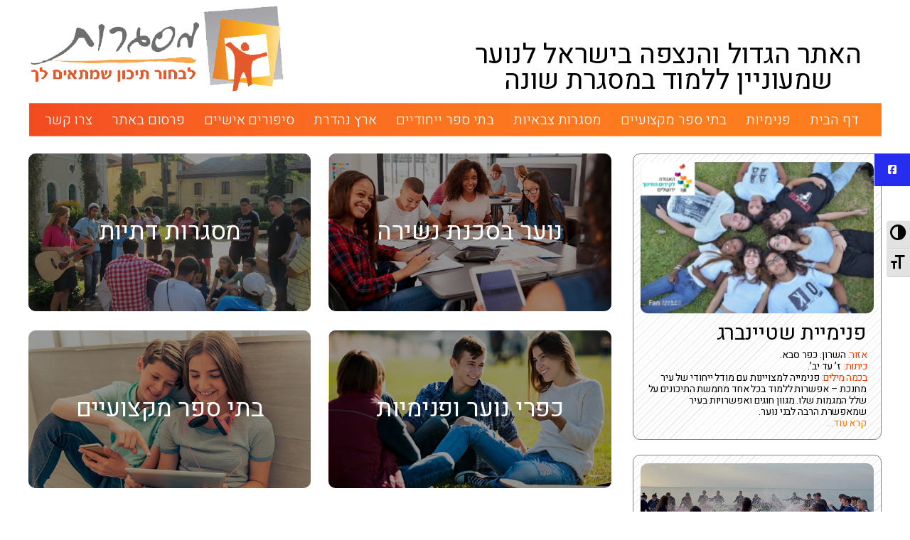

--- FILE ---
content_type: text/html; charset=UTF-8
request_url: https://www.misgarot.org/
body_size: 36550
content:
<!DOCTYPE html><html dir="rtl" lang="he-IL" prefix="og: http://ogp.me/ns#" dir="rtl"><head><meta name="viewport" content="width=device-width, initial-scale=1.0" /><meta http-equiv="Content-Type" content="text/html; charset=UTF-8"><link media="all" href="https://www.misgarot.org/wp-content/cache/autoptimize/css/autoptimize_4b9ea535a51f1ad7f6208735817912a2.css" rel="stylesheet" /><link media="screen" href="https://www.misgarot.org/wp-content/cache/autoptimize/css/autoptimize_33dd85e62ddd7cceacd2fa89d9b2b76b.css" rel="stylesheet" /><title>מסגרות - האתר הגדול והנצפה בישראל לנוער שמעוניין ללמוד במסגרת שונה</title><link rel="apple-touch-icon" sizes="57x57" href="https://www.misgarot.org/wp-content/themes/custom-theme/favicon.ico"><link rel="shortcut icon" href="https://www.misgarot.org/wp-content/themes/custom-theme/favicon.ico" /> <!--[if lt IE 9]> <script src="https://oss.maxcdn.com/html5shiv/3.7.2/html5shiv.min.js"></script> <script src="https://oss.maxcdn.com/respond/1.4.2/respond.min.js"></script> <![endif]--><meta name='robots' content='max-image-preview:large' /><meta name="description" content="מסגרות נותן לכם מידע על כל בית ספר מיוחד ושונה ברחבי הארץ. פנימיות, בתי ספר טכנולוגים ועוד. אם אתם מרגישים לא נכון לגבי התיכון הקרוב לבית - זה המקום לחפש"/><link rel="canonical" href="https://www.misgarot.org/" /><meta property="og:locale" content="he_IL" /><meta property="og:type" content="website" /><meta property="og:title" content="מסגרות - האתר הגדול והנצפה בישראל לנוער שמעוניין ללמוד במסגרת שונה" /><meta property="og:description" content="מסגרות נותן לכם מידע על כל בית ספר מיוחד ושונה ברחבי הארץ. פנימיות, בתי ספר טכנולוגים ועוד. אם אתם מרגישים לא נכון לגבי התיכון הקרוב לבית - זה המקום לחפש" /><meta property="og:url" content="https://www.misgarot.org/" /><meta property="og:image" content="https://www.misgarot.org/wp-content/uploads/2021/10/new-logo.jpg" /><meta property="og:image:secure_url" content="https://www.misgarot.org/wp-content/uploads/2021/10/new-logo.jpg" /><meta property="og:image:width" content="577" /><meta property="og:image:height" content="254" /><meta name="twitter:card" content="summary_large_image" /><meta name="twitter:description" content="מסגרות נותן לכם מידע על כל בית ספר מיוחד ושונה ברחבי הארץ. פנימיות, בתי ספר טכנולוגים ועוד. אם אתם מרגישים לא נכון לגבי התיכון הקרוב לבית - זה המקום לחפש" /><meta name="twitter:title" content="מסגרות - האתר הגדול והנצפה בישראל לנוער שמעוניין ללמוד במסגרת שונה" /><meta name="twitter:image" content="https://www.misgarot.org/wp-content/uploads/2021/10/new-logo.jpg" /> <script type='application/ld+json'>{"@context":"https:\/\/schema.org","@type":"WebSite","@id":"#website","url":"https:\/\/www.misgarot.org\/","name":"","potentialAction":{"@type":"SearchAction","target":"https:\/\/www.misgarot.org\/?s={search_term_string}","query-input":"required name=search_term_string"}}</script> <link rel='dns-prefetch' href='//cdnjs.cloudflare.com' /> <!--noptimize--><script>
						advanced_ads_ready=function(){var fns=[],listener,doc=typeof document==="object"&&document,hack=doc&&doc.documentElement.doScroll,domContentLoaded="DOMContentLoaded",loaded=doc&&(hack?/^loaded|^c/:/^loaded|^i|^c/).test(doc.readyState);if(!loaded&&doc){listener=function(){doc.removeEventListener(domContentLoaded,listener);window.removeEventListener("load",listener);loaded=1;while(listener=fns.shift())listener()};doc.addEventListener(domContentLoaded,listener);window.addEventListener("load",listener)}return function(fn){loaded?setTimeout(fn,0):fns.push(fn)}}();
						</script>
		<!--/noptimize--><link rel='stylesheet' id='ssb-fontawesome-frontend-css' href='https://cdnjs.cloudflare.com/ajax/libs/font-awesome/6.7.2/css/all.min.css' type='text/css' media='all' /> <script type="text/javascript" src="https://www.misgarot.org/wp-includes/js/jquery/jquery.min.js" id="jquery-core-js"></script> <script type="text/javascript" src="https://www.misgarot.org/wp-includes/js/jquery/jquery-migrate.min.js" id="jquery-migrate-js"></script> <script type="text/javascript" src="https://www.misgarot.org/wp-content/plugins/public/assets/js/unslider.min.js" id="unslider-js-js"></script> <script type="text/javascript" src="https://www.misgarot.org/wp-content/cache/autoptimize/js/autoptimize_single_f093ef5c11bad365deae3d8205d4f1c0.js" id="unslider-move-js-js"></script> <script type="text/javascript" src="https://www.misgarot.org/wp-content/cache/autoptimize/js/autoptimize_single_8454c792d265671d1ef3a8f28ecbdc3e.js" id="unslider-swipe-js-js"></script> <script type="text/javascript" src="https://www.misgarot.org/wp-content/cache/autoptimize/js/autoptimize_single_2a4c9c3e4e040672e668bda11bd37445.js" id="skiplinks.webkit-js"></script> <script type="text/javascript" id="advanced-ads-advanced-js-js-extra">var advads_options = {"blog_id":"1","privacy":{"consent-method":"0","custom-cookie-name":"","custom-cookie-value":"","enabled":false,"state":"not_needed"}};</script> <script type="text/javascript" src="https://www.misgarot.org/wp-content/cache/autoptimize/js/autoptimize_single_07a01e48aea2759effb05327778a56eb.js" id="advanced-ads-advanced-js-js"></script> <script type="text/javascript" id="advanced-ads-responsive-js-extra">var advanced_ads_responsive = {"reload_on_resize":"0"};</script> <script type="text/javascript" src="https://www.misgarot.org/wp-content/cache/autoptimize/js/autoptimize_single_18b77da6c619b46c6d26ff5cb8ed63a5.js" id="advanced-ads-responsive-js"></script> <script type="text/javascript" id="advanced_ads_pro/visitor_conditions-js-extra">var advanced_ads_pro_visitor_conditions = {"referrer_cookie_name":"advanced_ads_pro_visitor_referrer","referrer_exdays":"365","page_impr_cookie_name":"advanced_ads_page_impressions","page_impr_exdays":"3650"};</script> <script type="text/javascript" src="https://www.misgarot.org/wp-content/cache/autoptimize/js/autoptimize_single_b859b55009ca31ce9fd9b69cd8a2de7c.js" id="advanced_ads_pro/visitor_conditions-js"></script> <link rel="https://api.w.org/" href="https://www.misgarot.org/wp-json/" /><link rel="alternate" type="application/json" href="https://www.misgarot.org/wp-json/wp/v2/pages/259" /><link rel="EditURI" type="application/rsd+xml" title="RSD" href="https://www.misgarot.org/xmlrpc.php?rsd" /><meta name="generator" content="WordPress 6.4.7" /><link rel='shortlink' href='https://www.misgarot.org/' /><link rel="alternate" type="application/json+oembed" href="https://www.misgarot.org/wp-json/oembed/1.0/embed?url=https%3A%2F%2Fwww.misgarot.org%2F" /><link rel="alternate" type="text/xml+oembed" href="https://www.misgarot.org/wp-json/oembed/1.0/embed?url=https%3A%2F%2Fwww.misgarot.org%2F&#038;format=xml" /> <script type="text/javascript">var advadsCfpQueue = [];
		var advadsCfpAd = function( adID ){
			if ( 'undefined' == typeof advadsProCfp ) { advadsCfpQueue.push( adID ) } else { advadsProCfp.addElement( adID ) }
		};</script> <meta name="generator" content="Powered by WPBakery Page Builder - drag and drop page builder for WordPress."/> <!--[if lte IE 9]><link rel="stylesheet" type="text/css" href="https://www.misgarot.org/wp-content/plugins/js_composer/assets/css/vc_lte_ie9.min.css" media="screen"><![endif]--> <noscript><style type="text/css">.wpb_animate_when_almost_visible { opacity: 1; }</style></noscript>  <script>(function(w,d,s,l,i){w[l]=w[l]||[];w[l].push({'gtm.start':
new Date().getTime(),event:'gtm.js'});var f=d.getElementsByTagName(s)[0],
j=d.createElement(s),dl=l!='dataLayer'?'&l='+l:'';j.async=true;j.src=
'https://www.googletagmanager.com/gtm.js?id='+i+dl;f.parentNode.insertBefore(j,f);
})(window,document,'script','dataLayer','GTM-MNLL74V');</script> 
 <script>(function(w,d,s,l,i){w[l]=w[l]||[];w[l].push({'gtm.start':
new Date().getTime(),event:'gtm.js'});var f=d.getElementsByTagName(s)[0],
j=d.createElement(s),dl=l!='dataLayer'?'&l='+l:'';j.async=true;j.src=
'https://www.googletagmanager.com/gtm.js?id='+i+dl;f.parentNode.insertBefore(j,f);
})(window,document,'script','dataLayer','GTM-P3QX2JFD');</script> 
 <script async src="https://www.googletagmanager.com/gtag/js?id=UA-28998578-1"></script> <script>window.dataLayer = window.dataLayer || [];
  function gtag(){dataLayer.push(arguments);}
  gtag('js', new Date());

  gtag('config', 'UA-28998578-1');</script>  <script>(function(w,d,s,l,i){w[l]=w[l]||[];w[l].push({'gtm.start':
new Date().getTime(),event:'gtm.js'});var f=d.getElementsByTagName(s)[0],
j=d.createElement(s),dl=l!='dataLayer'?'&l='+l:'';j.async=true;j.src=
'https://www.googletagmanager.com/gtm.js?id='+i+dl;f.parentNode.insertBefore(j,f);
})(window,document,'script','dataLayer','GTM-M6NTBCTZ');</script> 
 <script>(function(w,d,s,l,i){w[l]=w[l]||[];w[l].push({'gtm.start':
new Date().getTime(),event:'gtm.js'});var f=d.getElementsByTagName(s)[0],
j=d.createElement(s),dl=l!='dataLayer'?'&l='+l:'';j.async=true;j.src=
'https://www.googletagmanager.com/gtm.js?id='+i+dl;f.parentNode.insertBefore(j,f);
})(window,document,'script','dataLayer','GTM-TNKKX5X5');</script>    <script async src="https://www.googletagmanager.com/gtag/js?id=AW-815345090"></script> <script>window.dataLayer = window.dataLayer || [];
  function gtag(){dataLayer.push(arguments);}
  gtag('js', new Date());

  gtag('config', 'AW-815345090');</script>  <script>(function(w,d,s,l,i){w[l]=w[l]||[];w[l].push({'gtm.start':
new Date().getTime(),event:'gtm.js'});var f=d.getElementsByTagName(s)[0],
j=d.createElement(s),dl=l!='dataLayer'?'&l='+l:'';j.async=true;j.src=
'https://www.googletagmanager.com/gtm.js?id='+i+dl;f.parentNode.insertBefore(j,f);
})(window,document,'script','dataLayer','GTM-TT2TKKF');</script>  <noscript><iframe src="https://www.googletagmanager.com/ns.html?id=GTM-TT2TKKF"
height="0" width="0" style="display:none;visibility:hidden"></iframe></noscript>  <script type="text/javascript">var google_conversion_id = 1011300624;
var google_custom_params = window.google_tag_params;
var google_remarketing_only = true;</script> <script type="text/javascript" src="//www.googleadservices.com/pagead/conversion.js"></script> <noscript><div style="display:inline;"> <img height="1" width="1" style="border-style:none;" alt="" src="//googleads.g.doubleclick.net/pagead/viewthroughconversion/1011300624/?value=0&amp;guid=ON&amp;script=0"/></div> </noscript> <script type="text/javascript">var google_conversion_id = 1011300624;
var google_custom_params = window.google_tag_params;
var google_remarketing_only = true;</script> <script type="text/javascript" src="//www.googleadservices.com/pagead/conversion.js"></script> <noscript><div style="display:inline;"> <img height="1" width="1" style="border-style:none;" alt="" src="//googleads.g.doubleclick.net/pagead/viewthroughconversion/1011300624/?value=0&amp;guid=ON&amp;script=0"/></div> </noscript> <script type="text/javascript">var google_conversion_id = 953783145;
var google_custom_params = window.google_tag_params;
var google_remarketing_only = true;</script> <script type="text/javascript" src="//www.googleadservices.com/pagead/conversion.js"></script> <noscript><div style="display:inline;"> <img height="1" width="1" style="border-style:none;" alt="" src="//googleads.g.doubleclick.net/pagead/viewthroughconversion/953783145/?value=0&amp;guid=ON&amp;script=0"/></div> </noscript>  <script async src="https://www.googletagmanager.com/gtag/js?id=AW-818688775"></script> <script>window.dataLayer = window.dataLayer || [];
  function gtag(){dataLayer.push(arguments);}
  gtag('js', new Date());

  gtag('config', 'AW-818688775');</script> <meta name="google-site-verification" content="rq2CdqIdF_8p8L0xJdGZThakUPGys5zVxYR-jRnLU_o" />  <script async src="https://www.googletagmanager.com/gtag/js?id=AW-771641376"></script> <script>window.dataLayer = window.dataLayer || [];
  function gtag(){dataLayer.push(arguments);}
  gtag('js', new Date());

  gtag('config', 'AW-771641376');</script>  <script async src="https://www.googletagmanager.com/gtag/js?id=AW-703449430"></script> <script>window.dataLayer = window.dataLayer || [];
  function gtag(){dataLayer.push(arguments);}
  gtag('js', new Date());

  gtag('config', 'AW-703449430');</script>  <script async src="https://www.googletagmanager.com/gtag/js?id=AW-665272691"></script> <script>window.dataLayer = window.dataLayer || [];
  function gtag(){dataLayer.push(arguments);}
  gtag('js', new Date());

  gtag('config', 'AW-665272691');</script>  <script>jQuery(document).on('click', '.wpcf7-submit', function(e){
     if( jQuery('.ajax-loader').hasClass('is-active') ) {
          e.preventDefault();
          return false;
     }
});</script>  <script async src="https://www.googletagmanager.com/gtag/js?id=AW-817504684"></script> <script>window.dataLayer = window.dataLayer || [];
  function gtag(){dataLayer.push(arguments);}
  gtag('js', new Date());

  gtag('config', 'AW-817504684');</script>  <script async src="https://www.googletagmanager.com/gtag/js?id=AW-11075718839"></script> <script>window.dataLayer = window.dataLayer || [];
  function gtag(){dataLayer.push(arguments);}
  gtag('js', new Date());

  gtag('config', 'AW-11075718839');</script>  <script async src="https://www.googletagmanager.com/gtag/js?id=AW-11065123837"></script> <script>window.dataLayer = window.dataLayer || [];
  function gtag(){dataLayer.push(arguments);}
  gtag('js', new Date());

  gtag('config', 'AW-11065123837');</script> </head><body data-rsssl=1 class="rtl home page-template page-template-page-right-sidebar page-template-page-right-sidebar-php page page-id-259 wp-custom-logo wpb-js-composer js-comp-ver-5.6 vc_responsive aa-prefix-misgarot-"> <noscript><iframe src="https://www.googletagmanager.com/ns.html?id=GTM-MNLL74V"
height="0" width="0" style="display:none;visibility:hidden"></iframe></noscript> <noscript><iframe src="https://www.googletagmanager.com/ns.html?id=GTM-P3QX2JFD"
height="0" width="0" style="display:none;visibility:hidden"></iframe></noscript> <noscript><iframe src="https://www.googletagmanager.com/ns.html?id=GTM-M6NTBCTZ"
height="0" width="0" style="display:none;visibility:hidden"></iframe></noscript> <noscript><iframe src="https://www.googletagmanager.com/ns.html?id=GTM-TNKKX5X5"
height="0" width="0" style="display:none;visibility:hidden"></iframe></noscript><div id="page-wrap"><header><div class="vc_row wpb_row vc_row-fluid vc_row-o-content-bottom vc_row-flex"><div class="wpb_column vc_column_container vc_col-sm-6 vc_col-xs-8 header-slogan">האתר הגדול והנצפה בישראל לנוער שמעוניין ללמוד במסגרת שונה</div> <a class="wpb_column vc_column_container vc_col-sm-6 vc_col-xs-4 header-logo"> <noscript><img src="https://www.misgarot.org/wp-content/uploads/2018/04/logo.png" width="368" alt="logo"></noscript><img class="lazyload" src='data:image/svg+xml,%3Csvg%20xmlns=%22http://www.w3.org/2000/svg%22%20viewBox=%220%200%20368%20245.33333333333%22%3E%3C/svg%3E' data-src="https://www.misgarot.org/wp-content/uploads/2018/04/logo.png" width="368" alt="logo"> </a></div><div class="mob-header vc_row wpb_row vc_row-fluid"> <a class="mob-menu-toggle" href="#" style="display:none"><span class="mob-toggle-icon"></span></a><div class="header-menu"><div class="wpb_column vc_column_container vc_col-sm-12"><ul id="menu-header" class="menu"><li id="menu-item-698" class="menu-item menu-item-type-post_type menu-item-object-page menu-item-home current-menu-item page_item page-item-259 current_page_item menu-item-698"><a href="https://www.misgarot.org/" aria-current="page">דף הבית</a></li><li id="menu-item-4520" class="menu-item menu-item-type-post_type menu-item-object-page menu-item-has-children menu-item-4520"><a href="https://www.misgarot.org/dormitories/">פנימיות</a><ul class="sub-menu"><li id="menu-item-5351" class="menu-item menu-item-type-post_type menu-item-object-page menu-item-5351"><a href="https://www.misgarot.org/youth-village/">כפר נוער &#8211; מבוא</a></li><li id="menu-item-43798" class="menu-item menu-item-type-post_type menu-item-object-page menu-item-43798"><a href="https://www.misgarot.org/boarding-school/">פנימיה &#8211; כור היתוך</a></li><li id="menu-item-5353" class="menu-item menu-item-type-post_type menu-item-object-page menu-item-5353"><a href="https://www.misgarot.org/boarding-school/%d7%a4%d7%a0%d7%99%d7%9e%d7%99%d7%94-%d7%9c%d7%a0%d7%95%d7%a2%d7%a8/">איך לבחור פנימיה?</a></li><li id="menu-item-5366" class="menu-item menu-item-type-post_type menu-item-object-page menu-item-5366"><a href="https://www.misgarot.org/boarding-school-for-religious-girls-boys/">פנימיה דתית</a></li><li id="menu-item-5352" class="menu-item menu-item-type-post_type menu-item-object-page menu-item-5352"><a href="https://www.misgarot.org/youth-villages/">כפרי נוער &#8211; 6 סיבות</a></li><li id="menu-item-5363" class="menu-item menu-item-type-post_type menu-item-object-page menu-item-5363"><a href="https://www.misgarot.org/youth-village/%d7%9b%d7%a4%d7%a8%d7%99-%d7%a0%d7%95%d7%a2%d7%a8-%d7%91%d7%99%d7%a9%d7%a8%d7%90%d7%9c/">כפרי נוער – לפי מגמות</a></li><li id="menu-item-5365" class="menu-item menu-item-type-post_type menu-item-object-page menu-item-5365"><a href="https://www.misgarot.org/youth-village/%d7%9b%d7%a4%d7%a8%d7%99-%d7%a0%d7%95%d7%a2%d7%a8-%d7%9c%d7%99%d7%9e%d7%95%d7%93%d7%99%d7%9d-%d7%98%d7%9b%d7%a0%d7%95%d7%9c%d7%95%d7%92%d7%99%d7%99%d7%9d/">כפרי נוער ולימודים טכנולוגיים</a></li><li id="menu-item-5370" class="menu-item menu-item-type-post_type menu-item-object-page menu-item-5370"><a href="https://www.misgarot.org/youth-village/%d7%a9%d7%90%d7%9c%d7%95%d7%aa-%d7%95%d7%aa%d7%a9%d7%95%d7%91%d7%95%d7%aa/">שאלות ותשובות &#8211; א</a></li><li id="menu-item-5896" class="menu-item menu-item-type-post_type menu-item-object-page menu-item-5896"><a href="https://www.misgarot.org/dormitories/%d7%a9%d7%90%d7%9c%d7%95%d7%aa-%d7%95%d7%aa%d7%a9%d7%95%d7%91%d7%95%d7%aa-%d7%9b%d7%a4%d7%a8%d7%99-%d7%a0%d7%95%d7%a2%d7%a8-%d7%95%d7%a4%d7%a0%d7%99%d7%9e%d7%99%d7%95%d7%aa/">שאלות ותשובות – ב</a></li></ul></li><li id="menu-item-4521" class="menu-item menu-item-type-post_type menu-item-object-page menu-item-has-children menu-item-4521"><a href="https://www.misgarot.org/professional-schools/">בתי ספר מקצועיים</a><ul class="sub-menu"><li id="menu-item-5371" class="menu-item menu-item-type-post_type menu-item-object-page menu-item-5371"><a href="https://www.misgarot.org/technical-high-school/">תיכון טכנולוגי &#8211; מבוא</a></li><li id="menu-item-5372" class="menu-item menu-item-type-post_type menu-item-object-page menu-item-5372"><a href="https://www.misgarot.org/professional-school/">בית ספר מקצועי &#8211; 6 סיבות</a></li></ul></li><li id="menu-item-5376" class="menu-item menu-item-type-custom menu-item-object-custom menu-item-has-children menu-item-5376"><a href="#">מסגרות צבאיות</a><ul class="sub-menu"><li id="menu-item-5382" class="menu-item menu-item-type-post_type menu-item-object-page menu-item-5382"><a href="https://www.misgarot.org/military-academy/">פנימיה צבאית</a></li><li id="menu-item-5383" class="menu-item menu-item-type-post_type menu-item-object-page menu-item-5383"><a href="https://www.misgarot.org/pre-military-framework/%d7%a9%d7%95%d7%97%d7%a8%d7%99%d7%9d-%d7%a9%d7%95%d7%97%d7%a8%d7%95%d7%aa/">שוחרים – המשך</a></li><li id="menu-item-5384" class="menu-item menu-item-type-post_type menu-item-object-page menu-item-5384"><a href="https://www.misgarot.org/pre-military-framework/">שוחרים</a></li><li id="menu-item-5381" class="menu-item menu-item-type-post_type menu-item-object-page menu-item-5381"><a href="https://www.misgarot.org/technological-college/">מכללה טכנולוגית</a></li><li id="menu-item-5402" class="menu-item menu-item-type-post_type menu-item-object-page menu-item-5402"><a href="https://www.misgarot.org/pre-military-preparatory-course/">מכינה קדם צבאית</a></li><li id="menu-item-5379" class="menu-item menu-item-type-post_type menu-item-object-page menu-item-5379"><a href="https://www.misgarot.org/military-school/">בית ספר צבאי</a></li><li id="menu-item-5385" class="menu-item menu-item-type-post_type menu-item-object-page menu-item-5385"><a href="https://www.misgarot.org/pre-military-framework/%d7%9e%d7%a1%d7%92%d7%a8%d7%95%d7%aa-%d7%a6%d7%91%d7%90%d7%99%d7%95%d7%aa/">מסגרות צבאיות – 6 סיבות</a></li><li id="menu-item-5895" class="menu-item menu-item-type-post_type menu-item-object-page menu-item-5895"><a href="https://www.misgarot.org/military-boarding-school/%d7%a9%d7%90%d7%9c%d7%95%d7%aa-%d7%aa%d7%a9%d7%95%d7%91%d7%95%d7%aa-%d7%a4%d7%a0%d7%99%d7%9e%d7%99%d7%99%d7%94-%d7%a6%d7%91%d7%90%d7%99%d7%aa/">שאלות ותשובות – פנימיות צבאיות</a></li></ul></li><li id="menu-item-4653" class="menu-item menu-item-type-custom menu-item-object-custom menu-item-has-children menu-item-4653"><a href="#">בתי ספר ייחודיים</a><ul class="sub-menu"><li id="menu-item-5388" class="menu-item menu-item-type-post_type menu-item-object-page menu-item-5388"><a href="https://www.misgarot.org/secondary-schools/%d7%91%d7%99%d7%aa-%d7%a1%d7%a4%d7%a8-%d7%a0%d7%99%d7%a1%d7%95%d7%99%d7%99/">בית ספר ניסויי</a></li><li id="menu-item-5909" class="menu-item menu-item-type-post_type menu-item-object-page menu-item-5909"><a href="https://www.misgarot.org/democratic-school/">בית ספר דמוקרטי</a></li><li id="menu-item-5390" class="menu-item menu-item-type-post_type menu-item-object-page menu-item-5390"><a href="https://www.misgarot.org/anthroposophical-schools/">בתי ספר אנתרופוסופיים</a></li><li id="menu-item-5391" class="menu-item menu-item-type-post_type menu-item-object-page menu-item-has-children menu-item-5391"><a href="https://www.misgarot.org/schools-for-learning-disabilities/">בתי ספר ללקויי למידה</a><ul class="sub-menu"><li id="menu-item-8084" class="menu-item menu-item-type-post_type menu-item-object-page menu-item-8084"><a href="https://www.misgarot.org/schools-for-learning-disabilities/%d7%90%d7%91%d7%97%d7%95%d7%9f-%d7%93%d7%99%d7%93%d7%a7%d7%98%d7%99/">אבחון דידקטי</a></li><li id="menu-item-8116" class="menu-item menu-item-type-post_type menu-item-object-page menu-item-8116"><a href="https://www.misgarot.org/schools-for-learning-disabilities/%d7%9c%d7%a7%d7%95%d7%99%d7%95%d7%aa-%d7%9c%d7%9e%d7%99%d7%93%d7%94/">לקויות למידה &#8211; התאמות</a></li></ul></li><li id="menu-item-5393" class="menu-item menu-item-type-post_type menu-item-object-page menu-item-5393"><a href="https://www.misgarot.org/technological-school/%d7%94%d7%97%d7%99%d7%a0%d7%95%d7%9a-%d7%94%d7%9e%d7%a9%d7%95%d7%aa%d7%a3/">החינוך המשותף – דתיים וחילוניים</a></li><li id="menu-item-5397" class="menu-item menu-item-type-post_type menu-item-object-page menu-item-5397"><a href="https://www.misgarot.org/high-schools/%d7%aa%d7%99%d7%9b%d7%95%d7%9f-%d7%92%d7%99%d7%9e%d7%a0%d7%a1%d7%99%d7%94/">תיכון גימנסיה</a></li></ul></li><li id="menu-item-4654" class="menu-item menu-item-type-custom menu-item-object-custom menu-item-has-children menu-item-4654"><a href="#">ארץ נהדרת</a><ul class="sub-menu"><li id="menu-item-5439" class="menu-item menu-item-type-post_type menu-item-object-page menu-item-5439"><a href="https://www.misgarot.org/mofet-class/">כיתת מופ”ת</a></li><li id="menu-item-5429" class="menu-item menu-item-type-post_type menu-item-object-page menu-item-5429"><a href="https://www.misgarot.org/youth-villages/%d7%a0%d7%a2%d7%9c%d7%94/">תכנית נעל&#8221;ה</a></li><li id="menu-item-5430" class="menu-item menu-item-type-post_type menu-item-object-page menu-item-5430"><a href="https://www.misgarot.org/youth-village/%d7%94%d7%96%d7%a0%d7%a7-%d7%9c%d7%a2%d7%aa%d7%99%d7%93/">הזנק לעתיד</a></li><li id="menu-item-43799" class="menu-item menu-item-type-post_type menu-item-object-page menu-item-43799"><a href="https://www.misgarot.org/youth-at-risk/">נוער בסיכון</a></li><li id="menu-item-5431" class="menu-item menu-item-type-post_type menu-item-object-page menu-item-5431"><a href="https://www.misgarot.org/technical-high-school/%d7%93%d7%a8%d7%95%d7%a8-%d7%91%d7%aa%d7%99-%d7%97%d7%99%d7%a0%d7%95%d7%9a/">דרור בתי חינוך</a></li><li id="menu-item-5432" class="menu-item menu-item-type-post_type menu-item-object-page menu-item-5432"><a href="https://www.misgarot.org/pre-military-preparatory-courses/%d7%90%d7%97%d7%a8%d7%99%d7%99/">אחריי!</a></li><li id="menu-item-5433" class="menu-item menu-item-type-post_type menu-item-object-page menu-item-5433"><a href="https://www.misgarot.org/professional-schools/%d7%94%d7%96%d7%a0%d7%a7-%d7%9c%d7%aa%d7%a2%d7%a9%d7%99%d7%99%d7%94/">הזנק לתעשייה</a></li><li id="menu-item-5434" class="menu-item menu-item-type-post_type menu-item-object-page menu-item-5434"><a href="https://www.misgarot.org/youth-village/%d7%9e%d7%95%d7%a1%d7%99%d7%a0%d7%96%d7%95%d7%9f-%d7%9b%d7%99%d7%aa%d7%aa-%d7%a0%d7%97%d7%a9%d7%95%d7%9f/">כיתת נחשון</a></li><li id="menu-item-5435" class="menu-item menu-item-type-post_type menu-item-object-page menu-item-5435"><a href="https://www.misgarot.org/dormitories/%d7%94%d7%90%d7%92%d7%95%d7%93%d7%94-%d7%9c%d7%a7%d7%99%d7%93%d7%95%d7%9d-%d7%94%d7%97%d7%99%d7%a0%d7%95%d7%9a/">האגודה לקידום החינוך</a></li><li id="menu-item-5436" class="menu-item menu-item-type-post_type menu-item-object-page menu-item-5436"><a href="https://www.misgarot.org/dormitory/%d7%99%d7%9b%d7%95%d7%9c%d7%95%d7%aa-%d7%a1%d7%98%d7%90%d7%a8%d7%98-%d7%a7%d7%a8%d7%9f-%d7%a8%d7%a9%d7%99/">כיתת סטארט</a></li><li id="menu-item-8935" class="menu-item menu-item-type-post_type menu-item-object-page menu-item-8935"><a href="https://www.misgarot.org/youth-at-risk/%d7%aa%d7%9b%d7%a0%d7%99%d7%aa-%d7%94%d7%99%d7%9c%d7%94/">תכנית הילה</a></li><li id="menu-item-5437" class="menu-item menu-item-type-post_type menu-item-object-page menu-item-5437"><a href="https://www.misgarot.org/schools-for-learning-disabilities/%d7%a7%d7%99%d7%93%d7%95%d7%9d-%d7%a0%d7%95%d7%a2%d7%a8-%d7%aa%d7%9b%d7%a0%d7%99%d7%aa-%d7%94%d7%99%d7%9c%d7%94/">קידום נוער – תכנית הילה</a></li><li id="menu-item-5438" class="menu-item menu-item-type-post_type menu-item-object-page menu-item-5438"><a href="https://www.misgarot.org/technological-school/%d7%94%d7%97%d7%99%d7%a0%d7%95%d7%9a-%d7%94%d7%9e%d7%a9%d7%95%d7%aa%d7%a3/">החינוך המשותף – דתיים וחילוניים</a></li><li id="menu-item-5440" class="menu-item menu-item-type-post_type menu-item-object-page menu-item-5440"><a href="https://www.misgarot.org/youth-villages-israel-south-north-center/%d7%94%d7%a4%d7%95%d7%a8%d7%95%d7%9d-%d7%94%d7%a6%d7%99%d7%91%d7%95%d7%a8%d7%99-%d7%9c%d7%9b%d7%a4%d7%a8%d7%99-%d7%a0%d7%95%d7%a2%d7%a8-%d7%95%d7%a4%d7%a0%d7%99%d7%9e%d7%99%d7%95%d7%aa/">הפורום הציבורי – כפרי נוער ופנימיות בישראל</a></li><li id="menu-item-5444" class="menu-item menu-item-type-custom menu-item-object-custom menu-item-has-children menu-item-5444"><a href="http://#">כל ישראל ערבים</a><ul class="sub-menu"><li id="menu-item-5445" class="menu-item menu-item-type-post_type menu-item-object-page menu-item-5445"><a href="https://www.misgarot.org/youth-village/%d7%9b%d7%a4%d7%a8%d7%99-%d7%a0%d7%95%d7%a2%d7%a8-%d7%9e%d7%90%d7%a8%d7%97%d7%99%d7%9d-%d7%9e%d7%a9%d7%a4%d7%97%d7%95%d7%aa/">כפרי נוער מארחים את תושבי הדרום בזמן המבצע בעזה</a></li><li id="menu-item-5448" class="menu-item menu-item-type-post_type menu-item-object-page menu-item-5448"><a href="https://www.misgarot.org/youth-village/%d7%a2%d7%a8%d7%9b%d7%99%d7%9d-%d7%97%d7%91%d7%a8%d7%aa%d7%99%d7%99%d7%9d-%d7%95%d7%a6%d7%99%d7%95%d7%a0%d7%99%d7%99%d7%9d/">חיילים בודדים</a></li></ul></li></ul></li><li id="menu-item-5354" class="menu-item menu-item-type-custom menu-item-object-custom menu-item-has-children menu-item-5354"><a href="#">סיפורים אישיים</a><ul class="sub-menu"><li id="menu-item-5355" class="menu-item menu-item-type-custom menu-item-object-custom menu-item-has-children menu-item-5355"><a href="#">בוגרי פנימיות</a><ul class="sub-menu"><li id="menu-item-5358" class="menu-item menu-item-type-post_type menu-item-object-page menu-item-5358"><a href="https://www.misgarot.org/dormitory/%d7%a8%d7%95%d7%9e%d7%94-%d7%a2%d7%9e%d7%a8-%d7%91%d7%95%d7%92%d7%a8%d7%aa-%d7%a4%d7%a0%d7%99%d7%9e%d7%99%d7%99%d7%94-%d7%91%d7%9f-%d7%a9%d7%9e%d7%9f/">רומה עמר מדה ווייס</a></li><li id="menu-item-5357" class="menu-item menu-item-type-post_type menu-item-object-page menu-item-5357"><a href="https://www.misgarot.org/youth-villages/%d7%91%d7%95%d7%92%d7%a8%d7%aa-%d7%9b%d7%a4%d7%a8-%d7%94%d7%a0%d7%95%d7%a2%d7%a8-%d7%90%d7%a9%d7%9c-%d7%94%d7%a0%d7%a9%d7%99%d7%90/">קרן, בוגרת אשל הנשיא</a></li><li id="menu-item-5359" class="menu-item menu-item-type-post_type menu-item-object-page menu-item-5359"><a href="https://www.misgarot.org/military-boarding-school/%d7%99%d7%95%d7%90%d7%91-%d7%a7%d7%95%d7%98%d7%a0%d7%a8-%d7%91%d7%95%d7%92%d7%a8-%d7%a4%d7%a0%d7%99%d7%9e%d7%99%d7%99%d7%94-%d7%a6%d7%91%d7%90%d7%99%d7%aa/">יואב קוטנר &#8211; עורך מוזיקה ושדרן</a></li><li id="menu-item-5360" class="menu-item menu-item-type-post_type menu-item-object-page menu-item-5360"><a href="https://www.misgarot.org/boarding-school/%d7%a1%d7%a8%d7%92%d7%99%d7%99-%d7%a4%d7%a0%d7%99%d7%9e%d7%99%d7%94-%d7%90%d7%9c%d7%95%d7%a0%d7%99-%d7%99%d7%a6%d7%97%d7%a7/">עו&#8221;ד סרגיי מרגולין בוגר נעל&#8221;ה</a></li><li id="menu-item-5361" class="menu-item menu-item-type-post_type menu-item-object-page menu-item-5361"><a href="https://www.misgarot.org/youth-village/%d7%9e%d7%97%d7%a0%d7%99%d7%9b%d7%94_%d7%91%d7%9b%d7%a4%d7%a8_%d7%a0%d7%95%d7%a2%d7%a8_%d7%9c%d7%9e%d7%a0%d7%94%d7%9c%d7%aa/">שרה אגוזי – החניכה שהפכה למנהלת</a></li><li id="menu-item-5362" class="menu-item menu-item-type-post_type menu-item-object-page menu-item-5362"><a href="https://www.misgarot.org/dormitory/%d7%99%d7%9c%d7%93-%d7%91%d7%93%d7%95%d7%95%d7%99-%d7%91%d7%a4%d7%a0%d7%99%d7%9e%d7%99%d7%94/">מוניר אלקרינאוי – ילד בדואי בפנימייה</a></li></ul></li><li id="menu-item-5356" class="menu-item menu-item-type-custom menu-item-object-custom menu-item-has-children menu-item-5356"><a href="#">בוגרי בתי ספר מקצועיים</a><ul class="sub-menu"><li id="menu-item-5373" class="menu-item menu-item-type-post_type menu-item-object-page menu-item-5373"><a href="https://www.misgarot.org/professional-high-school/%d7%a2%d7%99%d7%a6%d7%95%d7%91-%d7%9e%d7%aa%d7%95%d7%a7-%d7%aa%d7%99%d7%9b%d7%95%d7%9f-%d7%aa%d7%93%d7%9e%d7%95%d7%a8/">ניסים &#8211; בוגר תדמור</a></li><li id="menu-item-5374" class="menu-item menu-item-type-post_type menu-item-object-page menu-item-5374"><a href="https://www.misgarot.org/professional-schools/%d7%91%d7%95%d7%92%d7%a8-%d7%90%d7%95%d7%a8%d7%98/">אלי בוגר אורט</a></li><li id="menu-item-5375" class="menu-item menu-item-type-post_type menu-item-object-page menu-item-5375"><a href="https://www.misgarot.org/technical-high-school/%d7%93%d7%91-%d7%94%d7%95%d7%96-%d7%94%d7%aa%d7%9c%d7%9e%d7%99%d7%93%d7%99%d7%9d/">טל &#8211; בוגר דב הוז</a></li></ul></li></ul></li><li id="menu-item-10769" class="menu-item menu-item-type-post_type menu-item-object-page menu-item-10769"><a href="https://www.misgarot.org/advertising/">פרסום באתר</a></li><li id="menu-item-6044" class="menu-item menu-item-type-post_type menu-item-object-page menu-item-6044"><a href="https://www.misgarot.org/%d7%99%d7%a6%d7%99%d7%a8%d7%aa-%d7%a7%d7%a9%d7%a8/">צרו קשר</a></li></ul></div></div></div></header><main><div class="left-content"><div class="vc_row wpb_row vc_row-fluid misgarot-row "><div class="text"><ul id="misgarot-grid-18"><li><a class="img-capt" data-bid="1" href="https://www.misgarot.org/linkout/2098" style="background-image:url(https://misgarot.org/wp-content/uploads/2020/05/for-religious-page.jpg);"><div class="capt"> <span>מסגרות דתיות</span></div> </a></li><li class="last"><a class="img-capt" data-bid="1" href="https://www.misgarot.org/linkout/2099" style="background-image:url(https://misgarot.org/wp-content/uploads/2018/04/img4.jpg);"><div class="capt"> <span>נוער בסכנת נשירה</span></div> </a></li><li><a class="img-capt" data-bid="1" href="https://www.misgarot.org/linkout/2100" style="background-image:url(https://misgarot.org/wp-content/uploads/2018/04/img1.jpg);"><div class="capt"> <span>בתי ספר מקצועיים</span></div> </a></li><li class="last"><a class="img-capt" data-bid="1" href="https://www.misgarot.org/linkout/2101" style="background-image:url(https://misgarot.org/wp-content/uploads/2018/04/img2.jpg);"><div class="capt"> <span>כפרי נוער ופנימיות</span></div> </a></li></ul></div></div><div class="vc_row wpb_row vc_row-fluid simple-text vc_hidden-lg vc_hidden-md"><div class="text"><p>אתר מסגרות מאפשר לתלמידים למצוא מסגרת בית ספרית אחרת מזו שליד הבית: כפרי נוער ופנימיות החל מכיתה ז&#8217; ובתי ספר מקצועיים, טכנולוגיים, פרטיים וייחודיים החל מכיתה ט&#8217;. ריכזנו לכם אפשרויות שונות בצורה מסודרת ואנחנו מקווים שזה יעזור לכם.</p></div></div><div class="vc_row wpb_row vc_row-fluid misgarot-row "><div class="text"><ul id="misgarot-grid-13"><li><a data-bid="1" href="https://www.misgarot.org/linkout/1464" class="one-icon" style="background: #bbbdbf"><div class="img" style="background: url(https://misgarot.org/wp-content/uploads/2018/04/home-icon7.png) center no-repeat"></div><div class="capt"> <span style="color:#000">בישול</span></div> </a></li><li><a data-bid="1" href="https://www.misgarot.org/linkout/1463" class="one-icon" style="background: #f9ac68"><div class="img" style="background: url(https://misgarot.org/wp-content/uploads/2018/04/home-icon8.png) center no-repeat"></div><div class="capt"> <span style="color:#000">כיתת מופ&#8221;ת ומדעיות</span></div> </a></li><li><a data-bid="1" href="https://www.misgarot.org/linkout/1462" class="one-icon" style="background: #bbbdbf"><div class="img" style="background: url(https://misgarot.org/wp-content/uploads/2018/04/home-icon12.png) center no-repeat"></div><div class="capt"> <span style="color:#000">שוחרים</span></div> </a></li><li><a data-bid="1" href="https://www.misgarot.org/linkout/1461" class="one-icon" style="background: #ff7800"><div class="img" style="background: url(https://misgarot.org/wp-content/uploads/2018/04/home-icon9.png) center no-repeat"></div><div class="capt"> <span style="color:#000">דתי חרדי ומעורב</span></div> </a></li><li><a data-bid="1" href="https://www.misgarot.org/linkout/1460" class="one-icon" style="background: #929497"><div class="img" style="background: url(https://misgarot.org/wp-content/uploads/2018/04/home-icon10.png) center no-repeat"></div><div class="capt"> <span style="color:#fff">עיצוב שיער וטיפוח</span></div> </a></li><li class="last"><a data-bid="1" href="https://www.misgarot.org/linkout/1459" class="one-icon" style="background: #ff7800"><div class="img" style="background: url(https://misgarot.org/wp-content/uploads/2018/04/home-icon11.png) center no-repeat"></div><div class="capt"> <span style="color:#000">אוטוטק ומכטרוניקה</span></div> </a></li><li><a data-bid="1" href="https://www.misgarot.org/linkout/1451" class="one-icon" style="background: #929497"><div class="img" style="background: url(https://misgarot.org/wp-content/uploads/2018/04/home-icon2.png) center no-repeat"></div><div class="capt"> <span style="color:#fff">בתי ספר בינלאומיים ופרטיים</span></div> </a></li><li><a data-bid="1" href="https://www.misgarot.org/linkout/1450" class="one-icon" style="background: #ff7800"><div class="img" style="background: url(https://misgarot.org/wp-content/uploads/2018/04/home-icon3.png) center no-repeat"></div><div class="capt"> <span style="color:#000">לקויות למידה וחינוך מיוחד</span></div> </a></li><li><a data-bid="1" href="https://www.misgarot.org/linkout/1449" class="one-icon" style="background: #929497"><div class="img" style="background: url(https://misgarot.org/wp-content/uploads/2018/04/home-icon5.png) center no-repeat"></div><div class="capt"> <span style="color:#fff">חקלאות ובע&#8221;ח</span></div> </a></li><li><a data-bid="1" href="https://www.misgarot.org/linkout/1448" class="one-icon" style="background: #f9ac68"><div class="img" style="background: url(https://misgarot.org/wp-content/uploads/2018/04/home-icon4.png) center no-repeat"></div><div class="capt"> <span style="color:#000">מוסיקה ואמנות</span></div> </a></li><li><a data-bid="1" href="https://www.misgarot.org/linkout/1447" class="one-icon" style="background: #bbbdbf"><div class="img" style="background: url(https://misgarot.org/wp-content/uploads/2018/04/home-icon6.png) center no-repeat"></div><div class="capt"> <span style="color:#000">ספורט ואתלטיקה</span></div> </a></li><li class="last"><a data-bid="1" href="https://www.misgarot.org/linkout/1452" class="one-icon" style="background: #ff7800"><div class="img" style="background: url(https://misgarot.org/wp-content/uploads/2018/04/home-icon1.png) center no-repeat"></div><div class="capt"> <span style="color:#000">בתי ספר ייחודיים</span></div> </a></li></ul></div></div><div class="vc_row wpb_row vc_row-fluid misgarot-row vc_hidden-lg vc_hidden-md"><div class="text"><a data-bid="1" href="https://www.misgarot.org/linkout/15682" target="_blank"><noscript><img src="https://www.misgarot.org/wp-content/uploads/2020/07/line1.jpg" alt=""  class="no-lazyload" width="400" height="5"   /></noscript><img src='data:image/svg+xml,%3Csvg%20xmlns=%22http://www.w3.org/2000/svg%22%20viewBox=%220%200%20400%205%22%3E%3C/svg%3E' data-src="https://www.misgarot.org/wp-content/uploads/2020/07/line1.jpg" alt=""  class="lazyload no-lazyload" width="400" height="5"   /></a></div></div><div class="quotes "><div class="vc_row wpb_row vc_row-fluid vc_row-o-equal-height vc_row-o-content-top vc_row-flex"><div class="one-quote one-quote1"><div class="img-wrap"><div class="img" style="background: url('https://www.misgarot.org/wp-content/uploads/2025/01/riechel.jpg') center /cover no-repeat"></div></div><div class="text"><p><strong>רייצ’ל, בוגרת <a href="https://lp.neurim.org.il/misgarot/" target="_blank" rel="noopener">הדסה נעורים</a></strong><br /> כשהייתי בכיתה י’ נפתחה בכפר כלבייה ומאוד רציתי ללמוד על דרך החיים שלהם, ההתנהגות, ואילוף. ביקשתי להצטרף לקבוצת החניכים ששיקמה ואילפה כלבים נטושים, והתחברתי במיוחד לכלב שקוראים לו מוחיטו. אני מרגישה שהכפר ובייחוד הכלבייה נתנו לי המון ביטחון אישי וסיפוק.</p></div></div><div class="one-quote one-quote2"><div class="img-wrap"><div class="img" style="background: url('https://www.misgarot.org/wp-content/uploads/2018/05/nati-kannot.jpg') center no-repeat"></div></div><div class="text"><p><strong>סגן נתי, סמ&#8221;פ גדס&#8221;ר גולני, <a href="http://https://www.misgarot.org/kanot_general" target="_blank" rel="noopener">בוגר כנות</a><br /> </strong>הגעתי לכאן בעקבות אחי. כשבאתי לבקר אותו, התלהבתי מהמרחבים הירוקים וגם רציתי לשחק כדורגל. הכלים שקיבלתי כאן הביאו אותי למקום אחר לגמרי בחיים, מקום של הצלחה&#8230;. <strong>פנימיית כנות</strong> &#8211; <strong>החל מכיתה ז&#8217;</strong></p></div></div></div></div><div class="quotes vc_hidden-xs vc_hidden-sm"><div class="vc_row wpb_row vc_row-fluid vc_row-o-equal-height vc_row-o-content-top vc_row-flex"><div class="one-quote one-quote1"><div class="img-wrap"><div class="img" style="background: url('https://www.misgarot.org/wp-content/uploads/2020/01/israel-kedma.jpg') center /cover no-repeat"></div></div><div class="text"><p><strong>ישראל, בוגר, עובד אינטל וסטודנט, <a href="https://www.misgarot.org/kedma-1/" target="_blank" rel="noopener">קדמה</a><br /> </strong>בכיתה ט’ לא ממש הלכתי לבית הספר. אני חושב שמה שיישר אותי בקדמה זה האהבה והאכפתיות של האנשים. בלימודים זו הייתה המחנכת ובפנימייה כל הצוות. היום אני בתכנית של אינטל וקדמה שבה אני לומד לתואר הנדסאי חשמל תוך כדי עבודה באינטל.</p></div></div><div class="one-quote one-quote2"><div class="img-wrap"><div class="img" style="background: url('https://www.misgarot.org/wp-content/uploads/2018/05/ben-yakir1.jpg') center no-repeat"></div></div><div class="text"><p><strong>נתנאל סטודנט בטכניון להנדסת מחשבים, <a href="https://yakir.misgarot.org/" target="_blank" rel="noopener">בוגר בן יקיר</a></strong><br /> הגעתי לבן יקיר ופתאום נפתחו לי הרבה דברים נוספים שלא היו לי לפני כן. השתתפתי בחוג דרמה ומוסיקה, רכבתי על סוסים וגם סיימתי עם 31 יחידות בגרות והיום אני לומד בטכניון.</p></div></div></div></div><div class="quotes "><div class="vc_row wpb_row vc_row-fluid vc_row-o-equal-height vc_row-o-content-top vc_row-flex"><div class="one-quote one-quote1"><div class="img-wrap"><div class="img" style="background: url('https://www.misgarot.org/wp-content/uploads/2023/11/בנימין-עציון.jpg') center /cover no-repeat"></div></div><div class="text"><p><strong>בנימין עציון, שחקן תיאטרון, <a href="https://www.misgarot.org/raziel_lpage/" target="_blank" rel="noopener">רזיאל</a><br /> </strong>עתיד רזיאל היה הבית שלי במשך שש שנים. חוויתי בפנימייה את הזכרונות הכי מתוקים שלי והתמודדתי עם האתגרים שעיצבו את מי שאני היום. יש קסם במקום הזה ובצוות שמפעיל אותו, וכל מי שעבר דרכו תמיד ישמור לו פינה קטנה בלב.</p></div></div><div class="one-quote one-quote2"><div class="img-wrap"><div class="img" style="background: url('https://www.misgarot.org/wp-content/uploads/2023/11/נועם-מזרחי.jpg') center no-repeat"></div></div><div class="text"><p><strong>נועם מזרחי, מנכ&#8221;ל טלדור, <a href="https://steinberg.3walls.org/" target="_blank" rel="noopener">בוגר שטיינברג</a><br /> </strong>בגיל 12, ההורים חשבו שכדי לאפשר לי עתיד טוב יותר, יהיה נכון לעזוב את השכונה בדרום תל אביב וללכת ללמוד בכפר סבא. עיר עם מערכת חינוך חזקה, במסגרת פנימייה. במרחק הזמן, ברור שזאת הייתה החלטה משנת חיים. החיים בפנימייה, הפכו אותי למי שאני.</p></div></div></div></div><div class="quotes "><div class="vc_row wpb_row vc_row-fluid vc_row-o-equal-height vc_row-o-content-top vc_row-flex"><div class="one-quote one-quote1"><div class="img-wrap"><div class="img" style="background: url('https://www.misgarot.org/wp-content/uploads/2020/02/nasia.jpg') center /cover no-repeat"></div></div><div class="text"><p><strong>נסיה, בוגרת <a href="https://www.misgarot.org/ayelet/" target="_blank" rel="noopener">איילת השחר</a> (דתי לבנות)</strong></p><p>לפני שהגעתי לאיילת השחר הייתי בשתי מסגרות אחרות אבל עזבתי מאוד מהר. רק שהגעתי לכאן קיבלתי הרגשה ששווה לי להילחם על עצמי. אני חושבת שזה בזכות המורות, המדריכות המדהימות וכל הדברים שמקבלים כאן, שלפני כן לא קיבלתי. חוגים, עזרה לימודית ועוד&#8230;.</p></div></div><div class="one-quote one-quote2"><div class="img-wrap"><div class="img" style="background: url('https://www.misgarot.org/wp-content/uploads/2023/01/boarding-school-yemin.jpg') center no-repeat"></div></div><div class="text"><p class="selectable-text copyable-text" dir="rtl"><strong><span class="selectable-text copyable-text">אבג’ה זגייה, <a href="https://yamin2.misgarot.org/" target="_blank" rel="noopener">בוגר ימין אורד</a>, מפקד בקורס מכי&#8221;ם חי&#8221;ר</span></strong></p><p class="selectable-text copyable-text" dir="rtl"><span class="selectable-text copyable-text">הגעתי לפנימייה באמצע כיתה י’ וקיבלתי המון. בגרות מלאה במגמת חשמל, מדריכים שעוזרים בכל דבר, ומורים שמשקיעים את הנשמה כדי לעזור לנו. נתנו לי את כל הכלים ואת הדחיפה והשאיפה להצליח.</span></p></div></div></div></div><div class="quotes vc_hidden-xs vc_hidden-sm"><div class="vc_row wpb_row vc_row-fluid vc_row-o-equal-height vc_row-o-content-top vc_row-flex"><div class="one-quote one-quote1"><div class="img-wrap"><div class="img" style="background: url('https://www.misgarot.org/wp-content/uploads/2019/10/lior.jpg') center /cover no-repeat"></div></div><div class="text"><p><strong>ליאור, בוגר <a href="https://kfaryarok2.pashoot.co.il/" target="_blank" rel="noopener">הכפר הירוק</a> וקצין ביחידה מובחרת<br /> </strong></p><p>&#8220;חששתי לעזוב את הבית בגיל 15, אבל בדיעבד זאת הייתה אחת ההחלטות הטובות שעשיתי בחיים. האנשים בכפר ובכלל זה התלמידים האחרים והמורים מאוד איכותיים. יש בכפר אווירה מיוחדת ומי שלא למד כאן לא יוכל להבין…&#8221;</p></div></div></div></div><div class="vc_row wpb_row vc_row-fluid text-in-or-grey vc_hidden-xs vc_hidden-sm"><p>אתר מסגרות מאפשר לתלמידים למצוא מסגרת בית ספרית אחרת מזו שליד הבית: כפרי נוער ופנימיות החל מכיתה ז&#8217; ובתי ספר מקצועיים, טכנולוגיים, פרטיים וייחודיים החל מכיתה ט&#8217;. ריכזנו לכם אפשרויות שונות בצורה מסודרת ואנחנו מקווים שזה יעזור לכם.</p></div><div class="vc_row wpb_row vc_row-fluid simple-text vc_hidden-xs vc_hidden-sm"><div class="text"></div></div><div class="vc_row wpb_row vc_row-fluid misgarot-row "><div class="text"><div class="grey-button"> <a href="%link%"> <span>חיים בסרט</span> <noscript><img decoding="async" src="https://www.misgarot.org/wp-content/themes/custom-theme/img/circle-down.png" alt="down-icon"></noscript><img class="lazyload" decoding="async" src='data:image/svg+xml,%3Csvg%20xmlns=%22http://www.w3.org/2000/svg%22%20viewBox=%220%200%20210%20140%22%3E%3C/svg%3E' data-src="https://www.misgarot.org/wp-content/themes/custom-theme/img/circle-down.png" alt="down-icon"> </a></div></div></div><div class="vc_row wpb_row vc_row-fluid vc_row-o-equal-height vc_row-o-content-top vc_row-flex videos3 vc_hidden-xs vc_hidden-sm"> <a href="http://youtu.be/u8lJO3vLR70" class="one-video" style="background: url('https://www.misgarot.org/wp-content/uploads/2020/01/kannot22.jpg') center /cover no-repeat"><div class="capt"> <noscript><img src="https://www.misgarot.org/wp-content/themes/custom-theme/img/video-icon.png"></noscript><img class="lazyload" src='data:image/svg+xml,%3Csvg%20xmlns=%22http://www.w3.org/2000/svg%22%20viewBox=%220%200%20210%20140%22%3E%3C/svg%3E' data-src="https://www.misgarot.org/wp-content/themes/custom-theme/img/video-icon.png"><div>פנימיית כנות - החל מכיתה ז'</div></div> </a> <a href="http://youtu.be/ZXRbYAyOsV4" class="one-video" style="background: url('https://www.misgarot.org/wp-content/uploads/2018/06/ayelet.jpg') center /cover no-repeat"><div class="capt"> <noscript><img src="https://www.misgarot.org/wp-content/themes/custom-theme/img/video-icon.png"></noscript><img class="lazyload" src='data:image/svg+xml,%3Csvg%20xmlns=%22http://www.w3.org/2000/svg%22%20viewBox=%220%200%20210%20140%22%3E%3C/svg%3E' data-src="https://www.misgarot.org/wp-content/themes/custom-theme/img/video-icon.png"><div>איילת השחר - דתי לבנות</div></div> </a> <a href="http://youtu.be//Z5ud4fFlYHI" class="one-video" style="background: url('https://www.misgarot.org/wp-content/uploads/2020/05/ben-yakir1.jpg') center /cover no-repeat"><div class="capt"> <noscript><img src="https://www.misgarot.org/wp-content/themes/custom-theme/img/video-icon.png"></noscript><img class="lazyload" src='data:image/svg+xml,%3Csvg%20xmlns=%22http://www.w3.org/2000/svg%22%20viewBox=%220%200%20210%20140%22%3E%3C/svg%3E' data-src="https://www.misgarot.org/wp-content/themes/custom-theme/img/video-icon.png"><div>כפר הנוער הדתי בן יקיר (לבנים)</div></div> </a> <a href="http://youtu.be/qHMyv9BIa94" class="one-video" style="background: url('https://www.misgarot.org/wp-content/uploads/2021/11/kedma-for-movie2.jpg') center /cover no-repeat"><div class="capt"> <noscript><img src="https://www.misgarot.org/wp-content/themes/custom-theme/img/video-icon.png"></noscript><img class="lazyload" src='data:image/svg+xml,%3Csvg%20xmlns=%22http://www.w3.org/2000/svg%22%20viewBox=%220%200%20210%20140%22%3E%3C/svg%3E' data-src="https://www.misgarot.org/wp-content/themes/custom-theme/img/video-icon.png"><div>כפר הנוער קדמה</div></div> </a> <a href="http://youtu.be/biHpMs_DfsQ" class="one-video" style="background: url('https://www.misgarot.org/wp-content/uploads/2021/11/neurim2.jpg') center /cover no-repeat"><div class="capt"> <noscript><img src="https://www.misgarot.org/wp-content/themes/custom-theme/img/video-icon.png"></noscript><img class="lazyload" src='data:image/svg+xml,%3Csvg%20xmlns=%22http://www.w3.org/2000/svg%22%20viewBox=%220%200%20210%20140%22%3E%3C/svg%3E' data-src="https://www.misgarot.org/wp-content/themes/custom-theme/img/video-icon.png"><div>כפר הנוער הדסה נעורים</div></div> </a> <a href="http://youtu.be/E-7eAAiRPkA" class="one-video" style="background: url('https://www.misgarot.org/wp-content/uploads/2023/11/IMG-4286-Medium-qc1vaifgrggp64ea07k4dtab0qf1e32td9fxe2ohhk.jpeg') center /cover no-repeat"><div class="capt"> <noscript><img src="https://www.misgarot.org/wp-content/themes/custom-theme/img/video-icon.png"></noscript><img class="lazyload" src='data:image/svg+xml,%3Csvg%20xmlns=%22http://www.w3.org/2000/svg%22%20viewBox=%220%200%20210%20140%22%3E%3C/svg%3E' data-src="https://www.misgarot.org/wp-content/themes/custom-theme/img/video-icon.png"><div>כפר הנוער רזיאל</div></div> </a> <a href="http://youtu.be/Zt_OxuYUccY" class="one-video" style="background: url('https://www.misgarot.org/wp-content/uploads/2024/12/sht.png') center /cover no-repeat"><div class="capt"> <noscript><img src="https://www.misgarot.org/wp-content/themes/custom-theme/img/video-icon.png"></noscript><img class="lazyload" src='data:image/svg+xml,%3Csvg%20xmlns=%22http://www.w3.org/2000/svg%22%20viewBox=%220%200%20210%20140%22%3E%3C/svg%3E' data-src="https://www.misgarot.org/wp-content/themes/custom-theme/img/video-icon.png"><div>פנימיית שטיינברג</div></div> </a> <a href="http://youtu.be/IT74PrMAhto" class="one-video" style="background: url('https://www.misgarot.org/wp-content/uploads/2021/11/movie-caption.jpg') center /cover no-repeat"><div class="capt"> <noscript><img src="https://www.misgarot.org/wp-content/themes/custom-theme/img/video-icon.png"></noscript><img class="lazyload" src='data:image/svg+xml,%3Csvg%20xmlns=%22http://www.w3.org/2000/svg%22%20viewBox=%220%200%20210%20140%22%3E%3C/svg%3E' data-src="https://www.misgarot.org/wp-content/themes/custom-theme/img/video-icon.png"><div>פנימיית הכפר הירוק</div></div> </a></div><div class="vc_row wpb_row vc_row-fluid vc_row-o-equal-height vc_row-o-content-top vc_row-flex videos2 vc_hidden-lg vc_hidden-md"> <a href="http://youtu.be//Z5ud4fFlYHI" class="one-video" style="background: url('https://www.misgarot.org/wp-content/uploads/2020/05/ben-yakir1.jpg') center /cover no-repeat"><div class="capt"> <noscript><img src="https://www.misgarot.org/wp-content/themes/custom-theme/img/video-icon.png"></noscript><img class="lazyload" src='data:image/svg+xml,%3Csvg%20xmlns=%22http://www.w3.org/2000/svg%22%20viewBox=%220%200%20210%20140%22%3E%3C/svg%3E' data-src="https://www.misgarot.org/wp-content/themes/custom-theme/img/video-icon.png"><div>כפר הנוער הדתי בן יקיר (לבנים)</div></div> </a> <a href="http://youtu.be/ZXRbYAyOsV4" class="one-video" style="background: url('https://www.misgarot.org/wp-content/uploads/2018/06/ayelet.jpg') center /cover no-repeat"><div class="capt"> <noscript><img src="https://www.misgarot.org/wp-content/themes/custom-theme/img/video-icon.png"></noscript><img class="lazyload" src='data:image/svg+xml,%3Csvg%20xmlns=%22http://www.w3.org/2000/svg%22%20viewBox=%220%200%20210%20140%22%3E%3C/svg%3E' data-src="https://www.misgarot.org/wp-content/themes/custom-theme/img/video-icon.png"><div>איילת השחר - דתי לבנות</div></div> </a></div><div class="vc_row wpb_row vc_row-fluid vc_row-o-equal-height vc_row-o-content-top vc_row-flex videos2 vc_hidden-lg vc_hidden-md"> <a href="http://youtu.be/qHMyv9BIa94" class="one-video" style="background: url('https://www.misgarot.org/wp-content/uploads/2020/02/kedma-hourse.jpg') center /cover no-repeat"><div class="capt"> <noscript><img src="https://www.misgarot.org/wp-content/themes/custom-theme/img/video-icon.png"></noscript><img class="lazyload" src='data:image/svg+xml,%3Csvg%20xmlns=%22http://www.w3.org/2000/svg%22%20viewBox=%220%200%20210%20140%22%3E%3C/svg%3E' data-src="https://www.misgarot.org/wp-content/themes/custom-theme/img/video-icon.png"><div>כפר הנוער קדמה</div></div> </a> <a href="http://youtu.be/IT74PrMAhto" class="one-video" style="background: url('https://www.misgarot.org/wp-content/uploads/2021/11/movie-caption.jpg') center /cover no-repeat"><div class="capt"> <noscript><img src="https://www.misgarot.org/wp-content/themes/custom-theme/img/video-icon.png"></noscript><img class="lazyload" src='data:image/svg+xml,%3Csvg%20xmlns=%22http://www.w3.org/2000/svg%22%20viewBox=%220%200%20210%20140%22%3E%3C/svg%3E' data-src="https://www.misgarot.org/wp-content/themes/custom-theme/img/video-icon.png"><div>פנימיית הכפר הירוק</div></div> </a></div><div class="vc_row wpb_row vc_row-fluid text-in-or vc_hidden-xs vc_hidden-sm"><p>רשימת התיכונים בישראל</p></div><div class="vc_row wpb_row vc_row-fluid vc_row-o-equal-height vc_row-o-content-top vc_row-flex columns3 vc_hidden-xs vc_hidden-sm"><div class="one-col33"><h3>צפון</h3><div class="text"><p>אור עקיבא &#8211; תיכון טכנולוגי האופק<br /> אור עקיבא &#8211; תיכון עתידים<br /> אורט השומרון &#8211; תיכון אזורי<br /> אלי-עד &#8211; דמוקרטי<br /> בית שאן &#8211; אורט אמירים<br /> בית שאן &#8211; מרכז חינוך אורט<br /> גרנות &#8211; גליל מערבי<br /> גשר הזיו &#8211; סולם צור<br /> דפנה &#8211; הר וגיא<br /> הרדוף &#8211; ולדורף<br /> זכרון יעקב &#8211; קשת דמוקרטי</p></div><a href="https://misgarot.org/list-of-all-schools/">קרא עוד...</a></div><div class="one-col33"><h3>מרכז</h3><div class="text"><p>אבן יהודה &#8211; אמריקאי בינלאומי<br /> אור יהודה &#8211; ברנקו וייס<br /> אור יהודה &#8211; דמוקרטי בלב השרון<br /> אור יהודה &#8211; יובלים<br /> אורט חי&#8221;א &#8211; תל נוף<br /> אורנית &#8211; אורנית<br /> אריאל &#8211; מקיף אריאל<br /> באר יעקב &#8211; הדרים<br /> באר יעקב &#8211; ז&#8217;בוטינסקי<br /> בית חשמונאי &#8211; הרצוג<br /> בית עובד &#8211; בדרך אל בי&#8221;ס בטב&#8221;ע<br /> בית שמש &#8211; ברנקו וייס<br /> בת ים – אורט מלטון</p></div><a href="https://misgarot.org/list-of-all-schools/">קרא עוד...</a></div><div class="one-col33"><h3>דרום</h3><div class="text"><p>אופקים &#8211; עתיד<br /> אילת &#8211; בגין<br /> אילת &#8211; ברנקו וייס אילת<br /> אילת &#8211; גולדווטר<br /> אילת &#8211; רבין<br /> אשדוד – אורט ימי<br /> אשדוד &#8211; אנקורי<br /> אשדוד &#8211; מפתן<br /> אשדוד &#8211; מרכז נוער ע&#8221;ש משה קו<br /> אשדוד – מקיף א&#8217;<br /> אשדוד – מקיף ג&#8217;<br /> אשדוד – מקיף ד&#8217;<br /> אשדוד &#8211; מקיף ה&#8217;<br /> אשדוד &#8211; מקיף ו&#8217;<br /> אשדוד &#8211; מקיף ז&#8217;</p></div><a href="https://misgarot.org/list-of-all-schools/">קרא עוד...</a></div></div><div class="vc_row wpb_row vc_row-fluid"><div class="wpb_column vc_column_container vc_col-sm-12"><div class="vc_column-inner"><div class="wpb_wrapper"></div></div></div></div></div><div class="right-sidebar vc_hidden-sm vc_hidden-xs"><div class="before-news"><div class="text"><div class="banner"> <a class="image" data-bid="1" href="https://www.misgarot.org/linkout/31078" style="background-image:url(https://www.misgarot.org/wp-content/uploads/2025/05/banner-stein1.png)"></a><div class="text"> <a class="title" data-bid="1" href="https://www.misgarot.org/linkout/31078">פנימיית שטיינברג</a></p><p><strong>אזור:</strong> השרון. כפר סבא.<br /> <strong>כיתות:</strong> ז’ עד יב’.<br /> <strong>בכמה מילים: </strong>פנימייה למצויינות עם מודל ייחודי של עיר מחנכת &#8211; אפשרות ללמוד בכל אחד מחמשת התיכונים על שלל המגמות שלו. מגוון חוגים ואפשרויות בעיר שמאפשרת הרבה לבני נוער.</p><p> <a class="read-more" data-bid="1" href="https://www.misgarot.org/linkout/31078">קרא עוד...</a></div></div><div class="banner"> <a class="image" data-bid="1" href="https://www.misgarot.org/linkout/1061" style="background-image:url(https://www.misgarot.org/wp-content/uploads/2023/11/I434.jpg)"></a><div class="text"> <a class="title" data-bid="1" href="https://www.misgarot.org/linkout/1061">הדסה נעורים</a></p><p><strong>אזור:</strong> השרון. ליד בית ינאי.<br /> <strong>כיתות:</strong> ט’ עד יב’.<br /> <strong>בכמה מילים:</strong> מיקום מדהים על מצוק מול הים. מגוון מגמות הכולל: רובוטיקה, ביולוגיה, חקלאות, מידע ונתונים, קולנוע.. אילוף, טיפול ושיקום כלבים, מרכז אתלטיקה, גלישת גלים, משק חי ענק.</p><p> <a class="read-more" data-bid="1" href="https://www.misgarot.org/linkout/1061">קרא עוד...</a></div></div><div class="banner"> <a class="image" data-bid="1" href="https://www.misgarot.org/linkout/7827" style="background-image:url(https://misgarot.org/wp-content/uploads/2023/02/banner-yemin.jpg)"></a><div class="text"> <a class="title" data-bid="1" href="https://www.misgarot.org/linkout/7827">כפר הנוער הדתי ימין אורד</a></p><p><strong>אזור:</strong> חוף הכרמל. ליד עין הוד.<br /> <strong>כיתות:</strong> ט’ עד יב’<br /> <strong>בכמה מילים:</strong> כפר נוער דתי מעורב. <strong>בנים ובנות.</strong><span class="selectable-text copyable-text"> </span>המאפשר מסגרת לימודית בכיתות קטנות ופרויקטים ייחודיים: תוכניות מצוינות – יזמות עסקית, טכנולוגית ותקשוב, תוכניות ייחודיות לבנות , בית הספר לאומנויות הבמה – מוסיקה, שירה, תיאטרון וריקוד, וכן תוכניות ייחודיות ומשלחות לחו&#8221;ל.</p><p> <a class="read-more" data-bid="1" href="https://www.misgarot.org/linkout/7827">קרא עוד...</a></div></div> <a data-bid="1" href="https://www.misgarot.org/linkout/43427" target="_blank"><noscript><img src="https://www.misgarot.org/wp-content/uploads/2025/12/facebook.jpg" alt="באנר לקבוצת הפייסבוק"  class="no-lazyload" width="715" height="389"   /></noscript><img src='data:image/svg+xml,%3Csvg%20xmlns=%22http://www.w3.org/2000/svg%22%20viewBox=%220%200%20715%20389%22%3E%3C/svg%3E' data-src="https://www.misgarot.org/wp-content/uploads/2025/12/facebook.jpg" alt="באנר לקבוצת הפייסבוק"  class="lazyload no-lazyload" width="715" height="389"   /></a><div class="banner"> <a class="image" data-bid="1" href="https://www.misgarot.org/linkout/1062" style="background-image:url(https://misgarot.org/wp-content/uploads/2019/01/music-raziel.jpeg)"></a><div class="text"> <a class="title" data-bid="1" href="https://www.misgarot.org/linkout/1062">כפר הנוער עתיד רזיאל</a></p><p><strong>אזור:</strong> המרכז. הרצליה.<br /> <strong>כיתות:</strong> ז’ עד יב’<br /> <strong>בכמה מילים: </strong><span dir="LTR">משלב חינוך ערכי עם מצוינות אקדמית, ומציע מגמות איכותיות, כולל מדעים בחמש יחידות (פיזיקה, כימיה, ביולוגיה), הנדסת תוכנה ומחשבים, תיאטרון, דיפלומטיה ופילוסופיה.<br /> פנימייה זוכת פרס חינוך, קהילה מגוונת והכשרה למנהיגות ואחריות.</span></p><p> <a class="read-more" data-bid="1" href="https://www.misgarot.org/linkout/1062">קרא עוד...</a></div></div><div class="banner"> <a class="image" data-bid="1" href="https://www.misgarot.org/linkout/13282" style="background-image:url(https://misgarot.org/wp-content/uploads/2020/02/ayelet12.jpg)"></a><div class="text"> <a class="title" data-bid="1" href="https://www.misgarot.org/linkout/13282">איילת השחר - כפר נוער דתי לבנות</a></p><p><strong>אזור:</strong> רמת הגולן. <strong>לבנות בלבד</strong>.<br /> <strong>כיתות:</strong> ט’ עד יב’.<br /> <strong>בכמה מילים: </strong>כפר נוער ירוק ומקסים לבנות מכל גווני הקשת של המגזר הדתי לאומי והחרדי. הכפר מאפשר לחוות מחדש תחושת הצלחה לימודית וחברתית. בגרות מלאה, מקצוע, משק חי, רכיבה טיפולית</p><p> <a class="read-more" data-bid="1" href="https://www.misgarot.org/linkout/13282">קרא עוד...</a></div></div><div class="banner"> <a class="image" data-bid="1" href="https://www.misgarot.org/linkout/4680" style="background-image:url(https://misgarot.org/wp-content/uploads/2022/04/ben-yakir-byc.jpg)"></a><div class="text"> <a class="title" data-bid="1" href="https://www.misgarot.org/linkout/4680">כפר הנוער הדתי בן יקיר</a></p><p><strong>אזור:</strong> השרון. בכפר הרא&#8221;ה ליד חדרה.<br /> <strong>כיתות:</strong> ז’ עד יב’. לבנים בלבד<br /> <strong>בכמה מילים: </strong>פנימייה דתית לבנים. שיתוף עם חיל האוויר. לימודים לקראת בגרות טכנולוגית + מקצוע. אפשרות ללימודי המשך לתואר הנדסאי יג&#8217;-יד&#8217;</p><p> <a class="read-more" data-bid="1" href="https://www.misgarot.org/linkout/4680">קרא עוד...</a></div></div><div class="banner"> <a class="image" data-bid="1" href="https://www.misgarot.org/linkout/2135" style="background-image:url(https://misgarot.org/wp-content/uploads/2018/05/kannot_police1.jpg)"></a><div class="text"> <a class="title" data-bid="1" href="https://www.misgarot.org/linkout/2135">כפר הנוער כנות</a></p><p><strong>אזור:</strong> מרכז-דרום ליד גדרה<br /> <strong>כיתות:</strong> ז’ עד יב’<br /> <strong>בכמה מילים:</strong> פנימייה המשלבת לימודי משטרה וחקלאות. אילוף כלבים, רכיבה על סוסים, קרב מגע, מטווחים ועוד. 4 קבוצות כדורגל פעילות, כיתת מופ&#8221;ת, מדעים ומגמות נוספות.</p><p> <a class="read-more" data-bid="1" href="https://www.misgarot.org/linkout/2135">קרא עוד...</a></div></div> <a data-bid="1" href="https://www.misgarot.org/linkout/13318" target="_blank"><noscript><img src="https://www.misgarot.org/wp-content/uploads/2020/02/orange-line.jpg" alt=""  class="no-lazyload" width="430" height="10"   /></noscript><img src='data:image/svg+xml,%3Csvg%20xmlns=%22http://www.w3.org/2000/svg%22%20viewBox=%220%200%20430%2010%22%3E%3C/svg%3E' data-src="https://www.misgarot.org/wp-content/uploads/2020/02/orange-line.jpg" alt=""  class="lazyload no-lazyload" width="430" height="10"   /></a></div></div><div class="news-bg"><div class="news-wrap"><h2>חדשות  ועדכונים</h2><ul class="news"><li><h3><a href="https://www.misgarot.org/news/%d7%97%d7%95%d7%95%d7%aa-%d7%94%d7%97%d7%99%d7%95%d7%aa-%d7%91%d7%9b%d7%a0%d7%95%d7%aa-%d7%a0%d7%a4%d7%aa%d7%97%d7%aa/">נמשכת ההרשמה לכפר הנוער כנות</a></h3><div class="excerpt">עולה לכיתה ז&#8217;? מחפש/ת פנימייה איכותית?</div></li><li><h3><a href="https://www.misgarot.org/news/raziel/">כפר הנוער עתיד רזיאל &#8211; סיורים אישיים למתעניינים</a></h3><div class="excerpt">ניתן לקיים סיורים אישיים בעתיד רזיאל בתיאום מראש.</div></li><li><h3><a href="https://www.misgarot.org/news/%d7%94%d7%a8%d7%a9%d7%9e%d7%94-%d7%9c%d7%90%d7%99%d7%99%d7%9c%d7%aa-%d7%94%d7%a9%d7%97%d7%a8-%d7%9b%d7%a4%d7%a8-%d7%a0%d7%95%d7%a2%d7%a8-%d7%93%d7%aa%d7%99-%d7%9c%d7%91%d7%a0%d7%95%d7%aa/">הרשמה לאיילת השחר &#8211; לבנות דתיות</a></h3><div class="excerpt">כפר הנוער הדתי איילת השחר לבנות דתיות וחרדיות, ברמת הגולן. למידע ובדיקת התאמה למקום לחצו<a class="read-more" href=https://www.misgarot.org/news/%d7%94%d7%a8%d7%a9%d7%9e%d7%94-%d7%9c%d7%90%d7%99%d7%99%d7%9c%d7%aa-%d7%94%d7%a9%d7%97%d7%a8-%d7%9b%d7%a4%d7%a8-%d7%a0%d7%95%d7%a2%d7%a8-%d7%93%d7%aa%d7%99-%d7%9c%d7%91%d7%a0%d7%95%d7%aa/>קרא עוד...</a></div></li><li><h3><a href="https://www.misgarot.org/news/%d7%94%d7%93%d7%a1%d7%94-%d7%a0%d7%a2%d7%95%d7%a8%d7%99%d7%9d/">הדסה נעורים: יום פתוח 23.1.26</a></h3><div class="excerpt">לבירור מועד ימים פתוחים וקבלת פרטים נוספים תוכלו להשאיר פרטים בדף הבא: הדסה נעורים</div></li></ul></div></div><div class="after-news"><div class="text"><div class="orange-button"> <a data-bid="1" href="https://www.misgarot.org/linkout/1063"> <span>שיווק מוסדות חינוך</span> <noscript><img decoding="async" src="https://www.misgarot.org/wp-content/themes/custom-theme/img/circle-left.png" alt="left-icon"></noscript><img class="lazyload" decoding="async" src='data:image/svg+xml,%3Csvg%20xmlns=%22http://www.w3.org/2000/svg%22%20viewBox=%220%200%20210%20140%22%3E%3C/svg%3E' data-src="https://www.misgarot.org/wp-content/themes/custom-theme/img/circle-left.png" alt="left-icon"> </a></div><div class="banner"> <a class="image" data-bid="1" href="https://www.misgarot.org/linkout/1061" style="background-image:url(https://www.misgarot.org/wp-content/uploads/2023/11/I434.jpg)"></a><div class="text"> <a class="title" data-bid="1" href="https://www.misgarot.org/linkout/1061">הדסה נעורים</a></p><p><strong>אזור:</strong> השרון. ליד בית ינאי.<br /> <strong>כיתות:</strong> ט’ עד יב’.<br /> <strong>בכמה מילים:</strong> מיקום מדהים על מצוק מול הים. מגוון מגמות הכולל: רובוטיקה, ביולוגיה, חקלאות, מידע ונתונים, קולנוע.. אילוף, טיפול ושיקום כלבים, מרכז אתלטיקה, גלישת גלים, משק חי ענק.</p><p> <a class="read-more" data-bid="1" href="https://www.misgarot.org/linkout/1061">קרא עוד...</a></div></div></div></div><div class="side-menu"><ul id="menu-right-sidebar" class="menu"><li id="menu-item-1039" class="menu-item menu-item-type-post_type menu-item-object-page menu-item-home current-menu-item page_item page-item-259 current_page_item menu-item-1039"><a href="https://www.misgarot.org/" aria-current="page">דף הבית</a></li><li id="menu-item-4523" class="menu-item menu-item-type-post_type menu-item-object-page menu-item-has-children menu-item-4523"><a href="https://www.misgarot.org/dormitories/">פנימיות</a><ul class="sub-menu"><li id="menu-item-4634" class="menu-item menu-item-type-post_type menu-item-object-page menu-item-has-children menu-item-4634"><a href="https://www.misgarot.org/boarding-school/%d7%90%d7%95%d7%a8%d7%98-%d7%99%d7%93-%d7%9c%d7%99%d7%91%d7%95%d7%91%d7%99%d7%a5-%d7%a4%d7%a0%d7%99%d7%9e%d7%99%d7%94-%d7%90%d7%97%d7%a8%d7%aa/">אורט יד ליבוביץ – פנימיה אחרת</a><ul class="sub-menu"><li id="menu-item-5523" class="menu-item menu-item-type-post_type menu-item-object-page menu-item-5523"><a href="https://www.misgarot.org/youth-village/%d7%a4%d7%a0%d7%99%d7%9e%d7%99%d7%99%d7%aa-%d7%90%d7%95%d7%a8%d7%98-%d7%a0%d7%aa%d7%a0%d7%99%d7%94-%d7%aa%d7%99%d7%90%d7%98%d7%a8%d7%95%d7%9f-%d7%9b%d7%a4%d7%a8-%d7%a0%d7%95%d7%a2%d7%a8/">פנימיית אורט נתניה – תיאטרון | כפר נוער</a></li><li id="menu-item-5524" class="menu-item menu-item-type-post_type menu-item-object-page menu-item-5524"><a href="https://www.misgarot.org/youth-villages/%d7%a4%d7%a0%d7%99%d7%9e%d7%99%d7%99%d7%aa-%d7%90%d7%95%d7%a8%d7%98-%d7%a0%d7%aa%d7%a0%d7%99%d7%94-%d7%9e%d7%92%d7%9e%d7%95%d7%aa-%d7%9b%d7%a4%d7%a8%d7%99-%d7%a0%d7%95%d7%a2%d7%a8/">פנימיית אורט נתניה – מגמות</a></li><li id="menu-item-5525" class="menu-item menu-item-type-post_type menu-item-object-page menu-item-5525"><a href="https://www.misgarot.org/dormitory/%d7%a4%d7%a0%d7%99%d7%9e%d7%99%d7%99%d7%aa-%d7%90%d7%95%d7%a8%d7%98-%d7%a0%d7%aa%d7%a0%d7%99%d7%94-%d7%9b%d7%93%d7%95%d7%a8%d7%92%d7%9c-%d7%a4%d7%a0%d7%99%d7%9e%d7%99%d7%99%d7%94/">פנימיית אורט נתניה – כדורגל</a></li><li id="menu-item-5522" class="menu-item menu-item-type-post_type menu-item-object-page menu-item-5522"><a href="https://www.misgarot.org/dormitory/%d7%97%d7%9f_%d7%a2%d7%96%d7%a8%d7%90_%d7%9b%d7%93%d7%95%d7%a8%d7%92%d7%9c/">חן עזרא בוגר פנימיית אורט יד ליבוביץ</a></li></ul></li><li id="menu-item-4525" class="menu-item menu-item-type-post_type menu-item-object-page menu-item-has-children menu-item-4525"><a href="https://www.misgarot.org/youth-villages/%d7%90%d7%a9%d7%9c-%d7%94%d7%a0%d7%a9%d7%99%d7%90/">אשל הנשיא</a><ul class="sub-menu"><li id="menu-item-4526" class="menu-item menu-item-type-post_type menu-item-object-page menu-item-4526"><a href="https://www.misgarot.org/dormitory/%d7%90%d7%a9%d7%9c-%d7%94%d7%a0%d7%a9%d7%99%d7%90-%d7%9e%d7%92%d7%9e%d7%95%d7%aa-%d7%9c%d7%99%d7%9e%d7%95%d7%93/">אשל הנשיא – מגמות לימוד</a></li></ul></li><li id="menu-item-5471" class="menu-item menu-item-type-post_type menu-item-object-page menu-item-has-children menu-item-5471"><a href="https://www.misgarot.org/dormitory/%d7%a4%d7%a0%d7%99%d7%9e%d7%99%d7%99%d7%aa-%d7%9b%d7%93%d7%95%d7%a8%d7%99/">פנימיית כדורי</a><ul class="sub-menu"><li id="menu-item-4527" class="menu-item menu-item-type-post_type menu-item-object-page menu-item-4527"><a href="https://www.misgarot.org/youth-village/%d7%91%d7%99%d7%aa-%d7%a1%d7%a4%d7%a8-%d7%9b%d7%93%d7%95%d7%a8%d7%99/">בית ספר כדורי</a></li><li id="menu-item-4524" class="menu-item menu-item-type-post_type menu-item-object-page menu-item-4524"><a href="https://www.misgarot.org/youth-villages/%d7%91%d7%99%d7%aa-%d7%94%d7%a1%d7%a4%d7%a8-%d7%9b%d7%93%d7%95%d7%a8%d7%99/">בית הספר כדורי &#8211; המשך</a></li><li id="menu-item-5470" class="menu-item menu-item-type-post_type menu-item-object-page menu-item-5470"><a href="https://www.misgarot.org/boarding-school/%d7%a4%d7%a0%d7%99%d7%9e%d7%99%d7%aa-%d7%9b%d7%93%d7%95%d7%a8%d7%99/">פנימית כדורי</a></li><li id="menu-item-5473" class="menu-item menu-item-type-post_type menu-item-object-page menu-item-5473"><a href="https://www.misgarot.org/technological-college/%d7%9b%d7%a4%d7%a8-%d7%94%d7%a0%d7%95%d7%a2%d7%a8-%d7%9b%d7%93%d7%95%d7%a8%d7%99-%d7%9e%d7%9b%d7%9c%d7%9c%d7%94/">כפר הנוער כדורי – מכללה טכנולוגית</a></li></ul></li><li id="menu-item-4528" class="menu-item menu-item-type-post_type menu-item-object-page menu-item-has-children menu-item-4528"><a href="https://www.misgarot.org/dormitories/%d7%92%d7%9f-%d7%95%d7%a0%d7%95%d7%a3-%d7%a4%d7%aa%d7%97-%d7%aa%d7%a7%d7%95%d7%95%d7%94/">גן ונוף פתח תקווה</a><ul class="sub-menu"><li id="menu-item-4529" class="menu-item menu-item-type-post_type menu-item-object-page menu-item-4529"><a href="https://www.misgarot.org/dormitories/%d7%95%d7%99%d7%a6%d7%95-%d7%92%d7%9f-%d7%95%d7%a0%d7%95%d7%a3-%d7%95%d7%98%d7%a8%d7%99%d7%a0%d7%a8%d7%99%d7%94/">ויצו גן ונוף – וטרינריה</a></li><li id="menu-item-4533" class="menu-item menu-item-type-post_type menu-item-object-page menu-item-4533"><a href="https://www.misgarot.org/youth-village/%d7%92%d7%9f-%d7%95%d7%a0%d7%95%d7%a3/">גן ונוף-צמחי מרפא</a></li><li id="menu-item-4550" class="menu-item menu-item-type-post_type menu-item-object-page menu-item-4550"><a href="https://www.misgarot.org/dormitory/%d7%95%d7%99%d7%a6%d7%95-%d7%92%d7%9f-%d7%95%d7%a0%d7%95%d7%a3/">ויצו גן ונוף</a></li><li id="menu-item-5456" class="menu-item menu-item-type-post_type menu-item-object-page menu-item-5456"><a href="https://www.misgarot.org/boarding-school/%d7%a4%d7%a0%d7%99%d7%9e%d7%99%d7%99%d7%aa-%d7%92%d7%9f-%d7%95%d7%a0%d7%95%d7%a3/">פנימיית גן ונוף</a></li><li id="menu-item-4561" class="menu-item menu-item-type-post_type menu-item-object-page menu-item-4561"><a href="https://www.misgarot.org/youth-villages/%d7%9b%d7%a4%d7%a8-%d7%94%d7%a0%d7%95%d7%a2%d7%a8-%d7%92%d7%9f-%d7%95%d7%a0%d7%95%d7%a3/">כפר הנוער גן ונוף-ניהול</a></li></ul></li><li id="menu-item-4530" class="menu-item menu-item-type-post_type menu-item-object-page menu-item-has-children menu-item-4530"><a href="https://www.misgarot.org/dormitories/%d7%95%d7%99%d7%a6%d7%95-%d7%a0%d7%97%d7%9c%d7%aa-%d7%99%d7%94%d7%95%d7%93%d7%94/">ויצו נחלת יהודה</a><ul class="sub-menu"><li id="menu-item-4545" class="menu-item menu-item-type-post_type menu-item-object-page menu-item-4545"><a href="https://www.misgarot.org/boarding-school/%d7%9b%d7%a4%d7%a8-%d7%94%d7%a0%d7%95%d7%a2%d7%a8-%d7%95%d7%99%d7%a6%d7%95-%d7%a0%d7%97%d7%9c%d7%aa-%d7%99%d7%94%d7%95%d7%93%d7%94/">כפר הנוער ויצו נחלת יהודה</a></li></ul></li><li id="menu-item-4552" class="menu-item menu-item-type-post_type menu-item-object-page menu-item-has-children menu-item-4552"><a href="https://www.misgarot.org/dormitory/%d7%97%d7%95%d7%95%d7%aa-%d7%94%d7%a0%d7%95%d7%a2%d7%a8-%d7%94%d7%a6%d7%99%d7%95%d7%a0%d7%99/">חוות הנוער הציוני</a><ul class="sub-menu"><li id="menu-item-4531" class="menu-item menu-item-type-post_type menu-item-object-page menu-item-4531"><a href="https://www.misgarot.org/dormitories/%d7%97%d7%95%d7%95%d7%aa-%d7%94%d7%a0%d7%95%d7%a2%d7%a8-%d7%94%d7%a6%d7%99%d7%95%d7%a0%d7%99-%d7%91%d7%99%d7%a0%d7%9c%d7%90%d7%95%d7%9e%d7%99%d7%95%d7%aa/">חוות הנוער הציוני – אווירה בין לאומית</a></li><li id="menu-item-4535" class="menu-item menu-item-type-post_type menu-item-object-page menu-item-4535"><a href="https://www.misgarot.org/youth-village/%d7%97%d7%95%d7%95%d7%aa-%d7%94%d7%a0%d7%95%d7%a2%d7%a8-%d7%94%d7%a6%d7%99%d7%95%d7%a0%d7%99-%d7%a1%d7%a4%d7%95%d7%a8%d7%98/">חוות הנוער הציוני – המרכז למצויינות בספורט</a></li></ul></li><li id="menu-item-4565" class="menu-item menu-item-type-post_type menu-item-object-page menu-item-has-children menu-item-4565"><a href="https://www.misgarot.org/youth-villages/%d7%9b%d7%a4%d7%a8-%d7%94%d7%a0%d7%95%d7%a2%d7%a8-%d7%9e%d7%95%d7%a1%d7%99%d7%a0%d7%96%d7%95%d7%9f/">כפר הנוער מוסינזון</a><ul class="sub-menu"><li id="menu-item-4532" class="menu-item menu-item-type-post_type menu-item-object-page menu-item-4532"><a href="https://www.misgarot.org/dormitories/%d7%9b%d7%a4%d7%a8-%d7%94%d7%a0%d7%95%d7%a2%d7%a8-%d7%9e%d7%95%d7%a1%d7%99%d7%a0%d7%96%d7%95%d7%9f-%d7%90%d7%92%d7%a8%d7%95%d7%90%d7%a7%d7%95%d7%9c%d7%95%d7%92%d7%99%d7%94/">כפר הנוער מוסינזון – אגרואקולוגיה</a></li><li id="menu-item-4556" class="menu-item menu-item-type-post_type menu-item-object-page menu-item-4556"><a href="https://www.misgarot.org/dormitory/%d7%9b%d7%a4%d7%a8-%d7%94%d7%a0%d7%95%d7%a2%d7%a8-%d7%9e%d7%95%d7%a1%d7%99%d7%a0%d7%96%d7%95%d7%9f-%d7%9b%d7%93%d7%95%d7%a8%d7%a2%d7%a3-%d7%9b%d7%93%d7%95%d7%a8%d7%a1%d7%9c-%d7%9b%d7%93%d7%95%d7%a8/">כפר הנוער מוסינזון מגמת ספורט | פנימייה</a></li></ul></li><li id="menu-item-4536" class="menu-item menu-item-type-post_type menu-item-object-page menu-item-has-children menu-item-4536"><a href="https://www.misgarot.org/youth-village/%d7%9b%d7%a4%d7%a8-%d7%94%d7%a0%d7%95%d7%a2%d7%a8-%d7%94%d7%93%d7%a1%d7%94-%d7%a0%d7%a2%d7%95%d7%a8%d7%99%d7%9d/">כפר הנוער הדסה נעורים</a><ul class="sub-menu"><li id="menu-item-5697" class="menu-item menu-item-type-custom menu-item-object-custom menu-item-5697"><a href="http://www.neurim.org.il/dormitory">פנימייה נעורים</a></li><li id="menu-item-5696" class="menu-item menu-item-type-custom menu-item-object-custom menu-item-5696"><a href="http://www.neurim.org.il/youth-village">כפר נוער נעורים</a></li><li id="menu-item-5455" class="menu-item menu-item-type-post_type menu-item-object-page menu-item-5455"><a href="https://www.misgarot.org/boarding-school/%d7%94%d7%93%d7%a1%d7%94-%d7%a0%d7%a2%d7%95%d7%a8%d7%99%d7%9d/">הדסה נעורים</a></li><li id="menu-item-4541" class="menu-item menu-item-type-post_type menu-item-object-page menu-item-4541"><a href="https://www.misgarot.org/boarding-school/%d7%94%d7%93%d7%a1%d7%94-%d7%a0%d7%a2%d7%95%d7%a8%d7%99%d7%9d-%d7%a1%d7%a4%d7%95%d7%a8%d7%98/">הדסה נעורים – ספורט</a></li><li id="menu-item-5449" class="menu-item menu-item-type-post_type menu-item-object-page menu-item-5449"><a href="https://www.misgarot.org/dormitory/%d7%a4%d7%a0%d7%99%d7%9e%d7%99%d7%99%d7%aa-%d7%a0%d7%a2%d7%95%d7%a8%d7%99%d7%9d/">פנימיית נעורים</a></li><li id="menu-item-5450" class="menu-item menu-item-type-post_type menu-item-object-page menu-item-5450"><a href="https://www.misgarot.org/dormitories/%d7%a4%d7%a0%d7%99%d7%9e%d7%99%d7%99%d7%aa-%d7%94%d7%93%d7%a1%d7%94-%d7%a0%d7%a2%d7%95%d7%a8%d7%99%d7%9d/">פנימיית הדסה נעורים</a></li><li id="menu-item-5451" class="menu-item menu-item-type-custom menu-item-object-custom menu-item-5451"><a href="http://www.neurim.org.il/dormitory">פנימייה &#8211; נעורים</a></li><li id="menu-item-5452" class="menu-item menu-item-type-custom menu-item-object-custom menu-item-5452"><a href="http://www.neurim.org.il/youth-village">כפר נוער &#8211; נעורים</a></li></ul></li><li id="menu-item-4537" class="menu-item menu-item-type-post_type menu-item-object-page menu-item-4537"><a href="https://www.misgarot.org/youth-village/%d7%9b%d7%a4%d7%a8-%d7%94%d7%a0%d7%95%d7%a2%d7%a8-%d7%94%d7%93%d7%aa%d7%99-%d7%9b%d7%a4%d7%a8-%d7%97%d7%a1%d7%99%d7%93%d7%99%d7%9d/">כפר הנוער הדתי כפר חסידים</a></li><li id="menu-item-4538" class="menu-item menu-item-type-post_type menu-item-object-page menu-item-has-children menu-item-4538"><a href="https://www.misgarot.org/youth-village/%d7%9b%d7%a4%d7%a8-%d7%94%d7%a0%d7%95%d7%a2%d7%a8-%d7%99%d7%95%d7%a2%d7%a0%d7%94-%d7%96%d7%91%d7%95%d7%98%d7%99%d7%a0%d7%a1%d7%a7%d7%99/">כפר הנוער יוענה זבוטינסקי</a><ul class="sub-menu"><li id="menu-item-4555" class="menu-item menu-item-type-post_type menu-item-object-page menu-item-4555"><a href="https://www.misgarot.org/dormitory/%d7%9b%d7%a4%d7%a8-%d7%94%d7%a0%d7%95%d7%a2%d7%a8-%d7%99%d7%95%d7%a2%d7%a0%d7%94-%d7%96%d7%91%d7%95%d7%98%d7%99%d7%a0%d7%a1%d7%a7%d7%99-%d7%9e%d7%92%d7%9e%d7%95%d7%aa/">כפר הנוער יוהנה זבוטינסקי מגמות</a></li><li id="menu-item-4563" class="menu-item menu-item-type-post_type menu-item-object-page menu-item-4563"><a href="https://www.misgarot.org/youth-villages/%d7%9b%d7%a4%d7%a8-%d7%94%d7%a0%d7%95%d7%a2%d7%a8-%d7%99%d7%95%d7%a2%d7%a0%d7%94-%d7%96%d7%91%d7%95%d7%98%d7%99%d7%a0%d7%a1%d7%a7%d7%99-%d7%91%d7%90%d7%a8-%d7%99%d7%a2%d7%a7%d7%91/">יוהנה זבוטינסקי באר יעקב</a></li><li id="menu-item-4544" class="menu-item menu-item-type-post_type menu-item-object-page menu-item-4544"><a href="https://www.misgarot.org/boarding-school/%d7%99%d7%95%d7%a2%d7%a0%d7%94-%d7%96%d7%91%d7%95%d7%98%d7%99%d7%a0%d7%a1%d7%a7%d7%99-%d7%90%d7%9b%d7%a4%d7%aa%d7%99%d7%95%d7%aa/">פנימיית יוהנה זבוטינסקי &#8211; אכפתיות</a></li><li id="menu-item-5464" class="menu-item menu-item-type-post_type menu-item-object-page menu-item-5464"><a href="https://www.misgarot.org/youth-villages/%d7%9b%d7%a4%d7%a8-%d7%94%d7%a0%d7%95%d7%a2%d7%a8-%d7%99%d7%95%d7%a2%d7%a0%d7%94-%d7%96%d7%91%d7%95%d7%98%d7%99%d7%a0%d7%a1%d7%a7%d7%99-%d7%91%d7%90%d7%a8-%d7%99%d7%a2%d7%a7%d7%91/">כפר הנוער יוענה זבוטינסקי גישור</a></li><li id="menu-item-5465" class="menu-item menu-item-type-post_type menu-item-object-page menu-item-5465"><a href="https://www.misgarot.org/boarding-school/%d7%99%d7%95%d7%94%d7%a0%d7%94-%d7%96-%d7%91%d7%95%d7%98%d7%99%d7%a0%d7%a1%d7%a7%d7%99-%d7%91%d7%95%d7%92%d7%a8%d7%aa/">יוענה זבוטינסקי – השנים היפות בחיי</a></li><li id="menu-item-5466" class="menu-item menu-item-type-post_type menu-item-object-page menu-item-5466"><a href="https://www.misgarot.org/boarding-school/%d7%99%d7%95%d7%94%d7%a0%d7%94-%d7%96-%d7%91%d7%95%d7%98%d7%99%d7%a0%d7%a1%d7%a7%d7%99-%d7%91%d7%95%d7%92%d7%a8/">יוענה זבוטינסקי – דימה בוגר הכפר</a></li></ul></li><li id="menu-item-4539" class="menu-item menu-item-type-post_type menu-item-object-page menu-item-4539"><a href="https://www.misgarot.org/?page_id=2220">כפר הנוער לאמנויות ביכורים</a></li><li id="menu-item-4543" class="menu-item menu-item-type-post_type menu-item-object-page menu-item-has-children menu-item-4543"><a href="https://www.misgarot.org/boarding-school/%d7%97%d7%91%d7%a8%d7%aa-%d7%94%d7%a0%d7%95%d7%a2%d7%a8-%d7%9e%d7%a6%d7%a4%d7%94-%d7%a8%d7%9e%d7%95%d7%9f/">חברת הנוער מצפה רמון</a><ul class="sub-menu"><li id="menu-item-5467" class="menu-item menu-item-type-post_type menu-item-object-page menu-item-5467"><a href="https://www.misgarot.org/dormitories/%d7%a4%d7%a0%d7%99%d7%9e%d7%99%d7%94-%d7%9e%d7%a6%d7%a4%d7%94-%d7%a8%d7%9e%d7%95%d7%9f/">פנימיה  מצפה רמון</a></li></ul></li><li id="menu-item-5493" class="menu-item menu-item-type-post_type menu-item-object-page menu-item-has-children menu-item-5493"><a href="https://www.misgarot.org/youth-village/%d7%9b%d7%a4%d7%a8-%d7%94%d7%a0%d7%95%d7%a2%d7%a8-%d7%a2%d7%aa%d7%99%d7%93-%d7%a8%d7%96%d7%99%d7%90%d7%9c/">כפר הנוער עתיד רזיאל</a><ul class="sub-menu"><li id="menu-item-5495" class="menu-item menu-item-type-post_type menu-item-object-page menu-item-5495"><a href="https://www.misgarot.org/boarding-school/%d7%97%d7%98%d7%99%d7%91%d7%aa-%d7%94%d7%91%d7%99%d7%a0%d7%99%d7%99%d7%9d-%d7%a2%d7%aa%d7%99%d7%93-%d7%a8%d7%96%d7%99%d7%90%d7%9c/">חטיבת הביניים עתיד רזיאל</a></li><li id="menu-item-5486" class="menu-item menu-item-type-post_type menu-item-object-page menu-item-5486"><a href="https://www.misgarot.org/dormitory/%d7%aa%d7%99%d7%9b%d7%95%d7%9f-%d7%a2%d7%aa%d7%99%d7%93-%d7%a8%d7%96%d7%99%d7%90%d7%9c-%d7%9e%d7%93%d7%a2%d7%99%d7%9d/">תיכון עתיד רזיאל – מדעים</a></li><li id="menu-item-5487" class="menu-item menu-item-type-post_type menu-item-object-page menu-item-5487"><a href="https://www.misgarot.org/dormitories/%d7%a2%d7%aa%d7%99%d7%93-%d7%a8%d7%96%d7%99%d7%90%d7%9c-%d7%9c%d7%9e%d7%93%d7%a2%d7%99%d7%9d-%d7%95%d7%9e%d7%95%d7%96%d7%99%d7%a7%d7%94/">עתיד רזיאל</a></li><li id="menu-item-5488" class="menu-item menu-item-type-post_type menu-item-object-page menu-item-5488"><a href="https://www.misgarot.org/youth-village/%d7%9b%d7%a4%d7%a8-%d7%94%d7%a0%d7%95%d7%a2%d7%a8-%d7%a8%d7%96%d7%99%d7%90%d7%9c-%d7%9e%d7%92%d7%9e%d7%aa-%d7%9e%d7%95%d7%a1%d7%99%d7%a7%d7%94/">מגמת המוסיקה בכפר הנוער רזיאל</a></li><li id="menu-item-5494" class="menu-item menu-item-type-post_type menu-item-object-page menu-item-5494"><a href="https://www.misgarot.org/youth-village/%d7%9b%d7%a4%d7%a8-%d7%94%d7%a0%d7%95%d7%a2%d7%a8-%d7%a2%d7%aa%d7%99%d7%93-%d7%a8%d7%96%d7%99%d7%90%d7%9c-6-%d7%a1%d7%99%d7%91%d7%95%d7%aa/">כפר הנוער עתיד רזיאל – 6 סיבות</a></li></ul></li><li id="menu-item-4546" class="menu-item menu-item-type-post_type menu-item-object-page menu-item-4546"><a href="https://www.misgarot.org/boarding-school/%d7%9b%d7%a4%d7%a8-%d7%94%d7%a0%d7%95%d7%a2%d7%a8-%d7%9e%d7%90%d7%99%d7%a8-%d7%a9%d7%a4%d7%99%d7%94/">כפר הנוער מאיר שפיה</a></li><li id="menu-item-5531" class="menu-item menu-item-type-post_type menu-item-object-page menu-item-has-children menu-item-5531"><a href="https://www.misgarot.org/dormitory/%d7%94%d7%9b%d7%a4%d7%a8-%d7%94%d7%99%d7%a8%d7%95%d7%a7/">הכפר הירוק</a><ul class="sub-menu"><li id="menu-item-5529" class="menu-item menu-item-type-post_type menu-item-object-page menu-item-5529"><a href="https://www.misgarot.org/youth-village/%d7%94%d7%9b%d7%a4%d7%a8-%d7%94%d7%99%d7%a8%d7%95%d7%a7-%d7%91%d7%99%d7%aa-%d7%a1%d7%a4%d7%a8/">הכפר הירוק – בית ספר</a></li><li id="menu-item-5526" class="menu-item menu-item-type-post_type menu-item-object-page menu-item-5526"><a href="https://www.misgarot.org/boarding-school/%d7%a4%d7%a0%d7%99%d7%9e%d7%99%d7%99%d7%aa-%d7%94%d7%9b%d7%a4%d7%a8-%d7%94%d7%99%d7%a8%d7%95%d7%a7/">הכפר הירוק תלמידים 2</a></li><li id="menu-item-5527" class="menu-item menu-item-type-post_type menu-item-object-page menu-item-5527"><a href="https://www.misgarot.org/dormitory/%d7%94%d7%9b%d7%a4%d7%a8-%d7%94%d7%99%d7%a8%d7%95%d7%a7-%d7%aa%d7%9c%d7%9e%d7%99%d7%93%d7%99%d7%9d-1/">הכפר הירוק תלמידים 1</a></li><li id="menu-item-4534" class="menu-item menu-item-type-post_type menu-item-object-page menu-item-4534"><a href="https://www.misgarot.org/youth-village/%d7%94%d7%9b%d7%a4%d7%a8-%d7%94%d7%99%d7%a8%d7%95%d7%a7-%d7%91%d7%99%d7%aa-%d7%a1%d7%a4%d7%a8/">הכפר הירוק – בית ספר</a></li></ul></li><li id="menu-item-5484" class="menu-item menu-item-type-post_type menu-item-object-page menu-item-has-children menu-item-5484"><a href="https://www.misgarot.org/youth-villages/%d7%a8%d7%9e%d7%aa-%d7%94%d7%93%d7%a1%d7%94/">רמת הדסה</a><ul class="sub-menu"><li id="menu-item-5482" class="menu-item menu-item-type-post_type menu-item-object-page menu-item-5482"><a href="https://www.misgarot.org/dormitories/%d7%a8%d7%9e%d7%aa-%d7%94%d7%93%d7%a1%d7%94-%d7%a7%d7%a8%d7%99%d7%aa-%d7%98%d7%91%d7%a2%d7%95%d7%9f/">רמת הדסה קרית טבעון</a></li><li id="menu-item-5483" class="menu-item menu-item-type-post_type menu-item-object-page menu-item-5483"><a href="https://www.misgarot.org/youth-village/%d7%a8%d7%9e%d7%aa-%d7%94%d7%93%d7%a1%d7%94-%d7%99%d7%a8%d7%95%d7%a7-%d7%91%d7%9c%d7%91/">רמת הדסה ירוק בלב</a></li><li id="menu-item-5485" class="menu-item menu-item-type-post_type menu-item-object-page menu-item-5485"><a href="https://www.misgarot.org/dormitory/%d7%a4%d7%a0%d7%99%d7%9e%d7%99%d7%99%d7%aa-%d7%a8%d7%9e%d7%aa-%d7%94%d7%93%d7%a1%d7%94/">פנימיית רמת הדסה</a></li></ul></li><li id="menu-item-5502" class="menu-item menu-item-type-post_type menu-item-object-page menu-item-5502"><a href="https://www.misgarot.org/boarding-school/%d7%94%d7%aa%d7%99%d7%9b%d7%95%d7%9f-%d7%9c%d7%97%d7%99%d7%a0%d7%95%d7%9a-%d7%a1%d7%91%d7%99%d7%91%d7%aa%d7%99/">התיכון לחינוך סביבתי &#8211; פנימיית שדה בוקר</a></li><li id="menu-item-5427" class="menu-item menu-item-type-post_type menu-item-object-page menu-item-has-children menu-item-5427"><a href="https://www.misgarot.org/dormitories/%d7%9b%d7%a4%d7%a8-%d7%94%d7%a0%d7%95%d7%a2%d7%a8-%d7%a2%d7%99%d7%99%d7%a0%d7%95%d7%aa/">כפר הנוער עיינות</a><ul class="sub-menu"><li id="menu-item-5423" class="menu-item menu-item-type-post_type menu-item-object-page menu-item-5423"><a href="https://www.misgarot.org/youth-villages/%d7%9b%d7%a4%d7%a8-%d7%94%d7%a0%d7%95%d7%a2%d7%a8-%d7%a2%d7%99%d7%99%d7%a0%d7%95%d7%aa-%d7%a4%d7%a0%d7%99%d7%9e%d7%99%d7%99%d7%aa-%d7%a2%d7%99%d7%99%d7%a0%d7%95%d7%aa/">כפר הנוער עיינות – פנימיית עיינות</a></li><li id="menu-item-5421" class="menu-item menu-item-type-post_type menu-item-object-page menu-item-5421"><a href="https://www.misgarot.org/dormitory/%d7%a4%d7%a0%d7%99%d7%9e%d7%99%d7%99%d7%aa-%d7%a2%d7%99%d7%99%d7%a0%d7%95%d7%aa/">פנימיית עיינות</a></li><li id="menu-item-5422" class="menu-item menu-item-type-post_type menu-item-object-page menu-item-5422"><a href="https://www.misgarot.org/boarding-school/%d7%a2%d7%99%d7%99%d7%a0%d7%95%d7%aa/">עיינות</a></li></ul></li><li id="menu-item-4551" class="menu-item menu-item-type-post_type menu-item-object-page menu-item-has-children menu-item-4551"><a href="https://www.misgarot.org/dormitory/%d7%a4%d7%a0%d7%99%d7%9e%d7%99%d7%99%d7%aa-%d7%90%d7%a9%d7%91%d7%9c/">חברת הנוער אשבל</a><ul class="sub-menu"><li id="menu-item-5540" class="menu-item menu-item-type-post_type menu-item-object-page menu-item-5540"><a href="https://www.misgarot.org/secondary-schools/%d7%90%d7%93%d7%9d-%d7%97%d7%91%d7%a8%d7%94-%d7%95%d7%98%d7%91%d7%a2/">אדם חברה וטבע</a></li><li id="menu-item-5538" class="menu-item menu-item-type-post_type menu-item-object-page menu-item-5538"><a href="https://www.misgarot.org/secondary-schools/%d7%90%d7%93%d7%9d-%d7%97%d7%91%d7%a8%d7%94-%d7%95%d7%98%d7%91%d7%a2-%d7%9e%d7%92%d7%9e%d7%95%d7%aa/">אדם חברה וטבע – מגמות</a></li><li id="menu-item-5539" class="menu-item menu-item-type-post_type menu-item-object-page menu-item-5539"><a href="https://www.misgarot.org/secondary-schools/%d7%90%d7%93%d7%9d-%d7%97%d7%91%d7%a8%d7%94-%d7%95%d7%98%d7%91%d7%a2-%d7%9e%d7%90%d7%a4%d7%99%d7%99%d7%a0%d7%99%d7%9d/">אדם חברה וטבע – מאפיינים</a></li></ul></li><li id="menu-item-4553" class="menu-item menu-item-type-post_type menu-item-object-page menu-item-4553"><a href="https://www.misgarot.org/dormitory/%d7%9b%d7%a4%d7%a8-%d7%94%d7%a0%d7%95%d7%a2%d7%a8-%d7%90%d7%9c%d7%95%d7%a0%d7%99-%d7%99%d7%a6%d7%97%d7%a7/">כפר הנוער אלוני יצחק</a></li><li id="menu-item-5501" class="menu-item menu-item-type-post_type menu-item-object-page menu-item-has-children menu-item-5501"><a href="https://www.misgarot.org/youth-villages/%d7%a4%d7%a0%d7%99%d7%9e%d7%99%d7%99%d7%aa-%d7%a9%d7%98%d7%99%d7%99%d7%a0%d7%91%d7%a8%d7%92/">פנימיית שטיינברג</a><ul class="sub-menu"><li id="menu-item-5500" class="menu-item menu-item-type-post_type menu-item-object-page menu-item-5500"><a href="https://www.misgarot.org/boarding-school/%d7%a4%d7%a0%d7%99%d7%9e%d7%99%d7%99%d7%aa-%d7%a9%d7%98%d7%99%d7%99%d7%a0%d7%91%d7%a8%d7%92-%d7%9b%d7%a4%d7%a8-%d7%a1%d7%91%d7%90/">פנימיית שטיינברג כפר סבא</a></li><li id="menu-item-5499" class="menu-item menu-item-type-post_type menu-item-object-page menu-item-5499"><a href="https://www.misgarot.org/dormitory/%d7%a4%d7%a0%d7%99%d7%9e%d7%99%d7%99%d7%aa-%d7%a9%d7%98%d7%99%d7%99%d7%a0%d7%91%d7%a8%d7%92-%d7%97%d7%95%d7%92%d7%99%d7%9d/">פנימיית שטיינברג-חוגים</a></li></ul></li><li id="menu-item-4560" class="menu-item menu-item-type-post_type menu-item-object-page menu-item-has-children menu-item-4560"><a href="https://www.misgarot.org/youth-villages/%d7%9b%d7%a4%d7%a8-%d7%94%d7%a0%d7%95%d7%a2%d7%a8-%d7%91%d7%9f-%d7%a9%d7%9e%d7%9f/">כפר הנוער בן שמן</a><ul class="sub-menu"><li id="menu-item-5533" class="menu-item menu-item-type-post_type menu-item-object-page menu-item-5533"><a href="https://www.misgarot.org/dormitories/%d7%a4%d7%a0%d7%99%d7%9e%d7%99%d7%99%d7%aa-%d7%91%d7%9f-%d7%a9%d7%9e%d7%9f/">פנימיית בן שמן</a></li><li id="menu-item-4554" class="menu-item menu-item-type-post_type menu-item-object-page menu-item-4554"><a href="https://www.misgarot.org/dormitory/%d7%9b%d7%a4%d7%a8-%d7%94%d7%a0%d7%95%d7%a2%d7%a8-%d7%91%d7%9f-%d7%a9%d7%9e%d7%9f-%d7%9e%d7%a9%d7%a7/">כפר הנוער בן שמן-משק</a></li><li id="menu-item-5532" class="menu-item menu-item-type-post_type menu-item-object-page menu-item-5532"><a href="https://www.misgarot.org/boarding-school/%d7%a4%d7%a0%d7%99%d7%9e%d7%99%d7%aa-%d7%91%d7%9f-%d7%a9%d7%9e%d7%9f-%d7%97%d7%95%d7%92%d7%99%d7%9d-%d7%95%d7%a2%d7%a8%d7%9b%d7%99%d7%9d/">פנימית בן שמן חוגים וערכים</a></li><li id="menu-item-5534" class="menu-item menu-item-type-post_type menu-item-object-page menu-item-5534"><a href="https://www.misgarot.org/dormitories/%d7%9c%d7%99%d7%a8%d7%9f-%d7%93%d7%a0%d7%99%d7%a0%d7%95/">לירן דנינו בוגר בן שמן</a></li></ul></li><li id="menu-item-5394" class="menu-item menu-item-type-post_type menu-item-object-page menu-item-5394"><a href="https://www.misgarot.org/boarding-school/%d7%91%d7%99%d7%aa-%d7%97%d7%99%d7%a0%d7%95%d7%9a-%d7%92%d7%90%d7%95%d7%9f-%d7%94%d7%99%d7%a8%d7%93%d7%9f/">בית חינוך גאון הירדן</a></li><li id="menu-item-5443" class="menu-item menu-item-type-post_type menu-item-object-page menu-item-has-children menu-item-5443"><a href="https://www.misgarot.org/youth-village/%d7%99%d7%9e%d7%99%d7%9f-%d7%90%d7%95%d7%a8%d7%93/">ימין אורד</a><ul class="sub-menu"><li id="menu-item-5442" class="menu-item menu-item-type-post_type menu-item-object-page menu-item-5442"><a href="https://www.misgarot.org/dormitory/%d7%99%d7%9e%d7%99%d7%9f-%d7%90%d7%95%d7%a8%d7%93-%d7%9e%d7%a1%d7%9c%d7%95%d7%9c-%d7%91%d7%a9%d7%99%d7%aa%d7%95%d7%a3-%d7%97%d7%99%d7%9c-%d7%94%d7%9e%d7%95%d7%93%d7%99%d7%a2%d7%99%d7%9f/">ימין אורד – מסלול בשיתוף חיל המודיעין</a></li></ul></li><li id="menu-item-4558" class="menu-item menu-item-type-post_type menu-item-object-page menu-item-has-children menu-item-4558"><a href="https://www.misgarot.org/youth-villages/%d7%9b%d7%a4%d7%a8-%d7%9b%d7%9c%d7%99%d7%9d/">כפר גלים</a><ul class="sub-menu"><li id="menu-item-5714" class="menu-item menu-item-type-post_type menu-item-object-page menu-item-5714"><a href="https://www.misgarot.org/youth-village/%d7%91%d7%a9%d7%91%d7%99%d7%9c-%d7%94%d7%90%d7%93%d7%9e%d7%94-%d7%9b%d7%a4%d7%a8-%d7%92%d7%9c%d7%99%d7%9d/">בשביל האדמה – כפר גלים</a></li></ul></li><li id="menu-item-5509" class="menu-item menu-item-type-post_type menu-item-object-page menu-item-has-children menu-item-5509"><a href="https://www.misgarot.org/youth-villages/%d7%90%d7%a9%d7%9c-%d7%94%d7%a0%d7%a9%d7%99%d7%90/">אשל הנשיא</a><ul class="sub-menu"><li id="menu-item-5503" class="menu-item menu-item-type-post_type menu-item-object-page menu-item-5503"><a href="https://www.misgarot.org/dormitory/%d7%a8%d7%93%d7%99%d7%95-%d7%90%d7%a9%d7%9c-%d7%94%d7%a0%d7%a9%d7%99%d7%90/">רדיו אשל הנשיא</a></li><li id="menu-item-5504" class="menu-item menu-item-type-post_type menu-item-object-page menu-item-5504"><a href="https://www.misgarot.org/boarding-school/%d7%a4%d7%a0%d7%99%d7%9e%d7%99%d7%99%d7%aa-%d7%90%d7%a9%d7%9c-%d7%94%d7%a0%d7%a9%d7%99%d7%90/">פנימיית אשל הנשיא</a></li><li id="menu-item-5506" class="menu-item menu-item-type-post_type menu-item-object-page menu-item-5506"><a href="https://www.misgarot.org/dormitory/%d7%90%d7%a9%d7%9c-%d7%94%d7%a0%d7%a9%d7%99%d7%90-%d7%9e%d7%92%d7%9e%d7%95%d7%aa-%d7%9c%d7%99%d7%9e%d7%95%d7%93/">אשל הנשיא – מגמות לימוד</a></li><li id="menu-item-5507" class="menu-item menu-item-type-post_type menu-item-object-page menu-item-5507"><a href="https://www.misgarot.org/youth-village/%d7%90%d7%a9%d7%9c-%d7%94%d7%a0%d7%a9%d7%99%d7%90-%d7%97%d7%99%d7%a0%d7%95%d7%9a-%d7%97%d7%91%d7%a8%d7%aa%d7%99/">אשל הנשיא – חינוך חברתי</a></li><li id="menu-item-5505" class="menu-item menu-item-type-post_type menu-item-object-page menu-item-5505"><a href="https://www.misgarot.org/youth-villages/%d7%91%d7%95%d7%92%d7%a8%d7%aa-%d7%9b%d7%a4%d7%a8-%d7%94%d7%a0%d7%95%d7%a2%d7%a8-%d7%90%d7%a9%d7%9c-%d7%94%d7%a0%d7%a9%d7%99%d7%90/">אשל הנשיא – ראיון עם בוגרת הפנימיה</a></li></ul></li><li id="menu-item-4559" class="menu-item menu-item-type-post_type menu-item-object-page menu-item-4559"><a href="https://www.misgarot.org/youth-villages/%d7%9b%d7%a4%d7%a8-%d7%94%d7%a0%d7%95%d7%a2%d7%a8-%d7%90%d7%99%d7%99%d7%9c%d7%aa-%d7%94%d7%a9%d7%97%d7%a8/">כפר הנוער איילת השחר</a></li><li id="menu-item-4562" class="menu-item menu-item-type-post_type menu-item-object-page menu-item-4562"><a href="https://www.misgarot.org/youth-villages/%d7%9b%d7%a4%d7%a8-%d7%94%d7%a0%d7%95%d7%a2%d7%a8-%d7%95%d7%99%d7%a6%d7%95-%d7%94%d7%93%d7%a1%d7%99%d7%9d/">כפר הנוער ויצו הדסים</a></li><li id="menu-item-4564" class="menu-item menu-item-type-post_type menu-item-object-page menu-item-has-children menu-item-4564"><a href="https://www.misgarot.org/youth-villages/%d7%9b%d7%a4%d7%a8-%d7%94%d7%a0%d7%95%d7%a2%d7%a8-%d7%9b%d7%a0%d7%95%d7%aa/">כפר הנוער כנות</a><ul class="sub-menu"><li id="menu-item-5475" class="menu-item menu-item-type-post_type menu-item-object-page menu-item-5475"><a href="https://www.misgarot.org/boarding-school/%d7%a4%d7%a0%d7%99%d7%9e%d7%99%d7%99%d7%aa-%d7%9b%d7%a0%d7%95%d7%aa/">פנימיית כנות</a></li><li id="menu-item-5474" class="menu-item menu-item-type-post_type menu-item-object-page menu-item-5474"><a href="https://www.misgarot.org/youth-village/%d7%a4%d7%a0%d7%99%d7%9e%d7%99%d7%99%d7%aa-%d7%9b%d7%a0%d7%95%d7%aa-%d7%9e%d7%92%d7%9e%d7%94-%d7%91%d7%99%d7%95%d7%9c%d7%95%d7%92%d7%99%d7%aa/">פנימית כנות – חקלאות</a></li><li id="menu-item-5476" class="menu-item menu-item-type-post_type menu-item-object-page menu-item-5476"><a href="https://www.misgarot.org/dormitory/%d7%a4%d7%a0%d7%99%d7%9e%d7%99%d7%99%d7%aa-%d7%9b%d7%93%d7%95%d7%a8%d7%92%d7%9c-%d7%91%d7%9b%d7%a0%d7%95%d7%aa/">פנימיית כדורגל בכנות</a></li></ul></li><li id="menu-item-43848" class="menu-item menu-item-type-post_type menu-item-object-page menu-item-43848"><a href="https://www.misgarot.org/youth-villages/ben-yakir/">כפר הנוער בן יקיר</a></li><li id="menu-item-5519" class="menu-item menu-item-type-post_type menu-item-object-page menu-item-has-children menu-item-5519"><a href="https://www.misgarot.org/youth-villages/%d7%9b%d7%a4%d7%a8-%d7%94%d7%a0%d7%95%d7%a2%d7%a8-%d7%9e%d7%95%d7%a1%d7%99%d7%a0%d7%96%d7%95%d7%9f/">כפר הנוער מוסינזון</a><ul class="sub-menu"><li id="menu-item-5514" class="menu-item menu-item-type-post_type menu-item-object-page menu-item-5514"><a href="https://www.misgarot.org/boarding-school/%d7%a4%d7%a0%d7%99%d7%9e%d7%99%d7%99%d7%aa-%d7%9e%d7%95%d7%a1%d7%99%d7%a0%d7%96%d7%95%d7%9f/">פנימיית מוסינזון</a></li><li id="menu-item-5515" class="menu-item menu-item-type-post_type menu-item-object-page menu-item-5515"><a href="https://www.misgarot.org/dormitory/%d7%9b%d7%a4%d7%a8-%d7%94%d7%a0%d7%95%d7%a2%d7%a8-%d7%9e%d7%95%d7%a1%d7%99%d7%a0%d7%96%d7%95%d7%9f-%d7%9b%d7%93%d7%95%d7%a8%d7%a2%d7%a3-%d7%9b%d7%93%d7%95%d7%a8%d7%a1%d7%9c-%d7%9b%d7%93%d7%95%d7%a8/">כפר הנוער מוסינזון מגמת ספורט | פנימייה</a></li><li id="menu-item-5518" class="menu-item menu-item-type-post_type menu-item-object-page menu-item-5518"><a href="https://www.misgarot.org/dormitories/%d7%9b%d7%a4%d7%a8-%d7%94%d7%a0%d7%95%d7%a2%d7%a8-%d7%9e%d7%95%d7%a1%d7%99%d7%a0%d7%96%d7%95%d7%9f-%d7%90%d7%92%d7%a8%d7%95%d7%90%d7%a7%d7%95%d7%9c%d7%95%d7%92%d7%99%d7%94/">כפר הנוער מוסינזון – אגרואקולוגיה</a></li></ul></li><li id="menu-item-5541" class="menu-item menu-item-type-post_type menu-item-object-page menu-item-5541"><a href="https://www.misgarot.org/youth-villages/%d7%90%d7%9e%d7%99%d7%aa-%d7%a4%d7%aa%d7%97-%d7%aa%d7%a7%d7%95%d7%95%d7%94/">כפר הנוער אמי&#8221;ת פתח תקווה</a></li><li id="menu-item-5512" class="menu-item menu-item-type-post_type menu-item-object-page menu-item-has-children menu-item-5512"><a href="https://www.misgarot.org/dormitories/%d7%a4%d7%a0%d7%99%d7%9e%d7%99%d7%99%d7%aa-%d7%a2%d7%99%d7%9f-%d7%9b%d7%a8%d7%9e%d7%99%d7%aa/">פנימיית עין כרמית</a><ul class="sub-menu"><li id="menu-item-5511" class="menu-item menu-item-type-post_type menu-item-object-page menu-item-5511"><a href="https://www.misgarot.org/boarding-school/%d7%a4%d7%a0%d7%99%d7%9e%d7%99%d7%aa-%d7%a2%d7%99%d7%9f-%d7%9b%d7%a8%d7%9e%d7%99%d7%aa-%d7%91%d7%99%d7%aa-%d7%a1%d7%a4%d7%a8/">פנימיית עין כרמית – בית ספר</a></li><li id="menu-item-5513" class="menu-item menu-item-type-post_type menu-item-object-page menu-item-5513"><a href="https://www.misgarot.org/youth-villages/%d7%a2%d7%99%d7%9f-%d7%9b%d7%a8%d7%9e%d7%99%d7%aa/">עין כרמית</a></li></ul></li><li id="menu-item-5535" class="menu-item menu-item-type-post_type menu-item-object-page menu-item-5535"><a href="https://www.misgarot.org/youth-villages/%d7%9b%d7%a4%d7%a8-%d7%a0%d7%95%d7%a2%d7%a8-%d7%93%d7%aa%d7%99-%d7%94%d7%95%d7%93%d7%99%d7%95%d7%aa/">כפר הנוער הודיות</a></li><li id="menu-item-5537" class="menu-item menu-item-type-post_type menu-item-object-page menu-item-has-children menu-item-5537"><a href="https://www.misgarot.org/youth-villages/%d7%9b%d7%a4%d7%a8-%d7%94%d7%a0%d7%95%d7%a2%d7%a8-%d7%9e%d7%a0%d7%95%d7%a3/">כפר הנוער מנוף</a><ul class="sub-menu"><li id="menu-item-5536" class="menu-item menu-item-type-post_type menu-item-object-page menu-item-5536"><a href="https://www.misgarot.org/therapeutic-boarding-school/%d7%9e%d7%a0%d7%95%d7%a3-%d7%a2%d7%9b%d7%95-%d7%9e%d7%92%d7%9e%d7%95%d7%aa/">כפר הנוער מנוף – מגמות</a></li></ul></li><li id="menu-item-5542" class="menu-item menu-item-type-post_type menu-item-object-page menu-item-5542"><a href="https://www.misgarot.org/boarding-school/%d7%a4%d7%a0%d7%99%d7%9e%d7%99%d7%99%d7%aa-%d7%91%d7%95%d7%99%d7%90%d7%a8/">פנימיית בויאר</a></li><li id="menu-item-5543" class="menu-item menu-item-type-post_type menu-item-object-page menu-item-5543"><a href="https://www.misgarot.org/youth-village/%d7%9b%d7%a4%d7%a8-%d7%a1%d7%99%d7%9c%d7%91%d7%a8/">כפר סילבר</a></li><li id="menu-item-5544" class="menu-item menu-item-type-post_type menu-item-object-page menu-item-5544"><a href="https://www.misgarot.org/boarding-school/%d7%a0%d7%95%d7%95%d7%94-%d7%94%d7%93%d7%a1%d7%94/">כפר הנוער נווה הדסה</a></li><li id="menu-item-7594" class="menu-item menu-item-type-post_type menu-item-object-page menu-item-7594"><a href="https://www.misgarot.org/youth-villages/%d7%9b%d7%a4%d7%a8-%d7%94%d7%a0%d7%95%d7%a2%d7%a8-%d7%95%d7%99%d7%a6%d7%95-%d7%a0%d7%94%d7%9c%d7%9c/">כפר הנוער ויצו נהלל</a></li><li id="menu-item-5545" class="menu-item menu-item-type-post_type menu-item-object-page menu-item-5545"><a href="https://www.misgarot.org/boarding-school/%d7%9b%d7%a4%d7%a8-%d7%94%d7%a0%d7%95%d7%a2%d7%a8-%d7%9e%d7%a7%d7%95%d7%95%d7%94-%d7%99%d7%a9%d7%a8%d7%90%d7%9c/">מקווה ישראל &#8211; פנימיית יום</a></li><li id="menu-item-11035" class="menu-item menu-item-type-post_type menu-item-object-page menu-item-11035"><a href="https://www.misgarot.org/youth-village/%d7%9b%d7%a4%d7%a8-%d7%94%d7%a0%d7%95%d7%a2%d7%a8-%d7%a7%d7%a8%d7%99%d7%aa-%d7%99%d7%a2%d7%a8%d7%99%d7%9d/">כפר הנוער קרית יערים</a></li><li id="menu-item-5546" class="menu-item menu-item-type-post_type menu-item-object-page menu-item-5546"><a href="https://www.misgarot.org/boarding-school/%d7%9b%d7%a4%d7%a8-%d7%90%d7%94%d7%91%d7%94/">כפר אהבה</a></li><li id="menu-item-5547" class="menu-item menu-item-type-post_type menu-item-object-page menu-item-5547"><a href="https://www.misgarot.org/youth-village/%d7%a7%d7%93%d7%9e%d7%94/">כפר הנוער קדמה</a></li><li id="menu-item-5548" class="menu-item menu-item-type-post_type menu-item-object-page menu-item-5548"><a href="https://www.misgarot.org/youth-village/%d7%9b%d7%a4%d7%a8-%d7%94%d7%a0%d7%95%d7%a2%d7%a8-%d7%a0%d7%99%d7%a8%d7%99%d7%9d/">כפר הנוער נירים</a></li><li id="menu-item-5550" class="menu-item menu-item-type-post_type menu-item-object-page menu-item-5550"><a href="https://www.misgarot.org/dormitory/%d7%a4%d7%a0%d7%99%d7%9e%d7%99%d7%99%d7%aa-%d7%91%d7%a0%d7%99-%d7%90%d7%a8%d7%96%d7%99%d7%9d/">פנימיית בני ארזים</a></li><li id="menu-item-5705" class="menu-item menu-item-type-post_type menu-item-object-page menu-item-5705"><a href="https://www.misgarot.org/youth-village/%d7%95%d7%99%d7%a6%d7%95-%d7%a0%d7%99%d7%a8-%d7%94%d7%a2%d7%9e%d7%a7/">ויצו ניר העמק</a></li><li id="menu-item-5706" class="menu-item menu-item-type-post_type menu-item-object-page menu-item-5706"><a href="https://www.misgarot.org/youth-village/%d7%9b%d7%a4%d7%a8-%d7%94%d7%a0%d7%95%d7%a2%d7%a8-%d7%96%d7%95%d7%94%d7%a8%d7%99%d7%9d/">כפר הנער זוהרים</a></li><li id="menu-item-11069" class="menu-item menu-item-type-post_type menu-item-object-page menu-item-11069"><a href="https://www.misgarot.org/boarding-school-for-religious-girls-boys/%d7%9b%d7%a4%d7%a8-%d7%94%d7%a0%d7%95%d7%a2%d7%a8-%d7%aa%d7%95-%d7%9d-%d7%97%d7%a8%d7%91-%d7%9c%d7%90%d7%aa/">כפר הנוער תו”ם חרב לאת</a></li><li id="menu-item-5551" class="menu-item menu-item-type-post_type menu-item-object-page menu-item-5551"><a href="https://www.misgarot.org/youth-villages/%d7%9b%d7%a4%d7%a8-%d7%94%d7%a0%d7%95%d7%a2%d7%a8-%d7%90%d7%99%d7%99%d7%9c%d7%aa-%d7%94%d7%a9%d7%97%d7%a8/">כפר הנוער איילת השחר</a></li><li id="menu-item-23017" class="menu-item menu-item-type-post_type menu-item-object-page menu-item-23017"><a href="https://www.misgarot.org/boarding-school-for-religious-girls-boys/orhadash/">פנימיית אור חדש ברכסים</a></li><li id="menu-item-23433" class="menu-item menu-item-type-post_type menu-item-object-page menu-item-23433"><a href="https://www.misgarot.org/boarding-school/ykfarzeitim/">ישיבת כפר זיתים</a></li><li id="menu-item-5552" class="menu-item menu-item-type-post_type menu-item-object-page menu-item-5552"><a href="https://www.misgarot.org/?page_id=2220">כפר הנוער לאמנויות ביכורים</a></li><li id="menu-item-5553" class="menu-item menu-item-type-post_type menu-item-object-page menu-item-5553"><a href="https://www.misgarot.org/boarding-school/%d7%90%d7%93%d7%9d-%d7%95%d7%90%d7%93%d7%9e%d7%94/">אדם ואדמה</a></li><li id="menu-item-7616" class="menu-item menu-item-type-post_type menu-item-object-page menu-item-7616"><a href="https://www.misgarot.org/dormitory/%d7%94%d7%90%d7%a7%d7%93%d7%9e%d7%99%d7%94-%d7%a4%d7%a0%d7%99%d7%9e%d7%99%d7%99%d7%94-%d7%91%d7%95%d7%99%d7%a0%d7%92%d7%99%d7%99%d7%98-%d7%a1%d7%a4%d7%95%d7%a8%d7%98/">האקדמיה לספורט וינגייט</a></li><li id="menu-item-22681" class="menu-item menu-item-type-post_type menu-item-object-page menu-item-22681"><a href="https://www.misgarot.org/youth-villages/adanim/">כפר הנוער עדנים</a></li><li id="menu-item-4633" class="menu-item menu-item-type-post_type menu-item-object-page menu-item-4633"><a href="https://www.misgarot.org/boarding-school/">פנימיה</a></li><li id="menu-item-4636" class="menu-item menu-item-type-post_type menu-item-object-page menu-item-4636"><a href="https://www.misgarot.org/dormitory/">פנימייה</a></li><li id="menu-item-6992" class="menu-item menu-item-type-post_type menu-item-object-page menu-item-6992"><a href="https://www.misgarot.org/internats-en-israel/">internats en israel</a></li><li id="menu-item-6934" class="menu-item menu-item-type-post_type menu-item-object-page menu-item-6934"><a href="https://www.misgarot.org/internat-en-israel/">internat en israel</a></li><li id="menu-item-4652" class="menu-item menu-item-type-post_type menu-item-object-page menu-item-has-children menu-item-4652"><a href="https://www.misgarot.org/youth-at-risk/">נוער בסיכון</a><ul class="sub-menu"><li id="menu-item-6124" class="menu-item menu-item-type-post_type menu-item-object-page menu-item-6124"><a href="https://www.misgarot.org/youth-at-risk/%d7%97%d7%95%d7%95%d7%aa-%d7%a7%d7%99%d7%99%d7%9e%d7%90-%d7%91%d7%99%d7%aa-%d7%96%d7%99%d7%aa/">חוות קיימא בית זית</a></li><li id="menu-item-7394" class="menu-item menu-item-type-post_type menu-item-object-page menu-item-7394"><a href="https://www.misgarot.org/youth-at-risk/%d7%a4%d7%a0%d7%99%d7%9e%d7%99%d7%99%d7%aa-%d7%91%d7%99%d7%aa-%d7%a8%d7%95%d7%a2%d7%99/">פנימיית בית רועי</a></li></ul></li><li id="menu-item-5367" class="menu-item menu-item-type-post_type menu-item-object-page menu-item-5367"><a href="https://www.misgarot.org/youth-village/%d7%a8%d7%a9%d7%99%d7%9e%d7%aa-%d7%9b%d7%a4%d7%a8%d7%99-%d7%a0%d7%95%d7%a2%d7%a8-%d7%91%d7%99%d7%a9%d7%a8%d7%90%d7%9c/">ביקור בכפר נוער</a></li><li id="menu-item-5368" class="menu-item menu-item-type-post_type menu-item-object-page menu-item-5368"><a href="https://www.misgarot.org/youth-village/%d7%a4%d7%a0%d7%99%d7%9e%d7%99%d7%95%d7%aa-%d7%9b%d7%a4%d7%a8%d7%99-%d7%a0%d7%95%d7%a2%d7%a8-%d7%a9%d7%99%d7%95%d7%95%d7%a7/">פנימיות וכפרי נוער – סרט</a></li></ul></li><li id="menu-item-4617" class="menu-item menu-item-type-custom menu-item-object-custom menu-item-has-children menu-item-4617"><a href="#">מסגרות צבאיות</a><ul class="sub-menu"><li id="menu-item-4621" class="menu-item menu-item-type-post_type menu-item-object-page menu-item-has-children menu-item-4621"><a href="https://www.misgarot.org/military-boarding-schools/%d7%a4%d7%a0%d7%99%d7%9e%d7%99%d7%99%d7%94-%d7%a6%d7%91%d7%90%d7%99%d7%aa-%d7%90%d7%a9%d7%93%d7%95%d7%93/">אורט ימי אשדוד &#8211; קציני ים</a><ul class="sub-menu"><li id="menu-item-4618" class="menu-item menu-item-type-post_type menu-item-object-page menu-item-4618"><a href="https://www.misgarot.org/military-academy/%d7%a9%d7%99%d7%99%d7%98-%d7%a4%d7%a0%d7%99%d7%9e%d7%99%d7%99%d7%94-%d7%a6%d7%91%d7%90%d7%99%d7%aa-%d7%90%d7%a9%d7%93%d7%95%d7%93/">שייט- אורט ימי אשדוד</a></li><li id="menu-item-5568" class="menu-item menu-item-type-post_type menu-item-object-page menu-item-5568"><a href="https://www.misgarot.org/military-academy/%d7%90%d7%95%d7%a8%d7%98-%d7%99%d7%9e%d7%99-%d7%90%d7%a9%d7%93%d7%95%d7%93/">אורט ימי אשדוד</a></li><li id="menu-item-5569" class="menu-item menu-item-type-post_type menu-item-object-page menu-item-5569"><a href="https://www.misgarot.org/military-boarding-school/%d7%90%d7%95%d7%a8%d7%98-%d7%90%d7%a9%d7%93%d7%95%d7%93/">אורט ימי אשדוד &#8211; כיתת מצויינות</a></li></ul></li><li id="menu-item-5578" class="menu-item menu-item-type-post_type menu-item-object-page menu-item-has-children menu-item-5578"><a href="https://www.misgarot.org/military-boarding-school/%d7%a7%d7%a6%d7%99%d7%a0%d7%99-%d7%99%d7%9d-%d7%a2%d7%9b%d7%95/">קציני ים עכו</a><ul class="sub-menu"><li id="menu-item-5572" class="menu-item menu-item-type-post_type menu-item-object-page menu-item-5572"><a href="https://www.misgarot.org/dormitories/%d7%a4%d7%a0%d7%99%d7%9e%d7%99%d7%99%d7%aa-%d7%a7%d7%a6%d7%99%d7%a0%d7%99-%d7%99%d7%9d-%d7%a2%d7%9b%d7%95/">קציני ים עכו-פיקוד</a></li><li id="menu-item-5573" class="menu-item menu-item-type-post_type menu-item-object-page menu-item-5573"><a href="https://www.misgarot.org/military-boarding-schools/%d7%a4%d7%a0%d7%99%d7%9e%d7%99%d7%94-%d7%a6%d7%91%d7%90%d7%99%d7%aa-%d7%a2%d7%9b%d7%95/">קציני ים עכו-מכונה</a></li><li id="menu-item-5574" class="menu-item menu-item-type-post_type menu-item-object-page menu-item-5574"><a href="https://www.misgarot.org/military-academy/%d7%91%d7%99%d7%aa-%d7%94%d7%a1%d7%a4%d7%a8-%d7%9c%d7%a7%d7%a6%d7%99%d7%a0%d7%99-%d7%99%d7%9d-%d7%a2%d7%9b%d7%95/">קציני ים עכו-מדעי הים</a></li><li id="menu-item-5576" class="menu-item menu-item-type-post_type menu-item-object-page menu-item-5576"><a href="https://www.misgarot.org/military-boarding-school/%d7%a7%d7%a6%d7%99%d7%a0%d7%99-%d7%99%d7%9d-%d7%a2%d7%9b%d7%95-%d7%9e%d7%92%d7%9e%d7%aa-%d7%90%d7%9c%d7%a7%d7%98%d7%a8%d7%95%d7%a0%d7%99%d7%a7%d7%94/">קציני ים עכו-אלקטרוניקה</a></li><li id="menu-item-5577" class="menu-item menu-item-type-post_type menu-item-object-page menu-item-5577"><a href="https://www.misgarot.org/dormitory/%d7%91%d7%99%d7%aa-%d7%a1%d7%a4%d7%a8-%d7%9c%d7%a7%d7%a6%d7%99%d7%a0%d7%99-%d7%99%d7%9d-%d7%a2%d7%9b%d7%95/">קציני ים עכו-אהבת הים</a></li><li id="menu-item-5575" class="menu-item menu-item-type-post_type menu-item-object-page menu-item-5575"><a href="https://www.misgarot.org/military-boarding-schools/%d7%90%d7%a8%d7%99%d7%a7-%d7%9e%d7%95%d7%a8-%d7%a7%d7%a6%d7%99%d7%a0%d7%99-%d7%99%d7%9d-%d7%a2%d7%9b%d7%95/">קציני ים עכו-אריק מור</a></li></ul></li><li id="menu-item-5585" class="menu-item menu-item-type-post_type menu-item-object-page menu-item-5585"><a href="https://www.misgarot.org/pre-military-framework/%d7%97%d7%99%d7%9c-%d7%97%d7%99%d7%9e%d7%95%d7%a9/">פנימיית חיל החימוש</a></li><li id="menu-item-5579" class="menu-item menu-item-type-post_type menu-item-object-page menu-item-5579"><a href="https://www.misgarot.org/military-school/%d7%91%d7%99%d7%aa-%d7%94%d7%a1%d7%a4%d7%a8-%d7%94%d7%98%d7%9b%d7%a0%d7%99-%d7%a9%d7%9c-%d7%97%d7%99%d7%9c-%d7%94%d7%99%d7%9d-%d7%a6%d7%95%d7%a8-%d7%99%d7%9d/">בית ספר תיכון צור ים &#8211; חיפה</a></li><li id="menu-item-5582" class="menu-item menu-item-type-post_type menu-item-object-page menu-item-5582"><a href="https://www.misgarot.org/technical-high-school/%d7%a2%d7%9e%d7%9c-%d7%a8%d7%9e%d7%aa-%d7%93%d7%95%d7%93/">עמל רמת דוד</a></li><li id="menu-item-5583" class="menu-item menu-item-type-post_type menu-item-object-page menu-item-5583"><a href="https://www.misgarot.org/military-school/%d7%aa%d7%99%d7%9b%d7%95%d7%9f-%d7%a6%d7%95%d7%a8-%d7%91%d7%a8%d7%a7/">תיכון צור ברק</a></li><li id="menu-item-5580" class="menu-item menu-item-type-post_type menu-item-object-page menu-item-5580"><a href="https://www.misgarot.org/military-school/%d7%94%d7%95%d7%9c%d7%a5-%d7%97%d7%99%d7%9c-%d7%94%d7%90%d7%95%d7%95%d7%99%d7%a8/">הולץ חיל האוויר &#8211; תל אביב</a></li><li id="menu-item-4632" class="menu-item menu-item-type-post_type menu-item-object-page menu-item-has-children menu-item-4632"><a href="https://www.misgarot.org/pre-military-framework/">שוחרים</a><ul class="sub-menu"><li id="menu-item-4631" class="menu-item menu-item-type-post_type menu-item-object-page menu-item-4631"><a href="https://www.misgarot.org/pre-military-framework/%d7%a9%d7%95%d7%97%d7%a8%d7%99%d7%9d-%d7%a9%d7%95%d7%97%d7%a8%d7%95%d7%aa/">שוחרים – המשך</a></li><li id="menu-item-5581" class="menu-item menu-item-type-post_type menu-item-object-page menu-item-5581"><a href="https://www.misgarot.org/pre-military-framework/%d7%a9%d7%95%d7%97%d7%a8%d7%99%d7%9d-%d7%90%d7%a9%d7%93%d7%95%d7%93/">שוחרים מקיף א אשדוד</a></li><li id="menu-item-4620" class="menu-item menu-item-type-post_type menu-item-object-page menu-item-4620"><a href="https://www.misgarot.org/pre-military-framework/%d7%a9%d7%95%d7%97%d7%a8%d7%99-%d7%97%d7%99%d7%9c-%d7%94%d7%90%d7%95%d7%95%d7%99%d7%a8/">שוחרי חיל האוויר</a></li></ul></li><li id="menu-item-4623" class="menu-item menu-item-type-post_type menu-item-object-page menu-item-4623"><a href="https://www.misgarot.org/pre-military-framework/%d7%97%d7%99%d7%9c-%d7%97%d7%99%d7%9e%d7%95%d7%a9/">פנימייה חיל החימוש</a></li><li id="menu-item-5586" class="menu-item menu-item-type-post_type menu-item-object-page menu-item-5586"><a href="https://www.misgarot.org/technical-high-school/%d7%a2%d7%9e%d7%9c-%d7%aa%d7%9c-%d7%94%d7%a9%d7%95%d7%9e%d7%a8/">עמל תל השומר</a></li><li id="menu-item-4624" class="menu-item menu-item-type-post_type menu-item-object-page menu-item-4624"><a href="https://www.misgarot.org/military-boarding-schools/">פנימיות צבאיות</a></li><li id="menu-item-4622" class="menu-item menu-item-type-post_type menu-item-object-page menu-item-4622"><a href="https://www.misgarot.org/military-boarding-school/">פנימייה צבאית</a></li><li id="menu-item-5386" class="menu-item menu-item-type-post_type menu-item-object-page menu-item-5386"><a href="https://www.misgarot.org/military-boarding-schools/%d7%a4%d7%a0%d7%99%d7%9e%d7%99%d7%94-%d7%a6%d7%91%d7%90%d7%99%d7%aa-%d7%97%d7%99%d7%9c-%d7%94%d7%99%d7%9d/">פנימיה צבאית חיל הים</a></li><li id="menu-item-5387" class="menu-item menu-item-type-post_type menu-item-object-page menu-item-5387"><a href="https://www.misgarot.org/pre-military-framework/%d7%94%d7%a4%d7%a0%d7%99%d7%9e%d7%99%d7%99%d7%94-%d7%94%d7%a6%d7%91%d7%90%d7%99%d7%aa-%d7%9c%d7%a4%d7%99%d7%a7%d7%95%d7%93/">הפנימייה הצבאית לפיקוד</a></li><li id="menu-item-4640" class="menu-item menu-item-type-post_type menu-item-object-page menu-item-has-children menu-item-4640"><a href="https://www.misgarot.org/pre-military-preparatory-courses/">מכינות קדם צבאיות</a><ul class="sub-menu"><li id="menu-item-5403" class="menu-item menu-item-type-post_type menu-item-object-page menu-item-5403"><a href="https://www.misgarot.org/pre-military-preparatory-courses/%d7%a6%d7%95%d7%a8-%d7%9c%d7%91%d7%95%d7%9f/">מכינת צור לבון</a></li><li id="menu-item-5404" class="menu-item menu-item-type-post_type menu-item-object-page menu-item-5404"><a href="https://www.misgarot.org/pre-military-preparatory-courses/%d7%9e%d7%9b%d7%99%d7%a0%d7%aa-%d7%aa%d7%91%d7%95%d7%a8/">מכינת תבור</a></li><li id="menu-item-5441" class="menu-item menu-item-type-post_type menu-item-object-page menu-item-5441"><a href="https://www.misgarot.org/pre-military-preparatory-courses/%d7%9e%d7%9b%d7%99%d7%a0%d7%94-%d7%a7%d7%93%d7%9d-%d7%a6%d7%91%d7%90%d7%99%d7%aa-%d7%97%d7%a8%d7%93%d7%99%d7%aa-%d7%94%d7%a8%d7%a8%d7%99-%d7%a6%d7%99%d7%95%d7%9f/">מכינת הררי ציון &#8211; מכינה חרדית</a></li><li id="menu-item-5405" class="menu-item menu-item-type-post_type menu-item-object-page menu-item-5405"><a href="https://www.misgarot.org/pre-military-preparatory-courses/%d7%9e%d7%9b%d7%99%d7%a0%d7%aa-%d7%9e%d7%9c%d7%97-%d7%94%d7%90%d7%a8%d7%a5-%d7%9e%d7%a6%d7%a4%d7%94-%d7%a9%d7%9c%d7%9d-%d7%a9%d7%9c%d7%95%d7%97%d7%aa-%d7%91%d7%a0%d7%95%d7%aa/">מכינת מלח הארץ מצפה שלם</a></li><li id="menu-item-5406" class="menu-item menu-item-type-post_type menu-item-object-page menu-item-5406"><a href="https://www.misgarot.org/pre-military-preparatory-courses/%d7%9e%d7%9b%d7%99%d7%a0%d7%aa-%d7%9e%d7%9c%d7%97-%d7%94%d7%90%d7%a8%d7%a5/">מכינת מלח הארץ</a></li><li id="menu-item-5407" class="menu-item menu-item-type-post_type menu-item-object-page menu-item-5407"><a href="https://www.misgarot.org/pre-military-preparatory-courses/%d7%9e%d7%9b%d7%99%d7%a0%d7%aa-%d7%99%d7%a4%d7%aa%d7%97/">מכינת יפתח</a></li><li id="menu-item-5408" class="menu-item menu-item-type-post_type menu-item-object-page menu-item-5408"><a href="https://www.misgarot.org/pre-military-preparatory-courses/%d7%9e%d7%9b%d7%99%d7%a0%d7%aa-%d7%90%d7%97%d7%93-%d7%9e%d7%a9%d7%9c%d7%a0%d7%95/">מכינת אחד משלנו</a></li><li id="menu-item-5409" class="menu-item menu-item-type-post_type menu-item-object-page menu-item-5409"><a href="https://www.misgarot.org/pre-military-preparatory-courses/%d7%9e%d7%9b%d7%99%d7%a0%d7%94-%d7%a7%d7%93%d7%9d-%d7%a6%d7%91%d7%90%d7%99%d7%aa-%d7%90%d7%a9%d7%a8-%d7%a8%d7%95%d7%97-%d7%91%d7%95/">מכינת אשר רוח בו</a></li><li id="menu-item-5410" class="menu-item menu-item-type-post_type menu-item-object-page menu-item-5410"><a href="https://www.misgarot.org/pre-military-preparatory-courses/%d7%9e%d7%9b%d7%99%d7%a0%d7%aa-%d7%9e%d7%a0%d7%a9%d7%a8%d7%99%d7%9d-%d7%a7%d7%9c%d7%95-%d7%9e%d7%a2%d7%92%d7%9f-%d7%9e%d7%99%d7%9b%d7%90%d7%9c-%d7%9e%d7%9b%d7%99%d7%a0%d7%94-%d7%a7%d7%93%d7%9d-%d7%a6/">מכינת מנשרים קלו</a></li><li id="menu-item-5411" class="menu-item menu-item-type-post_type menu-item-object-page menu-item-5411"><a href="https://www.misgarot.org/pre-military-preparatory-courses/%d7%9e%d7%9b%d7%99%d7%a0%d7%aa-%d7%a0%d7%97%d7%a9%d7%95%d7%9f-%d7%9e%d7%9b%d7%99%d7%a0%d7%94-%d7%a7%d7%93%d7%9d-%d7%a6%d7%91%d7%90%d7%99%d7%aa/">מכינת נחשון</a></li><li id="menu-item-5412" class="menu-item menu-item-type-post_type menu-item-object-page menu-item-5412"><a href="https://www.misgarot.org/pre-military-preparatory-courses/%d7%9e%d7%9b%d7%99%d7%a0%d7%aa-%d7%92%d7%9c/">מכינת גל</a></li><li id="menu-item-5413" class="menu-item menu-item-type-post_type menu-item-object-page menu-item-5413"><a href="https://www.misgarot.org/pre-military-preparatory-courses/%d7%9e%d7%9b%d7%99%d7%a0%d7%aa-%d7%97%d7%91%d7%99%d7%91%d7%94-%d7%a8%d7%99%d7%99%d7%a7/">המכינה הקדם צבאית על שם חביבה רייק</a></li></ul></li></ul></li><li id="menu-item-4628" class="menu-item menu-item-type-custom menu-item-object-custom menu-item-has-children menu-item-4628"><a href="#">בתי ספר טכנולוגיים</a><ul class="sub-menu"><li id="menu-item-4627" class="menu-item menu-item-type-post_type menu-item-object-page menu-item-4627"><a href="https://www.misgarot.org/technological-school/">בית ספר טכנולוגי</a></li><li id="menu-item-5587" class="menu-item menu-item-type-post_type menu-item-object-page menu-item-5587"><a href="https://www.misgarot.org/professional-high-school/">תיכון מקצועי</a></li><li id="menu-item-5588" class="menu-item menu-item-type-post_type menu-item-object-page menu-item-5588"><a href="https://www.misgarot.org/technical-high-school/%d7%90%d7%95%d7%a8%d7%98-%d7%99%d7%93-%d7%a9%d7%a4%d7%99%d7%a8%d7%90-%d7%aa%d7%9c-%d7%90%d7%91%d7%99%d7%91/">אורט יד שפירא &#8211; תל אביב</a></li><li id="menu-item-5590" class="menu-item menu-item-type-post_type menu-item-object-page menu-item-has-children menu-item-5590"><a href="https://www.misgarot.org/professional-high-school/%d7%94%d7%aa%d7%99%d7%9b%d7%95%d7%9f-%d7%94%d7%97%d7%91%d7%a8%d7%aa%d7%99-%d7%a7%d7%a8%d7%99%d7%95%d7%aa/">התיכון החברתי – קרית אתא</a><ul class="sub-menu"><li id="menu-item-5589" class="menu-item menu-item-type-post_type menu-item-object-page menu-item-5589"><a href="https://www.misgarot.org/technological-school/%d7%94%d7%aa%d7%99%d7%9b%d7%95%d7%9f-%d7%94%d7%97%d7%91%d7%a8%d7%aa%d7%99-%d7%93%d7%a9%d7%a0%d7%99%d7%9d/">התיכון החברתי דשנים</a></li></ul></li><li id="menu-item-5593" class="menu-item menu-item-type-post_type menu-item-object-page menu-item-5593"><a href="https://www.misgarot.org/technical-high-school/%d7%a2%d7%9e%d7%9c-%d7%98%d7%9b%d7%a0%d7%95%d7%9c%d7%95%d7%92%d7%99-%d7%aa%d7%9c-%d7%90%d7%91%d7%99%d7%91/">עמל טכנולוגי תל אביב</a></li><li id="menu-item-5594" class="menu-item menu-item-type-post_type menu-item-object-page menu-item-has-children menu-item-5594"><a href="https://www.misgarot.org/professional-schools/%d7%90%d7%95%d7%a8%d7%98-%d7%90%d7%95%d7%a8%d7%9e%d7%aa-%d7%99%d7%91%d7%a0%d7%94/">אורט אורמת יבנה</a><ul class="sub-menu"><li id="menu-item-5595" class="menu-item menu-item-type-post_type menu-item-object-page menu-item-5595"><a href="https://www.misgarot.org/technological-school/%d7%90%d7%95%d7%a8%d7%98-%d7%90%d7%95%d7%a8%d7%9e%d7%aa-%d7%99%d7%91%d7%a0%d7%94/">אורט אורמת</a></li></ul></li><li id="menu-item-5596" class="menu-item menu-item-type-post_type menu-item-object-page menu-item-5596"><a href="https://www.misgarot.org/professional-high-school/%d7%aa%d7%99%d7%9b%d7%95%d7%9f-%d7%a2%d7%aa%d7%99%d7%93-%d7%9b%d7%a8%d7%9e%d7%99%d7%90%d7%9c/">תיכון עתיד כרמיאל</a></li><li id="menu-item-5606" class="menu-item menu-item-type-post_type menu-item-object-page menu-item-has-children menu-item-5606"><a href="https://www.misgarot.org/technological-school/%d7%a2%d7%aa%d7%99%d7%93-%d7%a4%d7%9c%d7%9e%d7%97%d7%99%d7%9d/">עתיד פלמחים</a><ul class="sub-menu"><li id="menu-item-5604" class="menu-item menu-item-type-post_type menu-item-object-page menu-item-5604"><a href="https://www.misgarot.org/technical-high-school/%d7%91%d7%99%d7%aa-%d7%a1%d7%a4%d7%a8-%d7%a2%d7%aa%d7%99%d7%93-%d7%a4%d7%9c%d7%9e%d7%97%d7%99%d7%9d/">עתיד פלמחים מעבר ללימודים בכיתה</a></li><li id="menu-item-5605" class="menu-item menu-item-type-post_type menu-item-object-page menu-item-5605"><a href="https://www.misgarot.org/technical-high-school/%d7%91%d7%99%d7%aa-%d7%a1%d7%a4%d7%a8-%d7%a4%d7%9c%d7%9e%d7%97%d7%99%d7%9d/">עתיד פלמחים מגמות</a></li></ul></li><li id="menu-item-5610" class="menu-item menu-item-type-post_type menu-item-object-page menu-item-has-children menu-item-5610"><a href="https://www.misgarot.org/technological-school/%d7%93%d7%91-%d7%94%d7%95%d7%96-%d7%aa%d7%9c-%d7%90%d7%91%d7%99%d7%91/">תיכון טכנולוגי דב הוז</a><ul class="sub-menu"><li id="menu-item-5609" class="menu-item menu-item-type-post_type menu-item-object-page menu-item-5609"><a href="https://www.misgarot.org/professional-school/%d7%91%d7%99%d7%aa-%d7%a1%d7%a4%d7%a8-%d7%93%d7%91-%d7%94%d7%95%d7%96/">תיכון טכנולוגי דב הוז – מגמות לימוד</a></li><li id="menu-item-5608" class="menu-item menu-item-type-post_type menu-item-object-page menu-item-5608"><a href="https://www.misgarot.org/professional-school/%d7%93%d7%91-%d7%94%d7%95%d7%96/">תיכון טכנולוגי דב הוז – מה שמעבר ללימודים</a></li><li id="menu-item-5607" class="menu-item menu-item-type-post_type menu-item-object-page menu-item-5607"><a href="https://www.misgarot.org/technical-high-school/%d7%93%d7%91-%d7%94%d7%95%d7%96-%d7%94%d7%aa%d7%9c%d7%9e%d7%99%d7%93%d7%99%d7%9d/">תיכון טכנולוגי דב הוז – סיפור של תלמיד</a></li></ul></li><li id="menu-item-5710" class="menu-item menu-item-type-post_type menu-item-object-page menu-item-5710"><a href="https://www.misgarot.org/technological-school/%d7%aa%d7%99%d7%9b%d7%95%d7%9f-%d7%99%d7%a2%d7%93%d7%99%d7%9d-%d7%a7%d7%a8%d7%99%d7%aa-%d7%91%d7%99%d7%90%d7%9c%d7%99%d7%a7/">בית ספר טכנולוגי יעדים</a></li><li id="menu-item-5611" class="menu-item menu-item-type-post_type menu-item-object-page menu-item-5611"><a href="https://www.misgarot.org/professional-school/%d7%a2%d7%aa%d7%99%d7%93-%d7%a2%d7%99%d7%a8%d7%95%d7%a0%d7%99-%d7%93-%d7%97%d7%99%d7%a4%d7%94/">עתיד עירוני ד חיפה</a></li><li id="menu-item-5598" class="menu-item menu-item-type-post_type menu-item-object-page menu-item-has-children menu-item-5598"><a href="https://www.misgarot.org/professional-schools/%d7%aa%d7%99%d7%9b%d7%95%d7%9f-%d7%aa%d7%93%d7%9e%d7%95%d7%a8/">תיכון תדמור &#8211; הרצליה</a><ul class="sub-menu"><li id="menu-item-5599" class="menu-item menu-item-type-post_type menu-item-object-page menu-item-5599"><a href="https://www.misgarot.org/professional-school/%d7%aa%d7%93%d7%9e%d7%95%d7%a8-%d7%94%d7%a8%d7%a6%d7%9c%d7%99%d7%94-%d7%aa%d7%a0%d7%90%d7%99-%d7%a7%d7%91%d7%9c%d7%94-%d7%95%d7%94%d7%aa%d7%90%d7%9e%d7%94/">תדמור הרצליה – תנאי קבלה והתאמה</a></li><li id="menu-item-5600" class="menu-item menu-item-type-post_type menu-item-object-page menu-item-5600"><a href="https://www.misgarot.org/professional-school/%d7%aa%d7%99%d7%9b%d7%95%d7%9f-%d7%aa%d7%93%d7%9e%d7%95%d7%a8-%d7%91%d7%99%d7%aa-%d7%a1%d7%a4%d7%a8-%d7%9c%d7%98%d7%91%d7%97%d7%95%d7%aa/">תדמור בית ספר לטבחות – אירועים מיוחדים</a></li><li id="menu-item-5603" class="menu-item menu-item-type-post_type menu-item-object-page menu-item-5603"><a href="https://www.misgarot.org/professional-high-school/%d7%94%d7%aa%d7%99%d7%9b%d7%95%d7%9f-%d7%94%d7%a7%d7%95%d7%9c%d7%99%d7%a0%d7%a8%d7%99-%d7%aa%d7%93%d7%9e%d7%95%d7%a8/">התיכון הקולינרי תדמור</a></li><li id="menu-item-5601" class="menu-item menu-item-type-post_type menu-item-object-page menu-item-5601"><a href="https://www.misgarot.org/professional-school/%d7%aa%d7%93%d7%9e%d7%95%d7%a8-%d7%a1%d7%99%d7%a4%d7%95%d7%a8%d7%99%d7%9d-%d7%a2%d7%9c-%d7%98%d7%91%d7%97%d7%99%d7%9d/">תדמור – סיפורים על טבחים</a></li><li id="menu-item-5602" class="menu-item menu-item-type-post_type menu-item-object-page menu-item-5602"><a href="https://www.misgarot.org/professional-high-school/%d7%a2%d7%99%d7%a6%d7%95%d7%91-%d7%9e%d7%aa%d7%95%d7%a7-%d7%aa%d7%99%d7%9b%d7%95%d7%9f-%d7%aa%d7%93%d7%9e%d7%95%d7%a8/">עיצוב-מתוק-תיכון-תדמור</a></li><li id="menu-item-5597" class="menu-item menu-item-type-post_type menu-item-object-page menu-item-5597"><a href="https://www.misgarot.org/professional-high-school/%d7%aa%d7%99%d7%9b%d7%95%d7%9f-%d7%aa%d7%93%d7%9e%d7%95%d7%a8-%d7%93%d7%95%d7%a8-%d7%93%d7%95%d7%93-%d7%9e%d7%a1%d7%99%d7%9c%d7%aa%d7%99/">תיכון תדמור – דור דוד מסילתי</a></li></ul></li></ul></li><li id="menu-item-4629" class="menu-item menu-item-type-custom menu-item-object-custom menu-item-has-children menu-item-4629"><a href="#">בתי ספר</a><ul class="sub-menu"><li id="menu-item-4647" class="menu-item menu-item-type-post_type menu-item-object-page menu-item-4647"><a href="https://www.misgarot.org/secondary-schools/">תיכונים</a></li><li id="menu-item-5616" class="menu-item menu-item-type-post_type menu-item-object-page menu-item-5616"><a href="https://www.misgarot.org/high-schools/">בתי ספר תיכוניים</a></li><li id="menu-item-6550" class="menu-item menu-item-type-post_type menu-item-object-page menu-item-has-children menu-item-6550"><a href="https://www.misgarot.org/yeshiva-high-school/">ישיבה תיכונית</a><ul class="sub-menu"><li id="menu-item-6551" class="menu-item menu-item-type-post_type menu-item-object-page menu-item-6551"><a href="https://www.misgarot.org/yeshiva-high-school/%d7%99%d7%a9%d7%99%d7%91%d7%aa-%d7%91%d7%a0%d7%99-%d7%a2%d7%a7%d7%99%d7%91%d7%90-%d7%a8%d7%90%d7%a9%d7%95%d7%9f-%d7%9c%d7%a6%d7%99%d7%95%d7%9f/">ישיבת בני עקיבא ראשון לציון</a></li></ul></li><li id="menu-item-6661" class="menu-item menu-item-type-post_type menu-item-object-page menu-item-has-children menu-item-6661"><a href="https://www.misgarot.org/ulpana/">אולפנה</a><ul class="sub-menu"><li id="menu-item-16233" class="menu-item menu-item-type-post_type menu-item-object-page menu-item-16233"><a href="https://www.misgarot.org/ulpana/nekudat-chen/">נקודת חן &#8211; פנימיה דתית לבנות</a></li><li id="menu-item-7401" class="menu-item menu-item-type-post_type menu-item-object-page menu-item-7401"><a href="https://www.misgarot.org/ulpana/%d7%a0%d7%aa%d7%99%d7%91-%d7%94%d7%90%d7%95%d7%9c%d7%a4%d7%a0%d7%94-%d7%a8%d7%90%d7%a9%d7%95%d7%9f-%d7%9c%d7%a6%d7%99%d7%95%d7%9f/">נתיב האולפנה ראשון לציון</a></li><li id="menu-item-7371" class="menu-item menu-item-type-post_type menu-item-object-page menu-item-7371"><a href="https://www.misgarot.org/ulpana/%d7%90%d7%95%d7%9c%d7%a4%d7%a0%d7%aa-%d7%93%d7%95%d7%9c%d7%91/">אולפנת דולב</a></li></ul></li><li id="menu-item-5612" class="menu-item menu-item-type-post_type menu-item-object-page menu-item-has-children menu-item-5612"><a href="https://www.misgarot.org/high-schools-in-rehovot/">בתי ספר תיכוניים ברחובות</a><ul class="sub-menu"><li id="menu-item-5628" class="menu-item menu-item-type-post_type menu-item-object-page menu-item-5628"><a href="https://www.misgarot.org/high-schools-in-rehovot/%d7%a2%d7%9e%d7%9c-%d7%96%d7%99%d7%95-%d7%a8%d7%97%d7%95%d7%91%d7%95%d7%aa/">התיכון הטכנולוגי עמל זיו רחובות</a></li></ul></li><li id="menu-item-5613" class="menu-item menu-item-type-post_type menu-item-object-page menu-item-has-children menu-item-5613"><a href="https://www.misgarot.org/high-schools-in-beer-sheva/">בתי ספר תיכוניים בבאר שבע</a><ul class="sub-menu"><li id="menu-item-5617" class="menu-item menu-item-type-post_type menu-item-object-page menu-item-5617"><a href="https://www.misgarot.org/high-schools-in-beer-sheva/%d7%9e%d7%a7%d7%99%d7%a3-%d7%a8%d7%92%d7%a8-%d7%91%d7%90%d7%a8-%d7%a9%d7%91%d7%a2/">תיכון מקיף רגר באר שבע</a></li><li id="menu-item-5618" class="menu-item menu-item-type-post_type menu-item-object-page menu-item-5618"><a href="https://www.misgarot.org/high-schools-in-beer-sheva/%d7%9e%d7%a7%d7%99%d7%a3-%d7%a8%d7%91%d7%99%d7%9f-%d7%91%d7%90%d7%a8-%d7%a9%d7%91%d7%a2/">תיכון מקיף רבין באר שבע</a></li><li id="menu-item-5619" class="menu-item menu-item-type-post_type menu-item-object-page menu-item-5619"><a href="https://www.misgarot.org/high-schools-in-beer-sheva/%d7%9e%d7%a7%d7%99%d7%a3-%d7%96-%d7%91%d7%90%d7%a8-%d7%a9%d7%91%d7%a2/">תיכון מקיף ז באר שבע</a></li><li id="menu-item-5620" class="menu-item menu-item-type-post_type menu-item-object-page menu-item-5620"><a href="https://www.misgarot.org/high-schools-in-beer-sheva/%d7%9e%d7%a7%d7%99%d7%a3-%d7%92-%d7%91%d7%90%d7%a8-%d7%a9%d7%91%d7%a2/">תיכון מקיף ג באר שבע</a></li><li id="menu-item-5621" class="menu-item menu-item-type-post_type menu-item-object-page menu-item-5621"><a href="https://www.misgarot.org/high-schools-in-beer-sheva/%d7%9e%d7%a7%d7%99%d7%a3-%d7%90-%d7%91%d7%90%d7%a8-%d7%a9%d7%91%d7%a2/">תיכון מקיף א באר שבע</a></li><li id="menu-item-5622" class="menu-item menu-item-type-post_type menu-item-object-page menu-item-5622"><a href="https://www.misgarot.org/high-schools-in-beer-sheva/%d7%98%d7%9b%d7%a0%d7%99-%d7%97%d7%99%d7%9c-%d7%94%d7%90%d7%95%d7%95%d7%99%d7%a8-%d7%91%d7%90%d7%a8-%d7%a9%d7%91%d7%a2/">טכני חיל האוויר באר שבע</a></li></ul></li><li id="menu-item-5614" class="menu-item menu-item-type-post_type menu-item-object-page menu-item-has-children menu-item-5614"><a href="https://www.misgarot.org/high-schools-in-ashkelon/">בתי ספר תיכוניים באשקלון</a><ul class="sub-menu"><li id="menu-item-5624" class="menu-item menu-item-type-post_type menu-item-object-page menu-item-5624"><a href="https://www.misgarot.org/high-schools-in-ashkelon/%d7%9e%d7%a7%d7%99%d7%a3-%d7%93-%d7%90%d7%a9%d7%a7%d7%9c%d7%95%d7%9f/">מקיף ד אשקלון</a></li><li id="menu-item-5625" class="menu-item menu-item-type-post_type menu-item-object-page menu-item-5625"><a href="https://www.misgarot.org/high-schools-in-ashkelon/%d7%90%d7%95%d7%a8%d7%98-%d7%90%d7%a4%d7%a8%d7%99%d7%93%d7%a8-%d7%90%d7%a9%d7%a7%d7%9c%d7%95%d7%9f/">אורט אפרידר אשקלון</a></li></ul></li><li id="menu-item-5615" class="menu-item menu-item-type-post_type menu-item-object-page menu-item-has-children menu-item-5615"><a href="https://www.misgarot.org/high-schools-in-ashdod/">בתי ספר תיכוניים באשדוד</a><ul class="sub-menu"><li id="menu-item-10906" class="menu-item menu-item-type-post_type menu-item-object-page menu-item-10906"><a href="https://www.misgarot.org/high-schools-in-ashdod/%d7%9e%d7%a7%d7%99%d7%a3-%d7%96-%d7%90%d7%a9%d7%93%d7%95%d7%93/">מקיף ז’ אשדוד</a></li><li id="menu-item-5629" class="menu-item menu-item-type-post_type menu-item-object-page menu-item-5629"><a href="https://www.misgarot.org/high-schools-in-ashdod/%d7%9e%d7%a7%d7%99%d7%a3-%d7%97-%d7%90%d7%a9%d7%93%d7%95%d7%93/">מקיף ח’ אשדוד</a></li><li id="menu-item-11124" class="menu-item menu-item-type-post_type menu-item-object-page menu-item-11124"><a href="https://www.misgarot.org/high-schools-in-ashdod/mekit-tet-ashdod/">מקיף ט’ אשדוד</a></li></ul></li><li id="menu-item-6193" class="menu-item menu-item-type-post_type menu-item-object-page menu-item-has-children menu-item-6193"><a href="https://www.misgarot.org/high-schools-in-rishon-letzion/">בתי ספר תיכוניים בראשון לציון</a><ul class="sub-menu"><li id="menu-item-6223" class="menu-item menu-item-type-post_type menu-item-object-page menu-item-6223"><a href="https://www.misgarot.org/high-schools-in-rishon-letzion/%d7%94%d7%92%d7%99%d7%9e%d7%a0%d7%a1%d7%99%d7%94-%d7%94%d7%a8%d7%99%d7%90%d7%9c%d7%99%d7%aa-%d7%a8%d7%90%d7%a9%d7%95%d7%9f-%d7%9c%d7%a6%d7%99%d7%95%d7%9f/">הגימנסיה הריאלית ראשון לציון – מקיף א</a></li><li id="menu-item-6254" class="menu-item menu-item-type-post_type menu-item-object-page menu-item-6254"><a href="https://www.misgarot.org/high-schools-in-rishon-letzion/%d7%9e%d7%a7%d7%99%d7%a3-%d7%93%d7%aa%d7%99-%d7%90%d7%95%d7%a8%d7%99%d7%94-%d7%a8%d7%90%d7%a9%d7%95%d7%9f-%d7%9c%d7%a6%d7%99%d7%95%d7%9f/">מקיף דתי אוריה – ראשון לציון – מקיף ב</a></li><li id="menu-item-6267" class="menu-item menu-item-type-post_type menu-item-object-page menu-item-6267"><a href="https://www.misgarot.org/high-schools-in-rishon-letzion/%d7%a7%d7%a8%d7%99%d7%aa-%d7%97%d7%99%d7%a0%d7%95%d7%9a-%d7%94%d7%a2%d7%9e%d7%99%d7%aa-%d7%a2%d7%9e%d7%99%d7%aa-%d7%a2%d7%9e%d7%9c/">קרית חינוך העמית – ראשון לציון – מקיף ג</a></li><li id="menu-item-6286" class="menu-item menu-item-type-post_type menu-item-object-page menu-item-6286"><a href="https://www.misgarot.org/high-schools-in-rishon-letzion/%d7%92%d7%99%d7%9e%d7%a0%d7%a1%d7%99%d7%94-%d7%92%d7%9f-%d7%a0%d7%97%d7%95%d7%9d-%d7%a8%d7%90%d7%a9%d7%95%d7%9f-%d7%9c%d7%a6%d7%99%d7%95%d7%9f-%d7%9e%d7%a7%d7%99%d7%a3-%d7%93/">גימנסיה גן נחום – ראשון לציון – מקיף ד’</a></li><li id="menu-item-6300" class="menu-item menu-item-type-post_type menu-item-object-page menu-item-6300"><a href="https://www.misgarot.org/high-schools-in-rishon-letzion/%d7%a7%d7%a8%d7%99%d7%aa-%d7%97%d7%99%d7%a0%d7%95%d7%9a-%d7%90%d7%9e%d7%99%d7%a8%d7%99%d7%9d-%d7%9e%d7%a7%d7%99%d7%a3-%d7%94-%d7%a8%d7%90%d7%a9%d7%95%d7%9f-%d7%9c%d7%a6%d7%99%d7%95%d7%9f/">קרית חינוך אמירים – מקיף ה ראשון לציון</a></li><li id="menu-item-6309" class="menu-item menu-item-type-post_type menu-item-object-page menu-item-6309"><a href="https://www.misgarot.org/high-schools-in-rishon-letzion/%d7%a7%d7%a8%d7%99%d7%aa-%d7%97%d7%99%d7%a0%d7%95%d7%9a-%d7%99%d7%92%d7%90%d7%9c-%d7%90%d7%9c%d7%95%d7%9f-%d7%a8%d7%90%d7%a9%d7%95%d7%9f-%d7%9c%d7%a6%d7%99%d7%95%d7%9f-%d7%9e%d7%a7%d7%99%d7%a3-%d7%95/">קרית חינוך יגאל אלון – ראשון לציון – מקיף ו</a></li><li id="menu-item-6327" class="menu-item menu-item-type-post_type menu-item-object-page menu-item-6327"><a href="https://www.misgarot.org/high-schools-in-rishon-letzion/%d7%9e%d7%a7%d7%99%d7%a3-%d7%96-%d7%a8%d7%91%d7%99%d7%91%d7%99%d7%9d-%d7%a8%d7%90%d7%a9%d7%95%d7%9f-%d7%9c%d7%a6%d7%99%d7%95%d7%9f/">קרית חינוך רביבים- ראשון לציון – מקיף ז</a></li><li id="menu-item-6344" class="menu-item menu-item-type-post_type menu-item-object-page menu-item-6344"><a href="https://www.misgarot.org/high-schools-in-rishon-letzion/%d7%9e%d7%a7%d7%99%d7%a3-%d7%97-%d7%a8%d7%90%d7%a9%d7%95%d7%9f-%d7%9c%d7%a6%d7%99%d7%95%d7%9f-%d7%a7%d7%a8%d7%99%d7%99%d7%aa-%d7%97%d7%99%d7%a0%d7%95%d7%9a-%d7%91%d7%a8-%d7%9c%d7%91/">מקיף ח – ראשון לציון – קריית חינוך בר לב</a></li><li id="menu-item-6365" class="menu-item menu-item-type-post_type menu-item-object-page menu-item-6365"><a href="https://www.misgarot.org/high-schools-in-rishon-letzion/%d7%9e%d7%a7%d7%99%d7%a3-%d7%98-%d7%a8%d7%90%d7%a9%d7%95%d7%9f-%d7%9c%d7%a6%d7%99%d7%95%d7%9f-%d7%a7%d7%a8%d7%99%d7%99%d7%aa-%d7%97%d7%99%d7%a0%d7%95%d7%9a-%d7%a0%d7%90%d7%95%d7%aa-%d7%90%d7%a9%d7%9c/">מקיף ט ראשון לציון – קריית חינוך נאות אשלים</a></li><li id="menu-item-6393" class="menu-item menu-item-type-post_type menu-item-object-page menu-item-6393"><a href="https://www.misgarot.org/high-schools-in-rishon-letzion/%d7%9e%d7%a7%d7%99%d7%a3-%d7%99-%d7%90%d7%9c%d7%91%d7%a8%d7%98-%d7%90%d7%99%d7%99%d7%a0%d7%a9%d7%98%d7%99%d7%99%d7%9f-%d7%a8%d7%90%d7%a9%d7%95%d7%9f-%d7%9c%d7%a6%d7%99%d7%95%d7%9f/">מקיף י – ראשון לציון – קריית חינוך אלברט איינשטיין</a></li><li id="menu-item-6438" class="menu-item menu-item-type-post_type menu-item-object-page menu-item-6438"><a href="https://www.misgarot.org/high-schools-in-rishon-letzion/%d7%9e%d7%a7%d7%99%d7%a3-%d7%99%d7%90-%d7%a8%d7%90%d7%a9%d7%95%d7%a0%d7%99%d7%9d-%d7%a8%d7%90%d7%a9%d7%95%d7%9f-%d7%9c%d7%a6%d7%99%d7%95%d7%9f-%d7%90%d7%99%d7%9c%d7%9f-%d7%a8%d7%9e%d7%95%d7%9f/">מקיף יא ראשונים – ראשון לציון – קריית חינוך אילן רמון</a></li><li id="menu-item-6459" class="menu-item menu-item-type-post_type menu-item-object-page menu-item-6459"><a href="https://www.misgarot.org/high-schools-in-rishon-letzion/%d7%9e%d7%a7%d7%99%d7%a3-%d7%99%d7%91-%d7%94%d7%9e%d7%a2%d7%99%d7%99%d7%9f-%d7%a8%d7%90%d7%a9%d7%95%d7%9f-%d7%9c%d7%a6%d7%99%d7%95%d7%9f/">מקיף יב המעיין – ראשון לציון</a></li><li id="menu-item-6489" class="menu-item menu-item-type-post_type menu-item-object-page menu-item-6489"><a href="https://www.misgarot.org/high-schools-in-rishon-letzion/%d7%9e%d7%a7%d7%99%d7%a3-%d7%99%d7%92-%d7%99%d7%a6%d7%97%d7%a7-%d7%a0%d7%91%d7%95%d7%9f-%d7%a8%d7%90%d7%a9%d7%95%d7%9f-%d7%9c%d7%a6%d7%99%d7%95%d7%9f/">מקיף יג – קריית חינוך ע”ש יצחק נבון – ראשון לציון</a></li></ul></li><li id="menu-item-7538" class="menu-item menu-item-type-post_type menu-item-object-page menu-item-has-children menu-item-7538"><a href="https://www.misgarot.org/high-schools-in-petah-tikva/">בתי ספר תיכוניים בפתח תקווה</a><ul class="sub-menu"><li id="menu-item-11504" class="menu-item menu-item-type-post_type menu-item-object-page menu-item-11504"><a href="https://www.misgarot.org/high-schools-in-petah-tikva/%d7%91%d7%99-%d7%a1-%d7%94%d7%a8%d7%91-%d7%aa%d7%97%d7%95%d7%9e%d7%99-%d7%a4%d7%aa%d7%97-%d7%aa%d7%a7%d7%95%d7%95%d7%94-%d7%91/">הרב תחומי פתח תקווה ב</a></li><li id="menu-item-10876" class="menu-item menu-item-type-post_type menu-item-object-page menu-item-10876"><a href="https://www.misgarot.org/high-schools-in-petah-tikva/%d7%a8%d7%91-%d7%aa%d7%97%d7%95%d7%9e%d7%99-%d7%a2%d7%9e%d7%9c-%d7%90-%d7%a4%d7%aa%d7%97-%d7%aa%d7%a7%d7%95%d7%95%d7%94/">תיכון הרב תחומי עמל א פתח תקווה</a></li><li id="menu-item-7539" class="menu-item menu-item-type-post_type menu-item-object-page menu-item-7539"><a href="https://www.misgarot.org/high-schools-in-petah-tikva/%d7%aa%d7%99%d7%9b%d7%95%d7%9f-%d7%91%d7%a8%d7%a0%d7%a8-%d7%a4%d7%aa%d7%97-%d7%aa%d7%a7%d7%95%d7%95%d7%94/">תיכון ברנר פתח תקווה</a></li><li id="menu-item-10227" class="menu-item menu-item-type-post_type menu-item-object-page menu-item-10227"><a href="https://www.misgarot.org/high-schools-in-petah-tikva/%d7%aa%d7%99%d7%9b%d7%95%d7%9f-%d7%a0%d7%a2%d7%9e%d7%aa-%d7%a4%d7%aa%d7%97-%d7%aa%d7%a7%d7%95%d7%95%d7%94/">תיכון נעמת פתח תקווה</a></li><li id="menu-item-11131" class="menu-item menu-item-type-post_type menu-item-object-page menu-item-11131"><a href="https://www.misgarot.org/high-schools-in-petah-tikva/eliraz/">ישיבת אמי”ת אלירז פתח תקווה</a></li></ul></li><li id="menu-item-43871" class="menu-item menu-item-type-custom menu-item-object-custom menu-item-has-children menu-item-43871"><a href="#">תיכונים בחיפה והקריות</a><ul class="sub-menu"><li id="menu-item-43872" class="menu-item menu-item-type-post_type menu-item-object-page menu-item-43872"><a href="https://www.misgarot.org/dormitory/tichon-gimnasia-haifa-krayot/">תיכון גימנסיה חיפה או הקריות</a></li></ul></li><li id="menu-item-5630" class="menu-item menu-item-type-custom menu-item-object-custom menu-item-has-children menu-item-5630"><a href="#">בתי ספר תיכוניים בבית שמש</a><ul class="sub-menu"><li id="menu-item-5627" class="menu-item menu-item-type-post_type menu-item-object-page menu-item-5627"><a href="https://www.misgarot.org/high-schools/%d7%91%d7%a8%d7%a0%d7%a7%d7%95-%d7%95%d7%99%d7%99%d7%a1-%d7%90%d7%aa%d7%92%d7%a8%d7%99-%d7%91%d7%99%d7%aa-%d7%a9%d7%9e%d7%a9/">ברנקו וייס אתגרי בית שמש</a></li><li id="menu-item-5626" class="menu-item menu-item-type-post_type menu-item-object-page menu-item-5626"><a href="https://www.misgarot.org/high-schools/%d7%91%d7%a8%d7%a0%d7%a7%d7%95-%d7%95%d7%99%d7%99%d7%a1-%d7%91%d7%99%d7%aa-%d7%a9%d7%9e%d7%a9/">ברנקו וייס בית שמש</a></li></ul></li><li id="menu-item-5623" class="menu-item menu-item-type-post_type menu-item-object-page menu-item-5623"><a href="https://www.misgarot.org/high-schools/%d7%aa%d7%99%d7%9b%d7%95%d7%9f-%d7%a6%d7%a4%d7%99%d7%aa-%d7%9b%d7%a4%d7%a8-%d7%9e%d7%a0%d7%97%d7%9d/">תיכון צפית – כפר מנחם</a></li><li id="menu-item-4557" class="menu-item menu-item-type-post_type menu-item-object-page menu-item-4557"><a href="https://www.misgarot.org/secondary-schools/%d7%94%d7%aa%d7%99%d7%9b%d7%95%d7%9f-%d7%9c%d7%9e%d7%95%d7%96%d7%99%d7%a7%d7%94-%d7%95%d7%90%d7%95%d7%9e%d7%a0%d7%95%d7%aa-%d7%91%d7%99%d7%a8%d7%95%d7%a9%d7%9c%d7%99%d7%9d/">התיכון למוזיקה ואומנות בירושלים</a></li><li id="menu-item-4542" class="menu-item menu-item-type-post_type menu-item-object-page menu-item-4542"><a href="https://www.misgarot.org/boarding-school/%d7%94%d7%aa%d7%99%d7%9b%d7%95%d7%9f-%d7%9c%d7%97%d7%99%d7%a0%d7%95%d7%9a-%d7%a1%d7%91%d7%99%d7%91%d7%aa%d7%99/">התיכון לחינוך סביבתי</a></li><li id="menu-item-5915" class="menu-item menu-item-type-post_type menu-item-object-page menu-item-has-children menu-item-5915"><a href="https://www.misgarot.org/secondary-schools/%d7%9e%d7%95%d7%96%d7%95%d7%aa/">בית ספר מוזות</a><ul class="sub-menu"><li id="menu-item-5914" class="menu-item menu-item-type-post_type menu-item-object-page menu-item-5914"><a href="https://www.misgarot.org/secondary-schools/%d7%91%d7%99%d7%aa-%d7%a1%d7%a4%d7%a8-%d7%9e%d7%95%d7%96%d7%95%d7%aa-%d7%9e%d7%92%d7%9e%d7%95%d7%aa-%d7%94%d7%9c%d7%99%d7%9e%d7%95%d7%93/">בית ספר מוזות – מגמות הלימוד</a></li></ul></li><li id="menu-item-4549" class="menu-item menu-item-type-post_type menu-item-object-page menu-item-4549"><a href="https://www.misgarot.org/dormitory/%d7%94%d7%aa%d7%99%d7%9b%d7%95%d7%9f-%d7%94%d7%99%d7%a9%d7%a8%d7%90%d7%9c%d7%99-%d7%9c%d7%9e%d7%93%d7%a2%d7%99%d7%9d-%d7%95%d7%90%d7%9e%d7%a0%d7%95%d7%99%d7%95%d7%aa/">התיכון הישראלי למדעים ואומנויות – יאסא</a></li><li id="menu-item-4648" class="menu-item menu-item-type-post_type menu-item-object-page menu-item-has-children menu-item-4648"><a href="https://www.misgarot.org/schools-for-learning-disabilities/">בתי ספר ללקויי למידה</a><ul class="sub-menu"><li id="menu-item-5392" class="menu-item menu-item-type-post_type menu-item-object-page menu-item-5392"><a href="https://www.misgarot.org/schools-for-learning-disabilities/%d7%aa%d7%99%d7%9b%d7%95%d7%9f-%d7%9e%d7%a8%d7%95%d7%9d/">תיכון מרום</a></li></ul></li><li id="menu-item-4649" class="menu-item menu-item-type-post_type menu-item-object-page menu-item-4649"><a href="https://www.misgarot.org/secondary-schools/%d7%91%d7%99%d7%aa-%d7%a1%d7%a4%d7%a8-%d7%a0%d7%99%d7%a1%d7%95%d7%99%d7%99/">בית ספר ניסויי</a></li><li id="menu-item-4650" class="menu-item menu-item-type-post_type menu-item-object-page menu-item-4650"><a href="https://www.misgarot.org/democratic-school/">בית ספר דמוקרטי</a></li><li id="menu-item-4651" class="menu-item menu-item-type-post_type menu-item-object-page menu-item-4651"><a href="https://www.misgarot.org/anthroposophical-schools/">בתי ספר אנתרופוסופיים</a></li><li id="menu-item-5395" class="menu-item menu-item-type-custom menu-item-object-custom menu-item-has-children menu-item-5395"><a href="#">בתי ספר פרטיים</a><ul class="sub-menu"><li id="menu-item-5396" class="menu-item menu-item-type-post_type menu-item-object-page menu-item-5396"><a href="https://www.misgarot.org/high-schools/%d7%aa%d7%99%d7%9b%d7%95%d7%9f-%d7%90%d7%a0%d7%a7%d7%95%d7%a8%d7%99/">תיכון אנקורי</a></li><li id="menu-item-23002" class="menu-item menu-item-type-post_type menu-item-object-page menu-item-23002"><a href="https://www.misgarot.org/high-schools/studio-ankori/">סטודיו אנקורי</a></li></ul></li></ul></li><li id="menu-item-4630" class="menu-item menu-item-type-custom menu-item-object-custom menu-item-has-children menu-item-4630"><a href="#">מכללות טכנולוגיות</a><ul class="sub-menu"><li id="menu-item-5584" class="menu-item menu-item-type-post_type menu-item-object-page menu-item-5584"><a href="https://www.misgarot.org/technological-college/%d7%97%d7%99%d7%9c-%d7%97%d7%99%d7%9e%d7%95%d7%a9/">מכללה טכנולוגית חיל חימוש</a></li><li id="menu-item-4566" class="menu-item menu-item-type-post_type menu-item-object-page menu-item-4566"><a href="https://www.misgarot.org/technological-college/%d7%9b%d7%a4%d7%a8-%d7%94%d7%a0%d7%95%d7%a2%d7%a8-%d7%9b%d7%93%d7%95%d7%a8%d7%99-%d7%9e%d7%9b%d7%9c%d7%9c%d7%94/">כפר הנוער כדורי-מכללה</a></li></ul></li><li id="menu-item-5631" class="menu-item menu-item-type-custom menu-item-object-custom menu-item-has-children menu-item-5631"><a href="#">שונות</a><ul class="sub-menu"><li id="menu-item-5632" class="menu-item menu-item-type-custom menu-item-object-custom menu-item-has-children menu-item-5632"><a href="#">קמפיינים</a><ul class="sub-menu"><li id="menu-item-11034" class="menu-item menu-item-type-post_type menu-item-object-page menu-item-11034"><a href="https://www.misgarot.org/landing-page-tlamim-yemin-ord/">כפר הנוער ימין אורד</a></li><li id="menu-item-5698" class="menu-item menu-item-type-post_type menu-item-object-page menu-item-5698"><a href="https://www.misgarot.org/kanot_studies_lpage/">פנימיית כנות &#8211; משטרה</a></li><li id="menu-item-5699" class="menu-item menu-item-type-post_type menu-item-object-page menu-item-5699"><a href="https://www.misgarot.org/kanot_mofet/">כנות &#8211; כיתת מופ&#8221;ת</a></li><li id="menu-item-5700" class="menu-item menu-item-type-post_type menu-item-object-page menu-item-5700"><a href="https://www.misgarot.org/kanot_general/">כפר הנוער כנות</a></li><li id="menu-item-5701" class="menu-item menu-item-type-post_type menu-item-object-page menu-item-5701"><a href="https://www.misgarot.org/kanot-football/">פנימיית כדורגל כנות</a></li><li id="menu-item-5702" class="menu-item menu-item-type-post_type menu-item-object-page menu-item-5702"><a href="https://www.misgarot.org/landing-page-neurim-foofball/">כפר הנוער נעורים &#8211; כדורגל</a></li><li id="menu-item-5703" class="menu-item menu-item-type-post_type menu-item-object-page menu-item-5703"><a href="https://www.misgarot.org/neurim_general_lpage_or_new/">כפר הנוער נעורים</a></li><li id="menu-item-5704" class="menu-item menu-item-type-post_type menu-item-object-page menu-item-5704"><a href="https://www.misgarot.org/landing-page-nachlat/">ויצו נחלת יהודה</a></li><li id="menu-item-7004" class="menu-item menu-item-type-post_type menu-item-object-page menu-item-7004"><a href="https://www.misgarot.org/landing-page-ayanot/">כפר הנוער עיינות</a></li><li id="menu-item-7728" class="menu-item menu-item-type-post_type menu-item-object-page menu-item-7728"><a href="https://www.misgarot.org/raziel_lpage/">כפר הנוער רזיאל</a></li></ul></li><li id="menu-item-5633" class="menu-item menu-item-type-custom menu-item-object-custom menu-item-has-children menu-item-5633"><a href="#">מאמרים ומחקרים</a><ul class="sub-menu"><li id="menu-item-22858" class="menu-item menu-item-type-post_type menu-item-object-page menu-item-22858"><a href="https://www.misgarot.org/dormitory/six-years-in-dormitory/">6 שנים בפנימייה</a></li><li id="menu-item-18927" class="menu-item menu-item-type-post_type menu-item-object-page menu-item-18927"><a href="https://www.misgarot.org/pre-military-framework/%d7%94%d7%a4%d7%a0%d7%99%d7%9e%d7%99%d7%95%d7%aa-%d7%94%d7%a6%d7%91%d7%90%d7%99%d7%95%d7%aa-%d7%91%d7%90%d7%a8%d7%a5/">תנאי קבלה לפנימיות הצבאיות ושוחרות</a></li><li id="menu-item-18619" class="menu-item menu-item-type-post_type menu-item-object-page menu-item-18619"><a href="https://www.misgarot.org/dormitories/%d7%a4%d7%a0%d7%99%d7%9e%d7%99%d7%95%d7%aa-%d7%9e%d7%a7%d7%95%d7%9d-%d7%94%d7%a9%d7%9e%d7%94-%d7%9e%d7%95%d7%a2%d7%93%d7%a3/">פנימיות כמקום השמה מועדף</a></li><li id="menu-item-18718" class="menu-item menu-item-type-post_type menu-item-object-page menu-item-18718"><a href="https://www.misgarot.org/boarding-school/%d7%94%d7%a4%d7%a0%d7%99%d7%9e%d7%99%d7%94-%d7%91%d7%99%d7%a9%d7%a8%d7%90%d7%9c-%d7%95%d7%94%d7%a8%d7%a7%d7%a2-%d7%9c%d7%94%d7%aa%d7%a4%d7%aa%d7%97%d7%95%d7%aa%d7%94/">הפנימיה בישראל והרקע להתפתחותה</a></li><li id="menu-item-19004" class="menu-item menu-item-type-post_type menu-item-object-page menu-item-19004"><a href="https://www.misgarot.org/boarding-school/%d7%90%d7%91%d7%a0%d7%99-%d7%93%d7%a8%d7%9a/">הפנימיה ואבני דרך בהתפתחותה</a></li><li id="menu-item-7349" class="menu-item menu-item-type-post_type menu-item-object-page menu-item-7349"><a href="https://www.misgarot.org/youth-village/%d7%90%d7%99%d7%9c%d7%95%d7%a3-%d7%9b%d7%9c%d7%91%d7%99%d7%9d-%d7%91%d7%9b%d7%a4%d7%a8%d7%99-%d7%a0%d7%95%d7%a2%d7%a8-%d7%95%d7%a4%d7%a0%d7%99%d7%9e%d7%99%d7%95%d7%aa/">אילוף כלבים בפנימיות וכפרי נוער</a></li><li id="menu-item-5707" class="menu-item menu-item-type-post_type menu-item-object-page menu-item-5707"><a href="https://www.misgarot.org/youth-village/%d7%94%d7%97%d7%a6%d7%a8-%d7%94%d7%a4%d7%a0%d7%99%d7%9e%d7%99%d7%aa-%d7%a8%d7%95%d7%9e%d7%9f-%d7%94%d7%99%d7%a1%d7%98%d7%95%d7%a8%d7%99-%d7%91%d7%9c%d7%a9%d7%99-%d7%91%d7%9b%d7%a4%d7%a8-%d7%a0%d7%95/">החצר הפנימית</a></li><li id="menu-item-5711" class="menu-item menu-item-type-post_type menu-item-object-page menu-item-5711"><a href="https://www.misgarot.org/professional-schools/professional-schools-what-future-holds/">בתי ספר מקצועיים – מה צופן העתיד</a></li><li id="menu-item-5708" class="menu-item menu-item-type-post_type menu-item-object-page menu-item-5708"><a href="https://www.misgarot.org/dormitory/%d7%aa%d7%a7%d7%a6%d7%95%d7%91-%d7%97%d7%a0%d7%99%d7%9b%d7%99-%d7%a4%d7%a0%d7%99%d7%9e%d7%99%d7%95%d7%aa/">תקצוב חניכי פנימיות</a></li><li id="menu-item-5709" class="menu-item menu-item-type-post_type menu-item-object-page menu-item-5709"><a href="https://www.misgarot.org/dormitories/spiritofisrael/">הרוח הישראלית ופנימיות</a></li><li id="menu-item-23258" class="menu-item menu-item-type-post_type menu-item-object-page menu-item-23258"><a href="https://www.misgarot.org/dormitory/living-in-boarding-school/">ילדים שחיים בפנימייה – חברת הנוער אשבל</a></li><li id="menu-item-23727" class="menu-item menu-item-type-post_type menu-item-object-page menu-item-23727"><a href="https://www.misgarot.org/boarding-school-for-religious-girls-boys/ariel-frenkel/">ילדים שחיים בפנימיית הודיות</a></li><li id="menu-item-23792" class="menu-item menu-item-type-post_type menu-item-object-page menu-item-23792"><a href="https://www.misgarot.org/youth-village/avi-baratz/">מהייטק להוראה</a></li></ul></li></ul></li><li id="menu-item-16232" class="menu-item menu-item-type-post_type menu-item-object-page menu-item-16232"><a href="https://www.misgarot.org/advertising/">פרסום באתר</a></li><li id="menu-item-5481" class="menu-item menu-item-type-post_type menu-item-object-page menu-item-5481"><a href="https://www.misgarot.org/%d7%aa%d7%a0%d7%90%d7%99-%d7%a9%d7%99%d7%9e%d7%95%d7%a9/">תנאי שימוש</a></li><li id="menu-item-42581" class="menu-item menu-item-type-post_type menu-item-object-page menu-item-42581"><a href="https://www.misgarot.org/accessibility/">הצהרת נגישות</a></li><li id="menu-item-42584" class="menu-item menu-item-type-post_type menu-item-object-page menu-item-42584"><a href="https://www.misgarot.org/privacy-policy/">הצהרת פרטיות</a></li></ul></div></div></main></div><footer><div class="side-menu"><ul id="menu-right-sidebar-1" class="menu"><li class="menu-item menu-item-type-post_type menu-item-object-page menu-item-home current-menu-item page_item page-item-259 current_page_item menu-item-1039"><a href="https://www.misgarot.org/" aria-current="page">דף הבית</a></li><li class="menu-item menu-item-type-post_type menu-item-object-page menu-item-has-children menu-item-4523"><a href="https://www.misgarot.org/dormitories/">פנימיות</a><ul class="sub-menu"><li class="menu-item menu-item-type-post_type menu-item-object-page menu-item-has-children menu-item-4634"><a href="https://www.misgarot.org/boarding-school/%d7%90%d7%95%d7%a8%d7%98-%d7%99%d7%93-%d7%9c%d7%99%d7%91%d7%95%d7%91%d7%99%d7%a5-%d7%a4%d7%a0%d7%99%d7%9e%d7%99%d7%94-%d7%90%d7%97%d7%a8%d7%aa/">אורט יד ליבוביץ – פנימיה אחרת</a><ul class="sub-menu"><li class="menu-item menu-item-type-post_type menu-item-object-page menu-item-5523"><a href="https://www.misgarot.org/youth-village/%d7%a4%d7%a0%d7%99%d7%9e%d7%99%d7%99%d7%aa-%d7%90%d7%95%d7%a8%d7%98-%d7%a0%d7%aa%d7%a0%d7%99%d7%94-%d7%aa%d7%99%d7%90%d7%98%d7%a8%d7%95%d7%9f-%d7%9b%d7%a4%d7%a8-%d7%a0%d7%95%d7%a2%d7%a8/">פנימיית אורט נתניה – תיאטרון | כפר נוער</a></li><li class="menu-item menu-item-type-post_type menu-item-object-page menu-item-5524"><a href="https://www.misgarot.org/youth-villages/%d7%a4%d7%a0%d7%99%d7%9e%d7%99%d7%99%d7%aa-%d7%90%d7%95%d7%a8%d7%98-%d7%a0%d7%aa%d7%a0%d7%99%d7%94-%d7%9e%d7%92%d7%9e%d7%95%d7%aa-%d7%9b%d7%a4%d7%a8%d7%99-%d7%a0%d7%95%d7%a2%d7%a8/">פנימיית אורט נתניה – מגמות</a></li><li class="menu-item menu-item-type-post_type menu-item-object-page menu-item-5525"><a href="https://www.misgarot.org/dormitory/%d7%a4%d7%a0%d7%99%d7%9e%d7%99%d7%99%d7%aa-%d7%90%d7%95%d7%a8%d7%98-%d7%a0%d7%aa%d7%a0%d7%99%d7%94-%d7%9b%d7%93%d7%95%d7%a8%d7%92%d7%9c-%d7%a4%d7%a0%d7%99%d7%9e%d7%99%d7%99%d7%94/">פנימיית אורט נתניה – כדורגל</a></li><li class="menu-item menu-item-type-post_type menu-item-object-page menu-item-5522"><a href="https://www.misgarot.org/dormitory/%d7%97%d7%9f_%d7%a2%d7%96%d7%a8%d7%90_%d7%9b%d7%93%d7%95%d7%a8%d7%92%d7%9c/">חן עזרא בוגר פנימיית אורט יד ליבוביץ</a></li></ul></li><li class="menu-item menu-item-type-post_type menu-item-object-page menu-item-has-children menu-item-4525"><a href="https://www.misgarot.org/youth-villages/%d7%90%d7%a9%d7%9c-%d7%94%d7%a0%d7%a9%d7%99%d7%90/">אשל הנשיא</a><ul class="sub-menu"><li class="menu-item menu-item-type-post_type menu-item-object-page menu-item-4526"><a href="https://www.misgarot.org/dormitory/%d7%90%d7%a9%d7%9c-%d7%94%d7%a0%d7%a9%d7%99%d7%90-%d7%9e%d7%92%d7%9e%d7%95%d7%aa-%d7%9c%d7%99%d7%9e%d7%95%d7%93/">אשל הנשיא – מגמות לימוד</a></li></ul></li><li class="menu-item menu-item-type-post_type menu-item-object-page menu-item-has-children menu-item-5471"><a href="https://www.misgarot.org/dormitory/%d7%a4%d7%a0%d7%99%d7%9e%d7%99%d7%99%d7%aa-%d7%9b%d7%93%d7%95%d7%a8%d7%99/">פנימיית כדורי</a><ul class="sub-menu"><li class="menu-item menu-item-type-post_type menu-item-object-page menu-item-4527"><a href="https://www.misgarot.org/youth-village/%d7%91%d7%99%d7%aa-%d7%a1%d7%a4%d7%a8-%d7%9b%d7%93%d7%95%d7%a8%d7%99/">בית ספר כדורי</a></li><li class="menu-item menu-item-type-post_type menu-item-object-page menu-item-4524"><a href="https://www.misgarot.org/youth-villages/%d7%91%d7%99%d7%aa-%d7%94%d7%a1%d7%a4%d7%a8-%d7%9b%d7%93%d7%95%d7%a8%d7%99/">בית הספר כדורי &#8211; המשך</a></li><li class="menu-item menu-item-type-post_type menu-item-object-page menu-item-5470"><a href="https://www.misgarot.org/boarding-school/%d7%a4%d7%a0%d7%99%d7%9e%d7%99%d7%aa-%d7%9b%d7%93%d7%95%d7%a8%d7%99/">פנימית כדורי</a></li><li class="menu-item menu-item-type-post_type menu-item-object-page menu-item-5473"><a href="https://www.misgarot.org/technological-college/%d7%9b%d7%a4%d7%a8-%d7%94%d7%a0%d7%95%d7%a2%d7%a8-%d7%9b%d7%93%d7%95%d7%a8%d7%99-%d7%9e%d7%9b%d7%9c%d7%9c%d7%94/">כפר הנוער כדורי – מכללה טכנולוגית</a></li></ul></li><li class="menu-item menu-item-type-post_type menu-item-object-page menu-item-has-children menu-item-4528"><a href="https://www.misgarot.org/dormitories/%d7%92%d7%9f-%d7%95%d7%a0%d7%95%d7%a3-%d7%a4%d7%aa%d7%97-%d7%aa%d7%a7%d7%95%d7%95%d7%94/">גן ונוף פתח תקווה</a><ul class="sub-menu"><li class="menu-item menu-item-type-post_type menu-item-object-page menu-item-4529"><a href="https://www.misgarot.org/dormitories/%d7%95%d7%99%d7%a6%d7%95-%d7%92%d7%9f-%d7%95%d7%a0%d7%95%d7%a3-%d7%95%d7%98%d7%a8%d7%99%d7%a0%d7%a8%d7%99%d7%94/">ויצו גן ונוף – וטרינריה</a></li><li class="menu-item menu-item-type-post_type menu-item-object-page menu-item-4533"><a href="https://www.misgarot.org/youth-village/%d7%92%d7%9f-%d7%95%d7%a0%d7%95%d7%a3/">גן ונוף-צמחי מרפא</a></li><li class="menu-item menu-item-type-post_type menu-item-object-page menu-item-4550"><a href="https://www.misgarot.org/dormitory/%d7%95%d7%99%d7%a6%d7%95-%d7%92%d7%9f-%d7%95%d7%a0%d7%95%d7%a3/">ויצו גן ונוף</a></li><li class="menu-item menu-item-type-post_type menu-item-object-page menu-item-5456"><a href="https://www.misgarot.org/boarding-school/%d7%a4%d7%a0%d7%99%d7%9e%d7%99%d7%99%d7%aa-%d7%92%d7%9f-%d7%95%d7%a0%d7%95%d7%a3/">פנימיית גן ונוף</a></li><li class="menu-item menu-item-type-post_type menu-item-object-page menu-item-4561"><a href="https://www.misgarot.org/youth-villages/%d7%9b%d7%a4%d7%a8-%d7%94%d7%a0%d7%95%d7%a2%d7%a8-%d7%92%d7%9f-%d7%95%d7%a0%d7%95%d7%a3/">כפר הנוער גן ונוף-ניהול</a></li></ul></li><li class="menu-item menu-item-type-post_type menu-item-object-page menu-item-has-children menu-item-4530"><a href="https://www.misgarot.org/dormitories/%d7%95%d7%99%d7%a6%d7%95-%d7%a0%d7%97%d7%9c%d7%aa-%d7%99%d7%94%d7%95%d7%93%d7%94/">ויצו נחלת יהודה</a><ul class="sub-menu"><li class="menu-item menu-item-type-post_type menu-item-object-page menu-item-4545"><a href="https://www.misgarot.org/boarding-school/%d7%9b%d7%a4%d7%a8-%d7%94%d7%a0%d7%95%d7%a2%d7%a8-%d7%95%d7%99%d7%a6%d7%95-%d7%a0%d7%97%d7%9c%d7%aa-%d7%99%d7%94%d7%95%d7%93%d7%94/">כפר הנוער ויצו נחלת יהודה</a></li></ul></li><li class="menu-item menu-item-type-post_type menu-item-object-page menu-item-has-children menu-item-4552"><a href="https://www.misgarot.org/dormitory/%d7%97%d7%95%d7%95%d7%aa-%d7%94%d7%a0%d7%95%d7%a2%d7%a8-%d7%94%d7%a6%d7%99%d7%95%d7%a0%d7%99/">חוות הנוער הציוני</a><ul class="sub-menu"><li class="menu-item menu-item-type-post_type menu-item-object-page menu-item-4531"><a href="https://www.misgarot.org/dormitories/%d7%97%d7%95%d7%95%d7%aa-%d7%94%d7%a0%d7%95%d7%a2%d7%a8-%d7%94%d7%a6%d7%99%d7%95%d7%a0%d7%99-%d7%91%d7%99%d7%a0%d7%9c%d7%90%d7%95%d7%9e%d7%99%d7%95%d7%aa/">חוות הנוער הציוני – אווירה בין לאומית</a></li><li class="menu-item menu-item-type-post_type menu-item-object-page menu-item-4535"><a href="https://www.misgarot.org/youth-village/%d7%97%d7%95%d7%95%d7%aa-%d7%94%d7%a0%d7%95%d7%a2%d7%a8-%d7%94%d7%a6%d7%99%d7%95%d7%a0%d7%99-%d7%a1%d7%a4%d7%95%d7%a8%d7%98/">חוות הנוער הציוני – המרכז למצויינות בספורט</a></li></ul></li><li class="menu-item menu-item-type-post_type menu-item-object-page menu-item-has-children menu-item-4565"><a href="https://www.misgarot.org/youth-villages/%d7%9b%d7%a4%d7%a8-%d7%94%d7%a0%d7%95%d7%a2%d7%a8-%d7%9e%d7%95%d7%a1%d7%99%d7%a0%d7%96%d7%95%d7%9f/">כפר הנוער מוסינזון</a><ul class="sub-menu"><li class="menu-item menu-item-type-post_type menu-item-object-page menu-item-4532"><a href="https://www.misgarot.org/dormitories/%d7%9b%d7%a4%d7%a8-%d7%94%d7%a0%d7%95%d7%a2%d7%a8-%d7%9e%d7%95%d7%a1%d7%99%d7%a0%d7%96%d7%95%d7%9f-%d7%90%d7%92%d7%a8%d7%95%d7%90%d7%a7%d7%95%d7%9c%d7%95%d7%92%d7%99%d7%94/">כפר הנוער מוסינזון – אגרואקולוגיה</a></li><li class="menu-item menu-item-type-post_type menu-item-object-page menu-item-4556"><a href="https://www.misgarot.org/dormitory/%d7%9b%d7%a4%d7%a8-%d7%94%d7%a0%d7%95%d7%a2%d7%a8-%d7%9e%d7%95%d7%a1%d7%99%d7%a0%d7%96%d7%95%d7%9f-%d7%9b%d7%93%d7%95%d7%a8%d7%a2%d7%a3-%d7%9b%d7%93%d7%95%d7%a8%d7%a1%d7%9c-%d7%9b%d7%93%d7%95%d7%a8/">כפר הנוער מוסינזון מגמת ספורט | פנימייה</a></li></ul></li><li class="menu-item menu-item-type-post_type menu-item-object-page menu-item-has-children menu-item-4536"><a href="https://www.misgarot.org/youth-village/%d7%9b%d7%a4%d7%a8-%d7%94%d7%a0%d7%95%d7%a2%d7%a8-%d7%94%d7%93%d7%a1%d7%94-%d7%a0%d7%a2%d7%95%d7%a8%d7%99%d7%9d/">כפר הנוער הדסה נעורים</a><ul class="sub-menu"><li class="menu-item menu-item-type-custom menu-item-object-custom menu-item-5697"><a href="http://www.neurim.org.il/dormitory">פנימייה נעורים</a></li><li class="menu-item menu-item-type-custom menu-item-object-custom menu-item-5696"><a href="http://www.neurim.org.il/youth-village">כפר נוער נעורים</a></li><li class="menu-item menu-item-type-post_type menu-item-object-page menu-item-5455"><a href="https://www.misgarot.org/boarding-school/%d7%94%d7%93%d7%a1%d7%94-%d7%a0%d7%a2%d7%95%d7%a8%d7%99%d7%9d/">הדסה נעורים</a></li><li class="menu-item menu-item-type-post_type menu-item-object-page menu-item-4541"><a href="https://www.misgarot.org/boarding-school/%d7%94%d7%93%d7%a1%d7%94-%d7%a0%d7%a2%d7%95%d7%a8%d7%99%d7%9d-%d7%a1%d7%a4%d7%95%d7%a8%d7%98/">הדסה נעורים – ספורט</a></li><li class="menu-item menu-item-type-post_type menu-item-object-page menu-item-5449"><a href="https://www.misgarot.org/dormitory/%d7%a4%d7%a0%d7%99%d7%9e%d7%99%d7%99%d7%aa-%d7%a0%d7%a2%d7%95%d7%a8%d7%99%d7%9d/">פנימיית נעורים</a></li><li class="menu-item menu-item-type-post_type menu-item-object-page menu-item-5450"><a href="https://www.misgarot.org/dormitories/%d7%a4%d7%a0%d7%99%d7%9e%d7%99%d7%99%d7%aa-%d7%94%d7%93%d7%a1%d7%94-%d7%a0%d7%a2%d7%95%d7%a8%d7%99%d7%9d/">פנימיית הדסה נעורים</a></li><li class="menu-item menu-item-type-custom menu-item-object-custom menu-item-5451"><a href="http://www.neurim.org.il/dormitory">פנימייה &#8211; נעורים</a></li><li class="menu-item menu-item-type-custom menu-item-object-custom menu-item-5452"><a href="http://www.neurim.org.il/youth-village">כפר נוער &#8211; נעורים</a></li></ul></li><li class="menu-item menu-item-type-post_type menu-item-object-page menu-item-4537"><a href="https://www.misgarot.org/youth-village/%d7%9b%d7%a4%d7%a8-%d7%94%d7%a0%d7%95%d7%a2%d7%a8-%d7%94%d7%93%d7%aa%d7%99-%d7%9b%d7%a4%d7%a8-%d7%97%d7%a1%d7%99%d7%93%d7%99%d7%9d/">כפר הנוער הדתי כפר חסידים</a></li><li class="menu-item menu-item-type-post_type menu-item-object-page menu-item-has-children menu-item-4538"><a href="https://www.misgarot.org/youth-village/%d7%9b%d7%a4%d7%a8-%d7%94%d7%a0%d7%95%d7%a2%d7%a8-%d7%99%d7%95%d7%a2%d7%a0%d7%94-%d7%96%d7%91%d7%95%d7%98%d7%99%d7%a0%d7%a1%d7%a7%d7%99/">כפר הנוער יוענה זבוטינסקי</a><ul class="sub-menu"><li class="menu-item menu-item-type-post_type menu-item-object-page menu-item-4555"><a href="https://www.misgarot.org/dormitory/%d7%9b%d7%a4%d7%a8-%d7%94%d7%a0%d7%95%d7%a2%d7%a8-%d7%99%d7%95%d7%a2%d7%a0%d7%94-%d7%96%d7%91%d7%95%d7%98%d7%99%d7%a0%d7%a1%d7%a7%d7%99-%d7%9e%d7%92%d7%9e%d7%95%d7%aa/">כפר הנוער יוהנה זבוטינסקי מגמות</a></li><li class="menu-item menu-item-type-post_type menu-item-object-page menu-item-4563"><a href="https://www.misgarot.org/youth-villages/%d7%9b%d7%a4%d7%a8-%d7%94%d7%a0%d7%95%d7%a2%d7%a8-%d7%99%d7%95%d7%a2%d7%a0%d7%94-%d7%96%d7%91%d7%95%d7%98%d7%99%d7%a0%d7%a1%d7%a7%d7%99-%d7%91%d7%90%d7%a8-%d7%99%d7%a2%d7%a7%d7%91/">יוהנה זבוטינסקי באר יעקב</a></li><li class="menu-item menu-item-type-post_type menu-item-object-page menu-item-4544"><a href="https://www.misgarot.org/boarding-school/%d7%99%d7%95%d7%a2%d7%a0%d7%94-%d7%96%d7%91%d7%95%d7%98%d7%99%d7%a0%d7%a1%d7%a7%d7%99-%d7%90%d7%9b%d7%a4%d7%aa%d7%99%d7%95%d7%aa/">פנימיית יוהנה זבוטינסקי &#8211; אכפתיות</a></li><li class="menu-item menu-item-type-post_type menu-item-object-page menu-item-5464"><a href="https://www.misgarot.org/youth-villages/%d7%9b%d7%a4%d7%a8-%d7%94%d7%a0%d7%95%d7%a2%d7%a8-%d7%99%d7%95%d7%a2%d7%a0%d7%94-%d7%96%d7%91%d7%95%d7%98%d7%99%d7%a0%d7%a1%d7%a7%d7%99-%d7%91%d7%90%d7%a8-%d7%99%d7%a2%d7%a7%d7%91/">כפר הנוער יוענה זבוטינסקי גישור</a></li><li class="menu-item menu-item-type-post_type menu-item-object-page menu-item-5465"><a href="https://www.misgarot.org/boarding-school/%d7%99%d7%95%d7%94%d7%a0%d7%94-%d7%96-%d7%91%d7%95%d7%98%d7%99%d7%a0%d7%a1%d7%a7%d7%99-%d7%91%d7%95%d7%92%d7%a8%d7%aa/">יוענה זבוטינסקי – השנים היפות בחיי</a></li><li class="menu-item menu-item-type-post_type menu-item-object-page menu-item-5466"><a href="https://www.misgarot.org/boarding-school/%d7%99%d7%95%d7%94%d7%a0%d7%94-%d7%96-%d7%91%d7%95%d7%98%d7%99%d7%a0%d7%a1%d7%a7%d7%99-%d7%91%d7%95%d7%92%d7%a8/">יוענה זבוטינסקי – דימה בוגר הכפר</a></li></ul></li><li class="menu-item menu-item-type-post_type menu-item-object-page menu-item-4539"><a href="https://www.misgarot.org/?page_id=2220">כפר הנוער לאמנויות ביכורים</a></li><li class="menu-item menu-item-type-post_type menu-item-object-page menu-item-has-children menu-item-4543"><a href="https://www.misgarot.org/boarding-school/%d7%97%d7%91%d7%a8%d7%aa-%d7%94%d7%a0%d7%95%d7%a2%d7%a8-%d7%9e%d7%a6%d7%a4%d7%94-%d7%a8%d7%9e%d7%95%d7%9f/">חברת הנוער מצפה רמון</a><ul class="sub-menu"><li class="menu-item menu-item-type-post_type menu-item-object-page menu-item-5467"><a href="https://www.misgarot.org/dormitories/%d7%a4%d7%a0%d7%99%d7%9e%d7%99%d7%94-%d7%9e%d7%a6%d7%a4%d7%94-%d7%a8%d7%9e%d7%95%d7%9f/">פנימיה  מצפה רמון</a></li></ul></li><li class="menu-item menu-item-type-post_type menu-item-object-page menu-item-has-children menu-item-5493"><a href="https://www.misgarot.org/youth-village/%d7%9b%d7%a4%d7%a8-%d7%94%d7%a0%d7%95%d7%a2%d7%a8-%d7%a2%d7%aa%d7%99%d7%93-%d7%a8%d7%96%d7%99%d7%90%d7%9c/">כפר הנוער עתיד רזיאל</a><ul class="sub-menu"><li class="menu-item menu-item-type-post_type menu-item-object-page menu-item-5495"><a href="https://www.misgarot.org/boarding-school/%d7%97%d7%98%d7%99%d7%91%d7%aa-%d7%94%d7%91%d7%99%d7%a0%d7%99%d7%99%d7%9d-%d7%a2%d7%aa%d7%99%d7%93-%d7%a8%d7%96%d7%99%d7%90%d7%9c/">חטיבת הביניים עתיד רזיאל</a></li><li class="menu-item menu-item-type-post_type menu-item-object-page menu-item-5486"><a href="https://www.misgarot.org/dormitory/%d7%aa%d7%99%d7%9b%d7%95%d7%9f-%d7%a2%d7%aa%d7%99%d7%93-%d7%a8%d7%96%d7%99%d7%90%d7%9c-%d7%9e%d7%93%d7%a2%d7%99%d7%9d/">תיכון עתיד רזיאל – מדעים</a></li><li class="menu-item menu-item-type-post_type menu-item-object-page menu-item-5487"><a href="https://www.misgarot.org/dormitories/%d7%a2%d7%aa%d7%99%d7%93-%d7%a8%d7%96%d7%99%d7%90%d7%9c-%d7%9c%d7%9e%d7%93%d7%a2%d7%99%d7%9d-%d7%95%d7%9e%d7%95%d7%96%d7%99%d7%a7%d7%94/">עתיד רזיאל</a></li><li class="menu-item menu-item-type-post_type menu-item-object-page menu-item-5488"><a href="https://www.misgarot.org/youth-village/%d7%9b%d7%a4%d7%a8-%d7%94%d7%a0%d7%95%d7%a2%d7%a8-%d7%a8%d7%96%d7%99%d7%90%d7%9c-%d7%9e%d7%92%d7%9e%d7%aa-%d7%9e%d7%95%d7%a1%d7%99%d7%a7%d7%94/">מגמת המוסיקה בכפר הנוער רזיאל</a></li><li class="menu-item menu-item-type-post_type menu-item-object-page menu-item-5494"><a href="https://www.misgarot.org/youth-village/%d7%9b%d7%a4%d7%a8-%d7%94%d7%a0%d7%95%d7%a2%d7%a8-%d7%a2%d7%aa%d7%99%d7%93-%d7%a8%d7%96%d7%99%d7%90%d7%9c-6-%d7%a1%d7%99%d7%91%d7%95%d7%aa/">כפר הנוער עתיד רזיאל – 6 סיבות</a></li></ul></li><li class="menu-item menu-item-type-post_type menu-item-object-page menu-item-4546"><a href="https://www.misgarot.org/boarding-school/%d7%9b%d7%a4%d7%a8-%d7%94%d7%a0%d7%95%d7%a2%d7%a8-%d7%9e%d7%90%d7%99%d7%a8-%d7%a9%d7%a4%d7%99%d7%94/">כפר הנוער מאיר שפיה</a></li><li class="menu-item menu-item-type-post_type menu-item-object-page menu-item-has-children menu-item-5531"><a href="https://www.misgarot.org/dormitory/%d7%94%d7%9b%d7%a4%d7%a8-%d7%94%d7%99%d7%a8%d7%95%d7%a7/">הכפר הירוק</a><ul class="sub-menu"><li class="menu-item menu-item-type-post_type menu-item-object-page menu-item-5529"><a href="https://www.misgarot.org/youth-village/%d7%94%d7%9b%d7%a4%d7%a8-%d7%94%d7%99%d7%a8%d7%95%d7%a7-%d7%91%d7%99%d7%aa-%d7%a1%d7%a4%d7%a8/">הכפר הירוק – בית ספר</a></li><li class="menu-item menu-item-type-post_type menu-item-object-page menu-item-5526"><a href="https://www.misgarot.org/boarding-school/%d7%a4%d7%a0%d7%99%d7%9e%d7%99%d7%99%d7%aa-%d7%94%d7%9b%d7%a4%d7%a8-%d7%94%d7%99%d7%a8%d7%95%d7%a7/">הכפר הירוק תלמידים 2</a></li><li class="menu-item menu-item-type-post_type menu-item-object-page menu-item-5527"><a href="https://www.misgarot.org/dormitory/%d7%94%d7%9b%d7%a4%d7%a8-%d7%94%d7%99%d7%a8%d7%95%d7%a7-%d7%aa%d7%9c%d7%9e%d7%99%d7%93%d7%99%d7%9d-1/">הכפר הירוק תלמידים 1</a></li><li class="menu-item menu-item-type-post_type menu-item-object-page menu-item-4534"><a href="https://www.misgarot.org/youth-village/%d7%94%d7%9b%d7%a4%d7%a8-%d7%94%d7%99%d7%a8%d7%95%d7%a7-%d7%91%d7%99%d7%aa-%d7%a1%d7%a4%d7%a8/">הכפר הירוק – בית ספר</a></li></ul></li><li class="menu-item menu-item-type-post_type menu-item-object-page menu-item-has-children menu-item-5484"><a href="https://www.misgarot.org/youth-villages/%d7%a8%d7%9e%d7%aa-%d7%94%d7%93%d7%a1%d7%94/">רמת הדסה</a><ul class="sub-menu"><li class="menu-item menu-item-type-post_type menu-item-object-page menu-item-5482"><a href="https://www.misgarot.org/dormitories/%d7%a8%d7%9e%d7%aa-%d7%94%d7%93%d7%a1%d7%94-%d7%a7%d7%a8%d7%99%d7%aa-%d7%98%d7%91%d7%a2%d7%95%d7%9f/">רמת הדסה קרית טבעון</a></li><li class="menu-item menu-item-type-post_type menu-item-object-page menu-item-5483"><a href="https://www.misgarot.org/youth-village/%d7%a8%d7%9e%d7%aa-%d7%94%d7%93%d7%a1%d7%94-%d7%99%d7%a8%d7%95%d7%a7-%d7%91%d7%9c%d7%91/">רמת הדסה ירוק בלב</a></li><li class="menu-item menu-item-type-post_type menu-item-object-page menu-item-5485"><a href="https://www.misgarot.org/dormitory/%d7%a4%d7%a0%d7%99%d7%9e%d7%99%d7%99%d7%aa-%d7%a8%d7%9e%d7%aa-%d7%94%d7%93%d7%a1%d7%94/">פנימיית רמת הדסה</a></li></ul></li><li class="menu-item menu-item-type-post_type menu-item-object-page menu-item-5502"><a href="https://www.misgarot.org/boarding-school/%d7%94%d7%aa%d7%99%d7%9b%d7%95%d7%9f-%d7%9c%d7%97%d7%99%d7%a0%d7%95%d7%9a-%d7%a1%d7%91%d7%99%d7%91%d7%aa%d7%99/">התיכון לחינוך סביבתי &#8211; פנימיית שדה בוקר</a></li><li class="menu-item menu-item-type-post_type menu-item-object-page menu-item-has-children menu-item-5427"><a href="https://www.misgarot.org/dormitories/%d7%9b%d7%a4%d7%a8-%d7%94%d7%a0%d7%95%d7%a2%d7%a8-%d7%a2%d7%99%d7%99%d7%a0%d7%95%d7%aa/">כפר הנוער עיינות</a><ul class="sub-menu"><li class="menu-item menu-item-type-post_type menu-item-object-page menu-item-5423"><a href="https://www.misgarot.org/youth-villages/%d7%9b%d7%a4%d7%a8-%d7%94%d7%a0%d7%95%d7%a2%d7%a8-%d7%a2%d7%99%d7%99%d7%a0%d7%95%d7%aa-%d7%a4%d7%a0%d7%99%d7%9e%d7%99%d7%99%d7%aa-%d7%a2%d7%99%d7%99%d7%a0%d7%95%d7%aa/">כפר הנוער עיינות – פנימיית עיינות</a></li><li class="menu-item menu-item-type-post_type menu-item-object-page menu-item-5421"><a href="https://www.misgarot.org/dormitory/%d7%a4%d7%a0%d7%99%d7%9e%d7%99%d7%99%d7%aa-%d7%a2%d7%99%d7%99%d7%a0%d7%95%d7%aa/">פנימיית עיינות</a></li><li class="menu-item menu-item-type-post_type menu-item-object-page menu-item-5422"><a href="https://www.misgarot.org/boarding-school/%d7%a2%d7%99%d7%99%d7%a0%d7%95%d7%aa/">עיינות</a></li></ul></li><li class="menu-item menu-item-type-post_type menu-item-object-page menu-item-has-children menu-item-4551"><a href="https://www.misgarot.org/dormitory/%d7%a4%d7%a0%d7%99%d7%9e%d7%99%d7%99%d7%aa-%d7%90%d7%a9%d7%91%d7%9c/">חברת הנוער אשבל</a><ul class="sub-menu"><li class="menu-item menu-item-type-post_type menu-item-object-page menu-item-5540"><a href="https://www.misgarot.org/secondary-schools/%d7%90%d7%93%d7%9d-%d7%97%d7%91%d7%a8%d7%94-%d7%95%d7%98%d7%91%d7%a2/">אדם חברה וטבע</a></li><li class="menu-item menu-item-type-post_type menu-item-object-page menu-item-5538"><a href="https://www.misgarot.org/secondary-schools/%d7%90%d7%93%d7%9d-%d7%97%d7%91%d7%a8%d7%94-%d7%95%d7%98%d7%91%d7%a2-%d7%9e%d7%92%d7%9e%d7%95%d7%aa/">אדם חברה וטבע – מגמות</a></li><li class="menu-item menu-item-type-post_type menu-item-object-page menu-item-5539"><a href="https://www.misgarot.org/secondary-schools/%d7%90%d7%93%d7%9d-%d7%97%d7%91%d7%a8%d7%94-%d7%95%d7%98%d7%91%d7%a2-%d7%9e%d7%90%d7%a4%d7%99%d7%99%d7%a0%d7%99%d7%9d/">אדם חברה וטבע – מאפיינים</a></li></ul></li><li class="menu-item menu-item-type-post_type menu-item-object-page menu-item-4553"><a href="https://www.misgarot.org/dormitory/%d7%9b%d7%a4%d7%a8-%d7%94%d7%a0%d7%95%d7%a2%d7%a8-%d7%90%d7%9c%d7%95%d7%a0%d7%99-%d7%99%d7%a6%d7%97%d7%a7/">כפר הנוער אלוני יצחק</a></li><li class="menu-item menu-item-type-post_type menu-item-object-page menu-item-has-children menu-item-5501"><a href="https://www.misgarot.org/youth-villages/%d7%a4%d7%a0%d7%99%d7%9e%d7%99%d7%99%d7%aa-%d7%a9%d7%98%d7%99%d7%99%d7%a0%d7%91%d7%a8%d7%92/">פנימיית שטיינברג</a><ul class="sub-menu"><li class="menu-item menu-item-type-post_type menu-item-object-page menu-item-5500"><a href="https://www.misgarot.org/boarding-school/%d7%a4%d7%a0%d7%99%d7%9e%d7%99%d7%99%d7%aa-%d7%a9%d7%98%d7%99%d7%99%d7%a0%d7%91%d7%a8%d7%92-%d7%9b%d7%a4%d7%a8-%d7%a1%d7%91%d7%90/">פנימיית שטיינברג כפר סבא</a></li><li class="menu-item menu-item-type-post_type menu-item-object-page menu-item-5499"><a href="https://www.misgarot.org/dormitory/%d7%a4%d7%a0%d7%99%d7%9e%d7%99%d7%99%d7%aa-%d7%a9%d7%98%d7%99%d7%99%d7%a0%d7%91%d7%a8%d7%92-%d7%97%d7%95%d7%92%d7%99%d7%9d/">פנימיית שטיינברג-חוגים</a></li></ul></li><li class="menu-item menu-item-type-post_type menu-item-object-page menu-item-has-children menu-item-4560"><a href="https://www.misgarot.org/youth-villages/%d7%9b%d7%a4%d7%a8-%d7%94%d7%a0%d7%95%d7%a2%d7%a8-%d7%91%d7%9f-%d7%a9%d7%9e%d7%9f/">כפר הנוער בן שמן</a><ul class="sub-menu"><li class="menu-item menu-item-type-post_type menu-item-object-page menu-item-5533"><a href="https://www.misgarot.org/dormitories/%d7%a4%d7%a0%d7%99%d7%9e%d7%99%d7%99%d7%aa-%d7%91%d7%9f-%d7%a9%d7%9e%d7%9f/">פנימיית בן שמן</a></li><li class="menu-item menu-item-type-post_type menu-item-object-page menu-item-4554"><a href="https://www.misgarot.org/dormitory/%d7%9b%d7%a4%d7%a8-%d7%94%d7%a0%d7%95%d7%a2%d7%a8-%d7%91%d7%9f-%d7%a9%d7%9e%d7%9f-%d7%9e%d7%a9%d7%a7/">כפר הנוער בן שמן-משק</a></li><li class="menu-item menu-item-type-post_type menu-item-object-page menu-item-5532"><a href="https://www.misgarot.org/boarding-school/%d7%a4%d7%a0%d7%99%d7%9e%d7%99%d7%aa-%d7%91%d7%9f-%d7%a9%d7%9e%d7%9f-%d7%97%d7%95%d7%92%d7%99%d7%9d-%d7%95%d7%a2%d7%a8%d7%9b%d7%99%d7%9d/">פנימית בן שמן חוגים וערכים</a></li><li class="menu-item menu-item-type-post_type menu-item-object-page menu-item-5534"><a href="https://www.misgarot.org/dormitories/%d7%9c%d7%99%d7%a8%d7%9f-%d7%93%d7%a0%d7%99%d7%a0%d7%95/">לירן דנינו בוגר בן שמן</a></li></ul></li><li class="menu-item menu-item-type-post_type menu-item-object-page menu-item-5394"><a href="https://www.misgarot.org/boarding-school/%d7%91%d7%99%d7%aa-%d7%97%d7%99%d7%a0%d7%95%d7%9a-%d7%92%d7%90%d7%95%d7%9f-%d7%94%d7%99%d7%a8%d7%93%d7%9f/">בית חינוך גאון הירדן</a></li><li class="menu-item menu-item-type-post_type menu-item-object-page menu-item-has-children menu-item-5443"><a href="https://www.misgarot.org/youth-village/%d7%99%d7%9e%d7%99%d7%9f-%d7%90%d7%95%d7%a8%d7%93/">ימין אורד</a><ul class="sub-menu"><li class="menu-item menu-item-type-post_type menu-item-object-page menu-item-5442"><a href="https://www.misgarot.org/dormitory/%d7%99%d7%9e%d7%99%d7%9f-%d7%90%d7%95%d7%a8%d7%93-%d7%9e%d7%a1%d7%9c%d7%95%d7%9c-%d7%91%d7%a9%d7%99%d7%aa%d7%95%d7%a3-%d7%97%d7%99%d7%9c-%d7%94%d7%9e%d7%95%d7%93%d7%99%d7%a2%d7%99%d7%9f/">ימין אורד – מסלול בשיתוף חיל המודיעין</a></li></ul></li><li class="menu-item menu-item-type-post_type menu-item-object-page menu-item-has-children menu-item-4558"><a href="https://www.misgarot.org/youth-villages/%d7%9b%d7%a4%d7%a8-%d7%9b%d7%9c%d7%99%d7%9d/">כפר גלים</a><ul class="sub-menu"><li class="menu-item menu-item-type-post_type menu-item-object-page menu-item-5714"><a href="https://www.misgarot.org/youth-village/%d7%91%d7%a9%d7%91%d7%99%d7%9c-%d7%94%d7%90%d7%93%d7%9e%d7%94-%d7%9b%d7%a4%d7%a8-%d7%92%d7%9c%d7%99%d7%9d/">בשביל האדמה – כפר גלים</a></li></ul></li><li class="menu-item menu-item-type-post_type menu-item-object-page menu-item-has-children menu-item-5509"><a href="https://www.misgarot.org/youth-villages/%d7%90%d7%a9%d7%9c-%d7%94%d7%a0%d7%a9%d7%99%d7%90/">אשל הנשיא</a><ul class="sub-menu"><li class="menu-item menu-item-type-post_type menu-item-object-page menu-item-5503"><a href="https://www.misgarot.org/dormitory/%d7%a8%d7%93%d7%99%d7%95-%d7%90%d7%a9%d7%9c-%d7%94%d7%a0%d7%a9%d7%99%d7%90/">רדיו אשל הנשיא</a></li><li class="menu-item menu-item-type-post_type menu-item-object-page menu-item-5504"><a href="https://www.misgarot.org/boarding-school/%d7%a4%d7%a0%d7%99%d7%9e%d7%99%d7%99%d7%aa-%d7%90%d7%a9%d7%9c-%d7%94%d7%a0%d7%a9%d7%99%d7%90/">פנימיית אשל הנשיא</a></li><li class="menu-item menu-item-type-post_type menu-item-object-page menu-item-5506"><a href="https://www.misgarot.org/dormitory/%d7%90%d7%a9%d7%9c-%d7%94%d7%a0%d7%a9%d7%99%d7%90-%d7%9e%d7%92%d7%9e%d7%95%d7%aa-%d7%9c%d7%99%d7%9e%d7%95%d7%93/">אשל הנשיא – מגמות לימוד</a></li><li class="menu-item menu-item-type-post_type menu-item-object-page menu-item-5507"><a href="https://www.misgarot.org/youth-village/%d7%90%d7%a9%d7%9c-%d7%94%d7%a0%d7%a9%d7%99%d7%90-%d7%97%d7%99%d7%a0%d7%95%d7%9a-%d7%97%d7%91%d7%a8%d7%aa%d7%99/">אשל הנשיא – חינוך חברתי</a></li><li class="menu-item menu-item-type-post_type menu-item-object-page menu-item-5505"><a href="https://www.misgarot.org/youth-villages/%d7%91%d7%95%d7%92%d7%a8%d7%aa-%d7%9b%d7%a4%d7%a8-%d7%94%d7%a0%d7%95%d7%a2%d7%a8-%d7%90%d7%a9%d7%9c-%d7%94%d7%a0%d7%a9%d7%99%d7%90/">אשל הנשיא – ראיון עם בוגרת הפנימיה</a></li></ul></li><li class="menu-item menu-item-type-post_type menu-item-object-page menu-item-4559"><a href="https://www.misgarot.org/youth-villages/%d7%9b%d7%a4%d7%a8-%d7%94%d7%a0%d7%95%d7%a2%d7%a8-%d7%90%d7%99%d7%99%d7%9c%d7%aa-%d7%94%d7%a9%d7%97%d7%a8/">כפר הנוער איילת השחר</a></li><li class="menu-item menu-item-type-post_type menu-item-object-page menu-item-4562"><a href="https://www.misgarot.org/youth-villages/%d7%9b%d7%a4%d7%a8-%d7%94%d7%a0%d7%95%d7%a2%d7%a8-%d7%95%d7%99%d7%a6%d7%95-%d7%94%d7%93%d7%a1%d7%99%d7%9d/">כפר הנוער ויצו הדסים</a></li><li class="menu-item menu-item-type-post_type menu-item-object-page menu-item-has-children menu-item-4564"><a href="https://www.misgarot.org/youth-villages/%d7%9b%d7%a4%d7%a8-%d7%94%d7%a0%d7%95%d7%a2%d7%a8-%d7%9b%d7%a0%d7%95%d7%aa/">כפר הנוער כנות</a><ul class="sub-menu"><li class="menu-item menu-item-type-post_type menu-item-object-page menu-item-5475"><a href="https://www.misgarot.org/boarding-school/%d7%a4%d7%a0%d7%99%d7%9e%d7%99%d7%99%d7%aa-%d7%9b%d7%a0%d7%95%d7%aa/">פנימיית כנות</a></li><li class="menu-item menu-item-type-post_type menu-item-object-page menu-item-5474"><a href="https://www.misgarot.org/youth-village/%d7%a4%d7%a0%d7%99%d7%9e%d7%99%d7%99%d7%aa-%d7%9b%d7%a0%d7%95%d7%aa-%d7%9e%d7%92%d7%9e%d7%94-%d7%91%d7%99%d7%95%d7%9c%d7%95%d7%92%d7%99%d7%aa/">פנימית כנות – חקלאות</a></li><li class="menu-item menu-item-type-post_type menu-item-object-page menu-item-5476"><a href="https://www.misgarot.org/dormitory/%d7%a4%d7%a0%d7%99%d7%9e%d7%99%d7%99%d7%aa-%d7%9b%d7%93%d7%95%d7%a8%d7%92%d7%9c-%d7%91%d7%9b%d7%a0%d7%95%d7%aa/">פנימיית כדורגל בכנות</a></li></ul></li><li class="menu-item menu-item-type-post_type menu-item-object-page menu-item-43848"><a href="https://www.misgarot.org/youth-villages/ben-yakir/">כפר הנוער בן יקיר</a></li><li class="menu-item menu-item-type-post_type menu-item-object-page menu-item-has-children menu-item-5519"><a href="https://www.misgarot.org/youth-villages/%d7%9b%d7%a4%d7%a8-%d7%94%d7%a0%d7%95%d7%a2%d7%a8-%d7%9e%d7%95%d7%a1%d7%99%d7%a0%d7%96%d7%95%d7%9f/">כפר הנוער מוסינזון</a><ul class="sub-menu"><li class="menu-item menu-item-type-post_type menu-item-object-page menu-item-5514"><a href="https://www.misgarot.org/boarding-school/%d7%a4%d7%a0%d7%99%d7%9e%d7%99%d7%99%d7%aa-%d7%9e%d7%95%d7%a1%d7%99%d7%a0%d7%96%d7%95%d7%9f/">פנימיית מוסינזון</a></li><li class="menu-item menu-item-type-post_type menu-item-object-page menu-item-5515"><a href="https://www.misgarot.org/dormitory/%d7%9b%d7%a4%d7%a8-%d7%94%d7%a0%d7%95%d7%a2%d7%a8-%d7%9e%d7%95%d7%a1%d7%99%d7%a0%d7%96%d7%95%d7%9f-%d7%9b%d7%93%d7%95%d7%a8%d7%a2%d7%a3-%d7%9b%d7%93%d7%95%d7%a8%d7%a1%d7%9c-%d7%9b%d7%93%d7%95%d7%a8/">כפר הנוער מוסינזון מגמת ספורט | פנימייה</a></li><li class="menu-item menu-item-type-post_type menu-item-object-page menu-item-5518"><a href="https://www.misgarot.org/dormitories/%d7%9b%d7%a4%d7%a8-%d7%94%d7%a0%d7%95%d7%a2%d7%a8-%d7%9e%d7%95%d7%a1%d7%99%d7%a0%d7%96%d7%95%d7%9f-%d7%90%d7%92%d7%a8%d7%95%d7%90%d7%a7%d7%95%d7%9c%d7%95%d7%92%d7%99%d7%94/">כפר הנוער מוסינזון – אגרואקולוגיה</a></li></ul></li><li class="menu-item menu-item-type-post_type menu-item-object-page menu-item-5541"><a href="https://www.misgarot.org/youth-villages/%d7%90%d7%9e%d7%99%d7%aa-%d7%a4%d7%aa%d7%97-%d7%aa%d7%a7%d7%95%d7%95%d7%94/">כפר הנוער אמי&#8221;ת פתח תקווה</a></li><li class="menu-item menu-item-type-post_type menu-item-object-page menu-item-has-children menu-item-5512"><a href="https://www.misgarot.org/dormitories/%d7%a4%d7%a0%d7%99%d7%9e%d7%99%d7%99%d7%aa-%d7%a2%d7%99%d7%9f-%d7%9b%d7%a8%d7%9e%d7%99%d7%aa/">פנימיית עין כרמית</a><ul class="sub-menu"><li class="menu-item menu-item-type-post_type menu-item-object-page menu-item-5511"><a href="https://www.misgarot.org/boarding-school/%d7%a4%d7%a0%d7%99%d7%9e%d7%99%d7%aa-%d7%a2%d7%99%d7%9f-%d7%9b%d7%a8%d7%9e%d7%99%d7%aa-%d7%91%d7%99%d7%aa-%d7%a1%d7%a4%d7%a8/">פנימיית עין כרמית – בית ספר</a></li><li class="menu-item menu-item-type-post_type menu-item-object-page menu-item-5513"><a href="https://www.misgarot.org/youth-villages/%d7%a2%d7%99%d7%9f-%d7%9b%d7%a8%d7%9e%d7%99%d7%aa/">עין כרמית</a></li></ul></li><li class="menu-item menu-item-type-post_type menu-item-object-page menu-item-5535"><a href="https://www.misgarot.org/youth-villages/%d7%9b%d7%a4%d7%a8-%d7%a0%d7%95%d7%a2%d7%a8-%d7%93%d7%aa%d7%99-%d7%94%d7%95%d7%93%d7%99%d7%95%d7%aa/">כפר הנוער הודיות</a></li><li class="menu-item menu-item-type-post_type menu-item-object-page menu-item-has-children menu-item-5537"><a href="https://www.misgarot.org/youth-villages/%d7%9b%d7%a4%d7%a8-%d7%94%d7%a0%d7%95%d7%a2%d7%a8-%d7%9e%d7%a0%d7%95%d7%a3/">כפר הנוער מנוף</a><ul class="sub-menu"><li class="menu-item menu-item-type-post_type menu-item-object-page menu-item-5536"><a href="https://www.misgarot.org/therapeutic-boarding-school/%d7%9e%d7%a0%d7%95%d7%a3-%d7%a2%d7%9b%d7%95-%d7%9e%d7%92%d7%9e%d7%95%d7%aa/">כפר הנוער מנוף – מגמות</a></li></ul></li><li class="menu-item menu-item-type-post_type menu-item-object-page menu-item-5542"><a href="https://www.misgarot.org/boarding-school/%d7%a4%d7%a0%d7%99%d7%9e%d7%99%d7%99%d7%aa-%d7%91%d7%95%d7%99%d7%90%d7%a8/">פנימיית בויאר</a></li><li class="menu-item menu-item-type-post_type menu-item-object-page menu-item-5543"><a href="https://www.misgarot.org/youth-village/%d7%9b%d7%a4%d7%a8-%d7%a1%d7%99%d7%9c%d7%91%d7%a8/">כפר סילבר</a></li><li class="menu-item menu-item-type-post_type menu-item-object-page menu-item-5544"><a href="https://www.misgarot.org/boarding-school/%d7%a0%d7%95%d7%95%d7%94-%d7%94%d7%93%d7%a1%d7%94/">כפר הנוער נווה הדסה</a></li><li class="menu-item menu-item-type-post_type menu-item-object-page menu-item-7594"><a href="https://www.misgarot.org/youth-villages/%d7%9b%d7%a4%d7%a8-%d7%94%d7%a0%d7%95%d7%a2%d7%a8-%d7%95%d7%99%d7%a6%d7%95-%d7%a0%d7%94%d7%9c%d7%9c/">כפר הנוער ויצו נהלל</a></li><li class="menu-item menu-item-type-post_type menu-item-object-page menu-item-5545"><a href="https://www.misgarot.org/boarding-school/%d7%9b%d7%a4%d7%a8-%d7%94%d7%a0%d7%95%d7%a2%d7%a8-%d7%9e%d7%a7%d7%95%d7%95%d7%94-%d7%99%d7%a9%d7%a8%d7%90%d7%9c/">מקווה ישראל &#8211; פנימיית יום</a></li><li class="menu-item menu-item-type-post_type menu-item-object-page menu-item-11035"><a href="https://www.misgarot.org/youth-village/%d7%9b%d7%a4%d7%a8-%d7%94%d7%a0%d7%95%d7%a2%d7%a8-%d7%a7%d7%a8%d7%99%d7%aa-%d7%99%d7%a2%d7%a8%d7%99%d7%9d/">כפר הנוער קרית יערים</a></li><li class="menu-item menu-item-type-post_type menu-item-object-page menu-item-5546"><a href="https://www.misgarot.org/boarding-school/%d7%9b%d7%a4%d7%a8-%d7%90%d7%94%d7%91%d7%94/">כפר אהבה</a></li><li class="menu-item menu-item-type-post_type menu-item-object-page menu-item-5547"><a href="https://www.misgarot.org/youth-village/%d7%a7%d7%93%d7%9e%d7%94/">כפר הנוער קדמה</a></li><li class="menu-item menu-item-type-post_type menu-item-object-page menu-item-5548"><a href="https://www.misgarot.org/youth-village/%d7%9b%d7%a4%d7%a8-%d7%94%d7%a0%d7%95%d7%a2%d7%a8-%d7%a0%d7%99%d7%a8%d7%99%d7%9d/">כפר הנוער נירים</a></li><li class="menu-item menu-item-type-post_type menu-item-object-page menu-item-5550"><a href="https://www.misgarot.org/dormitory/%d7%a4%d7%a0%d7%99%d7%9e%d7%99%d7%99%d7%aa-%d7%91%d7%a0%d7%99-%d7%90%d7%a8%d7%96%d7%99%d7%9d/">פנימיית בני ארזים</a></li><li class="menu-item menu-item-type-post_type menu-item-object-page menu-item-5705"><a href="https://www.misgarot.org/youth-village/%d7%95%d7%99%d7%a6%d7%95-%d7%a0%d7%99%d7%a8-%d7%94%d7%a2%d7%9e%d7%a7/">ויצו ניר העמק</a></li><li class="menu-item menu-item-type-post_type menu-item-object-page menu-item-5706"><a href="https://www.misgarot.org/youth-village/%d7%9b%d7%a4%d7%a8-%d7%94%d7%a0%d7%95%d7%a2%d7%a8-%d7%96%d7%95%d7%94%d7%a8%d7%99%d7%9d/">כפר הנער זוהרים</a></li><li class="menu-item menu-item-type-post_type menu-item-object-page menu-item-11069"><a href="https://www.misgarot.org/boarding-school-for-religious-girls-boys/%d7%9b%d7%a4%d7%a8-%d7%94%d7%a0%d7%95%d7%a2%d7%a8-%d7%aa%d7%95-%d7%9d-%d7%97%d7%a8%d7%91-%d7%9c%d7%90%d7%aa/">כפר הנוער תו”ם חרב לאת</a></li><li class="menu-item menu-item-type-post_type menu-item-object-page menu-item-5551"><a href="https://www.misgarot.org/youth-villages/%d7%9b%d7%a4%d7%a8-%d7%94%d7%a0%d7%95%d7%a2%d7%a8-%d7%90%d7%99%d7%99%d7%9c%d7%aa-%d7%94%d7%a9%d7%97%d7%a8/">כפר הנוער איילת השחר</a></li><li class="menu-item menu-item-type-post_type menu-item-object-page menu-item-23017"><a href="https://www.misgarot.org/boarding-school-for-religious-girls-boys/orhadash/">פנימיית אור חדש ברכסים</a></li><li class="menu-item menu-item-type-post_type menu-item-object-page menu-item-23433"><a href="https://www.misgarot.org/boarding-school/ykfarzeitim/">ישיבת כפר זיתים</a></li><li class="menu-item menu-item-type-post_type menu-item-object-page menu-item-5552"><a href="https://www.misgarot.org/?page_id=2220">כפר הנוער לאמנויות ביכורים</a></li><li class="menu-item menu-item-type-post_type menu-item-object-page menu-item-5553"><a href="https://www.misgarot.org/boarding-school/%d7%90%d7%93%d7%9d-%d7%95%d7%90%d7%93%d7%9e%d7%94/">אדם ואדמה</a></li><li class="menu-item menu-item-type-post_type menu-item-object-page menu-item-7616"><a href="https://www.misgarot.org/dormitory/%d7%94%d7%90%d7%a7%d7%93%d7%9e%d7%99%d7%94-%d7%a4%d7%a0%d7%99%d7%9e%d7%99%d7%99%d7%94-%d7%91%d7%95%d7%99%d7%a0%d7%92%d7%99%d7%99%d7%98-%d7%a1%d7%a4%d7%95%d7%a8%d7%98/">האקדמיה לספורט וינגייט</a></li><li class="menu-item menu-item-type-post_type menu-item-object-page menu-item-22681"><a href="https://www.misgarot.org/youth-villages/adanim/">כפר הנוער עדנים</a></li><li class="menu-item menu-item-type-post_type menu-item-object-page menu-item-4633"><a href="https://www.misgarot.org/boarding-school/">פנימיה</a></li><li class="menu-item menu-item-type-post_type menu-item-object-page menu-item-4636"><a href="https://www.misgarot.org/dormitory/">פנימייה</a></li><li class="menu-item menu-item-type-post_type menu-item-object-page menu-item-6992"><a href="https://www.misgarot.org/internats-en-israel/">internats en israel</a></li><li class="menu-item menu-item-type-post_type menu-item-object-page menu-item-6934"><a href="https://www.misgarot.org/internat-en-israel/">internat en israel</a></li><li class="menu-item menu-item-type-post_type menu-item-object-page menu-item-has-children menu-item-4652"><a href="https://www.misgarot.org/youth-at-risk/">נוער בסיכון</a><ul class="sub-menu"><li class="menu-item menu-item-type-post_type menu-item-object-page menu-item-6124"><a href="https://www.misgarot.org/youth-at-risk/%d7%97%d7%95%d7%95%d7%aa-%d7%a7%d7%99%d7%99%d7%9e%d7%90-%d7%91%d7%99%d7%aa-%d7%96%d7%99%d7%aa/">חוות קיימא בית זית</a></li><li class="menu-item menu-item-type-post_type menu-item-object-page menu-item-7394"><a href="https://www.misgarot.org/youth-at-risk/%d7%a4%d7%a0%d7%99%d7%9e%d7%99%d7%99%d7%aa-%d7%91%d7%99%d7%aa-%d7%a8%d7%95%d7%a2%d7%99/">פנימיית בית רועי</a></li></ul></li><li class="menu-item menu-item-type-post_type menu-item-object-page menu-item-5367"><a href="https://www.misgarot.org/youth-village/%d7%a8%d7%a9%d7%99%d7%9e%d7%aa-%d7%9b%d7%a4%d7%a8%d7%99-%d7%a0%d7%95%d7%a2%d7%a8-%d7%91%d7%99%d7%a9%d7%a8%d7%90%d7%9c/">ביקור בכפר נוער</a></li><li class="menu-item menu-item-type-post_type menu-item-object-page menu-item-5368"><a href="https://www.misgarot.org/youth-village/%d7%a4%d7%a0%d7%99%d7%9e%d7%99%d7%95%d7%aa-%d7%9b%d7%a4%d7%a8%d7%99-%d7%a0%d7%95%d7%a2%d7%a8-%d7%a9%d7%99%d7%95%d7%95%d7%a7/">פנימיות וכפרי נוער – סרט</a></li></ul></li><li class="menu-item menu-item-type-custom menu-item-object-custom menu-item-has-children menu-item-4617"><a href="#">מסגרות צבאיות</a><ul class="sub-menu"><li class="menu-item menu-item-type-post_type menu-item-object-page menu-item-has-children menu-item-4621"><a href="https://www.misgarot.org/military-boarding-schools/%d7%a4%d7%a0%d7%99%d7%9e%d7%99%d7%99%d7%94-%d7%a6%d7%91%d7%90%d7%99%d7%aa-%d7%90%d7%a9%d7%93%d7%95%d7%93/">אורט ימי אשדוד &#8211; קציני ים</a><ul class="sub-menu"><li class="menu-item menu-item-type-post_type menu-item-object-page menu-item-4618"><a href="https://www.misgarot.org/military-academy/%d7%a9%d7%99%d7%99%d7%98-%d7%a4%d7%a0%d7%99%d7%9e%d7%99%d7%99%d7%94-%d7%a6%d7%91%d7%90%d7%99%d7%aa-%d7%90%d7%a9%d7%93%d7%95%d7%93/">שייט- אורט ימי אשדוד</a></li><li class="menu-item menu-item-type-post_type menu-item-object-page menu-item-5568"><a href="https://www.misgarot.org/military-academy/%d7%90%d7%95%d7%a8%d7%98-%d7%99%d7%9e%d7%99-%d7%90%d7%a9%d7%93%d7%95%d7%93/">אורט ימי אשדוד</a></li><li class="menu-item menu-item-type-post_type menu-item-object-page menu-item-5569"><a href="https://www.misgarot.org/military-boarding-school/%d7%90%d7%95%d7%a8%d7%98-%d7%90%d7%a9%d7%93%d7%95%d7%93/">אורט ימי אשדוד &#8211; כיתת מצויינות</a></li></ul></li><li class="menu-item menu-item-type-post_type menu-item-object-page menu-item-has-children menu-item-5578"><a href="https://www.misgarot.org/military-boarding-school/%d7%a7%d7%a6%d7%99%d7%a0%d7%99-%d7%99%d7%9d-%d7%a2%d7%9b%d7%95/">קציני ים עכו</a><ul class="sub-menu"><li class="menu-item menu-item-type-post_type menu-item-object-page menu-item-5572"><a href="https://www.misgarot.org/dormitories/%d7%a4%d7%a0%d7%99%d7%9e%d7%99%d7%99%d7%aa-%d7%a7%d7%a6%d7%99%d7%a0%d7%99-%d7%99%d7%9d-%d7%a2%d7%9b%d7%95/">קציני ים עכו-פיקוד</a></li><li class="menu-item menu-item-type-post_type menu-item-object-page menu-item-5573"><a href="https://www.misgarot.org/military-boarding-schools/%d7%a4%d7%a0%d7%99%d7%9e%d7%99%d7%94-%d7%a6%d7%91%d7%90%d7%99%d7%aa-%d7%a2%d7%9b%d7%95/">קציני ים עכו-מכונה</a></li><li class="menu-item menu-item-type-post_type menu-item-object-page menu-item-5574"><a href="https://www.misgarot.org/military-academy/%d7%91%d7%99%d7%aa-%d7%94%d7%a1%d7%a4%d7%a8-%d7%9c%d7%a7%d7%a6%d7%99%d7%a0%d7%99-%d7%99%d7%9d-%d7%a2%d7%9b%d7%95/">קציני ים עכו-מדעי הים</a></li><li class="menu-item menu-item-type-post_type menu-item-object-page menu-item-5576"><a href="https://www.misgarot.org/military-boarding-school/%d7%a7%d7%a6%d7%99%d7%a0%d7%99-%d7%99%d7%9d-%d7%a2%d7%9b%d7%95-%d7%9e%d7%92%d7%9e%d7%aa-%d7%90%d7%9c%d7%a7%d7%98%d7%a8%d7%95%d7%a0%d7%99%d7%a7%d7%94/">קציני ים עכו-אלקטרוניקה</a></li><li class="menu-item menu-item-type-post_type menu-item-object-page menu-item-5577"><a href="https://www.misgarot.org/dormitory/%d7%91%d7%99%d7%aa-%d7%a1%d7%a4%d7%a8-%d7%9c%d7%a7%d7%a6%d7%99%d7%a0%d7%99-%d7%99%d7%9d-%d7%a2%d7%9b%d7%95/">קציני ים עכו-אהבת הים</a></li><li class="menu-item menu-item-type-post_type menu-item-object-page menu-item-5575"><a href="https://www.misgarot.org/military-boarding-schools/%d7%90%d7%a8%d7%99%d7%a7-%d7%9e%d7%95%d7%a8-%d7%a7%d7%a6%d7%99%d7%a0%d7%99-%d7%99%d7%9d-%d7%a2%d7%9b%d7%95/">קציני ים עכו-אריק מור</a></li></ul></li><li class="menu-item menu-item-type-post_type menu-item-object-page menu-item-5585"><a href="https://www.misgarot.org/pre-military-framework/%d7%97%d7%99%d7%9c-%d7%97%d7%99%d7%9e%d7%95%d7%a9/">פנימיית חיל החימוש</a></li><li class="menu-item menu-item-type-post_type menu-item-object-page menu-item-5579"><a href="https://www.misgarot.org/military-school/%d7%91%d7%99%d7%aa-%d7%94%d7%a1%d7%a4%d7%a8-%d7%94%d7%98%d7%9b%d7%a0%d7%99-%d7%a9%d7%9c-%d7%97%d7%99%d7%9c-%d7%94%d7%99%d7%9d-%d7%a6%d7%95%d7%a8-%d7%99%d7%9d/">בית ספר תיכון צור ים &#8211; חיפה</a></li><li class="menu-item menu-item-type-post_type menu-item-object-page menu-item-5582"><a href="https://www.misgarot.org/technical-high-school/%d7%a2%d7%9e%d7%9c-%d7%a8%d7%9e%d7%aa-%d7%93%d7%95%d7%93/">עמל רמת דוד</a></li><li class="menu-item menu-item-type-post_type menu-item-object-page menu-item-5583"><a href="https://www.misgarot.org/military-school/%d7%aa%d7%99%d7%9b%d7%95%d7%9f-%d7%a6%d7%95%d7%a8-%d7%91%d7%a8%d7%a7/">תיכון צור ברק</a></li><li class="menu-item menu-item-type-post_type menu-item-object-page menu-item-5580"><a href="https://www.misgarot.org/military-school/%d7%94%d7%95%d7%9c%d7%a5-%d7%97%d7%99%d7%9c-%d7%94%d7%90%d7%95%d7%95%d7%99%d7%a8/">הולץ חיל האוויר &#8211; תל אביב</a></li><li class="menu-item menu-item-type-post_type menu-item-object-page menu-item-has-children menu-item-4632"><a href="https://www.misgarot.org/pre-military-framework/">שוחרים</a><ul class="sub-menu"><li class="menu-item menu-item-type-post_type menu-item-object-page menu-item-4631"><a href="https://www.misgarot.org/pre-military-framework/%d7%a9%d7%95%d7%97%d7%a8%d7%99%d7%9d-%d7%a9%d7%95%d7%97%d7%a8%d7%95%d7%aa/">שוחרים – המשך</a></li><li class="menu-item menu-item-type-post_type menu-item-object-page menu-item-5581"><a href="https://www.misgarot.org/pre-military-framework/%d7%a9%d7%95%d7%97%d7%a8%d7%99%d7%9d-%d7%90%d7%a9%d7%93%d7%95%d7%93/">שוחרים מקיף א אשדוד</a></li><li class="menu-item menu-item-type-post_type menu-item-object-page menu-item-4620"><a href="https://www.misgarot.org/pre-military-framework/%d7%a9%d7%95%d7%97%d7%a8%d7%99-%d7%97%d7%99%d7%9c-%d7%94%d7%90%d7%95%d7%95%d7%99%d7%a8/">שוחרי חיל האוויר</a></li></ul></li><li class="menu-item menu-item-type-post_type menu-item-object-page menu-item-4623"><a href="https://www.misgarot.org/pre-military-framework/%d7%97%d7%99%d7%9c-%d7%97%d7%99%d7%9e%d7%95%d7%a9/">פנימייה חיל החימוש</a></li><li class="menu-item menu-item-type-post_type menu-item-object-page menu-item-5586"><a href="https://www.misgarot.org/technical-high-school/%d7%a2%d7%9e%d7%9c-%d7%aa%d7%9c-%d7%94%d7%a9%d7%95%d7%9e%d7%a8/">עמל תל השומר</a></li><li class="menu-item menu-item-type-post_type menu-item-object-page menu-item-4624"><a href="https://www.misgarot.org/military-boarding-schools/">פנימיות צבאיות</a></li><li class="menu-item menu-item-type-post_type menu-item-object-page menu-item-4622"><a href="https://www.misgarot.org/military-boarding-school/">פנימייה צבאית</a></li><li class="menu-item menu-item-type-post_type menu-item-object-page menu-item-5386"><a href="https://www.misgarot.org/military-boarding-schools/%d7%a4%d7%a0%d7%99%d7%9e%d7%99%d7%94-%d7%a6%d7%91%d7%90%d7%99%d7%aa-%d7%97%d7%99%d7%9c-%d7%94%d7%99%d7%9d/">פנימיה צבאית חיל הים</a></li><li class="menu-item menu-item-type-post_type menu-item-object-page menu-item-5387"><a href="https://www.misgarot.org/pre-military-framework/%d7%94%d7%a4%d7%a0%d7%99%d7%9e%d7%99%d7%99%d7%94-%d7%94%d7%a6%d7%91%d7%90%d7%99%d7%aa-%d7%9c%d7%a4%d7%99%d7%a7%d7%95%d7%93/">הפנימייה הצבאית לפיקוד</a></li><li class="menu-item menu-item-type-post_type menu-item-object-page menu-item-has-children menu-item-4640"><a href="https://www.misgarot.org/pre-military-preparatory-courses/">מכינות קדם צבאיות</a><ul class="sub-menu"><li class="menu-item menu-item-type-post_type menu-item-object-page menu-item-5403"><a href="https://www.misgarot.org/pre-military-preparatory-courses/%d7%a6%d7%95%d7%a8-%d7%9c%d7%91%d7%95%d7%9f/">מכינת צור לבון</a></li><li class="menu-item menu-item-type-post_type menu-item-object-page menu-item-5404"><a href="https://www.misgarot.org/pre-military-preparatory-courses/%d7%9e%d7%9b%d7%99%d7%a0%d7%aa-%d7%aa%d7%91%d7%95%d7%a8/">מכינת תבור</a></li><li class="menu-item menu-item-type-post_type menu-item-object-page menu-item-5441"><a href="https://www.misgarot.org/pre-military-preparatory-courses/%d7%9e%d7%9b%d7%99%d7%a0%d7%94-%d7%a7%d7%93%d7%9d-%d7%a6%d7%91%d7%90%d7%99%d7%aa-%d7%97%d7%a8%d7%93%d7%99%d7%aa-%d7%94%d7%a8%d7%a8%d7%99-%d7%a6%d7%99%d7%95%d7%9f/">מכינת הררי ציון &#8211; מכינה חרדית</a></li><li class="menu-item menu-item-type-post_type menu-item-object-page menu-item-5405"><a href="https://www.misgarot.org/pre-military-preparatory-courses/%d7%9e%d7%9b%d7%99%d7%a0%d7%aa-%d7%9e%d7%9c%d7%97-%d7%94%d7%90%d7%a8%d7%a5-%d7%9e%d7%a6%d7%a4%d7%94-%d7%a9%d7%9c%d7%9d-%d7%a9%d7%9c%d7%95%d7%97%d7%aa-%d7%91%d7%a0%d7%95%d7%aa/">מכינת מלח הארץ מצפה שלם</a></li><li class="menu-item menu-item-type-post_type menu-item-object-page menu-item-5406"><a href="https://www.misgarot.org/pre-military-preparatory-courses/%d7%9e%d7%9b%d7%99%d7%a0%d7%aa-%d7%9e%d7%9c%d7%97-%d7%94%d7%90%d7%a8%d7%a5/">מכינת מלח הארץ</a></li><li class="menu-item menu-item-type-post_type menu-item-object-page menu-item-5407"><a href="https://www.misgarot.org/pre-military-preparatory-courses/%d7%9e%d7%9b%d7%99%d7%a0%d7%aa-%d7%99%d7%a4%d7%aa%d7%97/">מכינת יפתח</a></li><li class="menu-item menu-item-type-post_type menu-item-object-page menu-item-5408"><a href="https://www.misgarot.org/pre-military-preparatory-courses/%d7%9e%d7%9b%d7%99%d7%a0%d7%aa-%d7%90%d7%97%d7%93-%d7%9e%d7%a9%d7%9c%d7%a0%d7%95/">מכינת אחד משלנו</a></li><li class="menu-item menu-item-type-post_type menu-item-object-page menu-item-5409"><a href="https://www.misgarot.org/pre-military-preparatory-courses/%d7%9e%d7%9b%d7%99%d7%a0%d7%94-%d7%a7%d7%93%d7%9d-%d7%a6%d7%91%d7%90%d7%99%d7%aa-%d7%90%d7%a9%d7%a8-%d7%a8%d7%95%d7%97-%d7%91%d7%95/">מכינת אשר רוח בו</a></li><li class="menu-item menu-item-type-post_type menu-item-object-page menu-item-5410"><a href="https://www.misgarot.org/pre-military-preparatory-courses/%d7%9e%d7%9b%d7%99%d7%a0%d7%aa-%d7%9e%d7%a0%d7%a9%d7%a8%d7%99%d7%9d-%d7%a7%d7%9c%d7%95-%d7%9e%d7%a2%d7%92%d7%9f-%d7%9e%d7%99%d7%9b%d7%90%d7%9c-%d7%9e%d7%9b%d7%99%d7%a0%d7%94-%d7%a7%d7%93%d7%9d-%d7%a6/">מכינת מנשרים קלו</a></li><li class="menu-item menu-item-type-post_type menu-item-object-page menu-item-5411"><a href="https://www.misgarot.org/pre-military-preparatory-courses/%d7%9e%d7%9b%d7%99%d7%a0%d7%aa-%d7%a0%d7%97%d7%a9%d7%95%d7%9f-%d7%9e%d7%9b%d7%99%d7%a0%d7%94-%d7%a7%d7%93%d7%9d-%d7%a6%d7%91%d7%90%d7%99%d7%aa/">מכינת נחשון</a></li><li class="menu-item menu-item-type-post_type menu-item-object-page menu-item-5412"><a href="https://www.misgarot.org/pre-military-preparatory-courses/%d7%9e%d7%9b%d7%99%d7%a0%d7%aa-%d7%92%d7%9c/">מכינת גל</a></li><li class="menu-item menu-item-type-post_type menu-item-object-page menu-item-5413"><a href="https://www.misgarot.org/pre-military-preparatory-courses/%d7%9e%d7%9b%d7%99%d7%a0%d7%aa-%d7%97%d7%91%d7%99%d7%91%d7%94-%d7%a8%d7%99%d7%99%d7%a7/">המכינה הקדם צבאית על שם חביבה רייק</a></li></ul></li></ul></li><li class="menu-item menu-item-type-custom menu-item-object-custom menu-item-has-children menu-item-4628"><a href="#">בתי ספר טכנולוגיים</a><ul class="sub-menu"><li class="menu-item menu-item-type-post_type menu-item-object-page menu-item-4627"><a href="https://www.misgarot.org/technological-school/">בית ספר טכנולוגי</a></li><li class="menu-item menu-item-type-post_type menu-item-object-page menu-item-5587"><a href="https://www.misgarot.org/professional-high-school/">תיכון מקצועי</a></li><li class="menu-item menu-item-type-post_type menu-item-object-page menu-item-5588"><a href="https://www.misgarot.org/technical-high-school/%d7%90%d7%95%d7%a8%d7%98-%d7%99%d7%93-%d7%a9%d7%a4%d7%99%d7%a8%d7%90-%d7%aa%d7%9c-%d7%90%d7%91%d7%99%d7%91/">אורט יד שפירא &#8211; תל אביב</a></li><li class="menu-item menu-item-type-post_type menu-item-object-page menu-item-has-children menu-item-5590"><a href="https://www.misgarot.org/professional-high-school/%d7%94%d7%aa%d7%99%d7%9b%d7%95%d7%9f-%d7%94%d7%97%d7%91%d7%a8%d7%aa%d7%99-%d7%a7%d7%a8%d7%99%d7%95%d7%aa/">התיכון החברתי – קרית אתא</a><ul class="sub-menu"><li class="menu-item menu-item-type-post_type menu-item-object-page menu-item-5589"><a href="https://www.misgarot.org/technological-school/%d7%94%d7%aa%d7%99%d7%9b%d7%95%d7%9f-%d7%94%d7%97%d7%91%d7%a8%d7%aa%d7%99-%d7%93%d7%a9%d7%a0%d7%99%d7%9d/">התיכון החברתי דשנים</a></li></ul></li><li class="menu-item menu-item-type-post_type menu-item-object-page menu-item-5593"><a href="https://www.misgarot.org/technical-high-school/%d7%a2%d7%9e%d7%9c-%d7%98%d7%9b%d7%a0%d7%95%d7%9c%d7%95%d7%92%d7%99-%d7%aa%d7%9c-%d7%90%d7%91%d7%99%d7%91/">עמל טכנולוגי תל אביב</a></li><li class="menu-item menu-item-type-post_type menu-item-object-page menu-item-has-children menu-item-5594"><a href="https://www.misgarot.org/professional-schools/%d7%90%d7%95%d7%a8%d7%98-%d7%90%d7%95%d7%a8%d7%9e%d7%aa-%d7%99%d7%91%d7%a0%d7%94/">אורט אורמת יבנה</a><ul class="sub-menu"><li class="menu-item menu-item-type-post_type menu-item-object-page menu-item-5595"><a href="https://www.misgarot.org/technological-school/%d7%90%d7%95%d7%a8%d7%98-%d7%90%d7%95%d7%a8%d7%9e%d7%aa-%d7%99%d7%91%d7%a0%d7%94/">אורט אורמת</a></li></ul></li><li class="menu-item menu-item-type-post_type menu-item-object-page menu-item-5596"><a href="https://www.misgarot.org/professional-high-school/%d7%aa%d7%99%d7%9b%d7%95%d7%9f-%d7%a2%d7%aa%d7%99%d7%93-%d7%9b%d7%a8%d7%9e%d7%99%d7%90%d7%9c/">תיכון עתיד כרמיאל</a></li><li class="menu-item menu-item-type-post_type menu-item-object-page menu-item-has-children menu-item-5606"><a href="https://www.misgarot.org/technological-school/%d7%a2%d7%aa%d7%99%d7%93-%d7%a4%d7%9c%d7%9e%d7%97%d7%99%d7%9d/">עתיד פלמחים</a><ul class="sub-menu"><li class="menu-item menu-item-type-post_type menu-item-object-page menu-item-5604"><a href="https://www.misgarot.org/technical-high-school/%d7%91%d7%99%d7%aa-%d7%a1%d7%a4%d7%a8-%d7%a2%d7%aa%d7%99%d7%93-%d7%a4%d7%9c%d7%9e%d7%97%d7%99%d7%9d/">עתיד פלמחים מעבר ללימודים בכיתה</a></li><li class="menu-item menu-item-type-post_type menu-item-object-page menu-item-5605"><a href="https://www.misgarot.org/technical-high-school/%d7%91%d7%99%d7%aa-%d7%a1%d7%a4%d7%a8-%d7%a4%d7%9c%d7%9e%d7%97%d7%99%d7%9d/">עתיד פלמחים מגמות</a></li></ul></li><li class="menu-item menu-item-type-post_type menu-item-object-page menu-item-has-children menu-item-5610"><a href="https://www.misgarot.org/technological-school/%d7%93%d7%91-%d7%94%d7%95%d7%96-%d7%aa%d7%9c-%d7%90%d7%91%d7%99%d7%91/">תיכון טכנולוגי דב הוז</a><ul class="sub-menu"><li class="menu-item menu-item-type-post_type menu-item-object-page menu-item-5609"><a href="https://www.misgarot.org/professional-school/%d7%91%d7%99%d7%aa-%d7%a1%d7%a4%d7%a8-%d7%93%d7%91-%d7%94%d7%95%d7%96/">תיכון טכנולוגי דב הוז – מגמות לימוד</a></li><li class="menu-item menu-item-type-post_type menu-item-object-page menu-item-5608"><a href="https://www.misgarot.org/professional-school/%d7%93%d7%91-%d7%94%d7%95%d7%96/">תיכון טכנולוגי דב הוז – מה שמעבר ללימודים</a></li><li class="menu-item menu-item-type-post_type menu-item-object-page menu-item-5607"><a href="https://www.misgarot.org/technical-high-school/%d7%93%d7%91-%d7%94%d7%95%d7%96-%d7%94%d7%aa%d7%9c%d7%9e%d7%99%d7%93%d7%99%d7%9d/">תיכון טכנולוגי דב הוז – סיפור של תלמיד</a></li></ul></li><li class="menu-item menu-item-type-post_type menu-item-object-page menu-item-5710"><a href="https://www.misgarot.org/technological-school/%d7%aa%d7%99%d7%9b%d7%95%d7%9f-%d7%99%d7%a2%d7%93%d7%99%d7%9d-%d7%a7%d7%a8%d7%99%d7%aa-%d7%91%d7%99%d7%90%d7%9c%d7%99%d7%a7/">בית ספר טכנולוגי יעדים</a></li><li class="menu-item menu-item-type-post_type menu-item-object-page menu-item-5611"><a href="https://www.misgarot.org/professional-school/%d7%a2%d7%aa%d7%99%d7%93-%d7%a2%d7%99%d7%a8%d7%95%d7%a0%d7%99-%d7%93-%d7%97%d7%99%d7%a4%d7%94/">עתיד עירוני ד חיפה</a></li><li class="menu-item menu-item-type-post_type menu-item-object-page menu-item-has-children menu-item-5598"><a href="https://www.misgarot.org/professional-schools/%d7%aa%d7%99%d7%9b%d7%95%d7%9f-%d7%aa%d7%93%d7%9e%d7%95%d7%a8/">תיכון תדמור &#8211; הרצליה</a><ul class="sub-menu"><li class="menu-item menu-item-type-post_type menu-item-object-page menu-item-5599"><a href="https://www.misgarot.org/professional-school/%d7%aa%d7%93%d7%9e%d7%95%d7%a8-%d7%94%d7%a8%d7%a6%d7%9c%d7%99%d7%94-%d7%aa%d7%a0%d7%90%d7%99-%d7%a7%d7%91%d7%9c%d7%94-%d7%95%d7%94%d7%aa%d7%90%d7%9e%d7%94/">תדמור הרצליה – תנאי קבלה והתאמה</a></li><li class="menu-item menu-item-type-post_type menu-item-object-page menu-item-5600"><a href="https://www.misgarot.org/professional-school/%d7%aa%d7%99%d7%9b%d7%95%d7%9f-%d7%aa%d7%93%d7%9e%d7%95%d7%a8-%d7%91%d7%99%d7%aa-%d7%a1%d7%a4%d7%a8-%d7%9c%d7%98%d7%91%d7%97%d7%95%d7%aa/">תדמור בית ספר לטבחות – אירועים מיוחדים</a></li><li class="menu-item menu-item-type-post_type menu-item-object-page menu-item-5603"><a href="https://www.misgarot.org/professional-high-school/%d7%94%d7%aa%d7%99%d7%9b%d7%95%d7%9f-%d7%94%d7%a7%d7%95%d7%9c%d7%99%d7%a0%d7%a8%d7%99-%d7%aa%d7%93%d7%9e%d7%95%d7%a8/">התיכון הקולינרי תדמור</a></li><li class="menu-item menu-item-type-post_type menu-item-object-page menu-item-5601"><a href="https://www.misgarot.org/professional-school/%d7%aa%d7%93%d7%9e%d7%95%d7%a8-%d7%a1%d7%99%d7%a4%d7%95%d7%a8%d7%99%d7%9d-%d7%a2%d7%9c-%d7%98%d7%91%d7%97%d7%99%d7%9d/">תדמור – סיפורים על טבחים</a></li><li class="menu-item menu-item-type-post_type menu-item-object-page menu-item-5602"><a href="https://www.misgarot.org/professional-high-school/%d7%a2%d7%99%d7%a6%d7%95%d7%91-%d7%9e%d7%aa%d7%95%d7%a7-%d7%aa%d7%99%d7%9b%d7%95%d7%9f-%d7%aa%d7%93%d7%9e%d7%95%d7%a8/">עיצוב-מתוק-תיכון-תדמור</a></li><li class="menu-item menu-item-type-post_type menu-item-object-page menu-item-5597"><a href="https://www.misgarot.org/professional-high-school/%d7%aa%d7%99%d7%9b%d7%95%d7%9f-%d7%aa%d7%93%d7%9e%d7%95%d7%a8-%d7%93%d7%95%d7%a8-%d7%93%d7%95%d7%93-%d7%9e%d7%a1%d7%99%d7%9c%d7%aa%d7%99/">תיכון תדמור – דור דוד מסילתי</a></li></ul></li></ul></li><li class="menu-item menu-item-type-custom menu-item-object-custom menu-item-has-children menu-item-4629"><a href="#">בתי ספר</a><ul class="sub-menu"><li class="menu-item menu-item-type-post_type menu-item-object-page menu-item-4647"><a href="https://www.misgarot.org/secondary-schools/">תיכונים</a></li><li class="menu-item menu-item-type-post_type menu-item-object-page menu-item-5616"><a href="https://www.misgarot.org/high-schools/">בתי ספר תיכוניים</a></li><li class="menu-item menu-item-type-post_type menu-item-object-page menu-item-has-children menu-item-6550"><a href="https://www.misgarot.org/yeshiva-high-school/">ישיבה תיכונית</a><ul class="sub-menu"><li class="menu-item menu-item-type-post_type menu-item-object-page menu-item-6551"><a href="https://www.misgarot.org/yeshiva-high-school/%d7%99%d7%a9%d7%99%d7%91%d7%aa-%d7%91%d7%a0%d7%99-%d7%a2%d7%a7%d7%99%d7%91%d7%90-%d7%a8%d7%90%d7%a9%d7%95%d7%9f-%d7%9c%d7%a6%d7%99%d7%95%d7%9f/">ישיבת בני עקיבא ראשון לציון</a></li></ul></li><li class="menu-item menu-item-type-post_type menu-item-object-page menu-item-has-children menu-item-6661"><a href="https://www.misgarot.org/ulpana/">אולפנה</a><ul class="sub-menu"><li class="menu-item menu-item-type-post_type menu-item-object-page menu-item-16233"><a href="https://www.misgarot.org/ulpana/nekudat-chen/">נקודת חן &#8211; פנימיה דתית לבנות</a></li><li class="menu-item menu-item-type-post_type menu-item-object-page menu-item-7401"><a href="https://www.misgarot.org/ulpana/%d7%a0%d7%aa%d7%99%d7%91-%d7%94%d7%90%d7%95%d7%9c%d7%a4%d7%a0%d7%94-%d7%a8%d7%90%d7%a9%d7%95%d7%9f-%d7%9c%d7%a6%d7%99%d7%95%d7%9f/">נתיב האולפנה ראשון לציון</a></li><li class="menu-item menu-item-type-post_type menu-item-object-page menu-item-7371"><a href="https://www.misgarot.org/ulpana/%d7%90%d7%95%d7%9c%d7%a4%d7%a0%d7%aa-%d7%93%d7%95%d7%9c%d7%91/">אולפנת דולב</a></li></ul></li><li class="menu-item menu-item-type-post_type menu-item-object-page menu-item-has-children menu-item-5612"><a href="https://www.misgarot.org/high-schools-in-rehovot/">בתי ספר תיכוניים ברחובות</a><ul class="sub-menu"><li class="menu-item menu-item-type-post_type menu-item-object-page menu-item-5628"><a href="https://www.misgarot.org/high-schools-in-rehovot/%d7%a2%d7%9e%d7%9c-%d7%96%d7%99%d7%95-%d7%a8%d7%97%d7%95%d7%91%d7%95%d7%aa/">התיכון הטכנולוגי עמל זיו רחובות</a></li></ul></li><li class="menu-item menu-item-type-post_type menu-item-object-page menu-item-has-children menu-item-5613"><a href="https://www.misgarot.org/high-schools-in-beer-sheva/">בתי ספר תיכוניים בבאר שבע</a><ul class="sub-menu"><li class="menu-item menu-item-type-post_type menu-item-object-page menu-item-5617"><a href="https://www.misgarot.org/high-schools-in-beer-sheva/%d7%9e%d7%a7%d7%99%d7%a3-%d7%a8%d7%92%d7%a8-%d7%91%d7%90%d7%a8-%d7%a9%d7%91%d7%a2/">תיכון מקיף רגר באר שבע</a></li><li class="menu-item menu-item-type-post_type menu-item-object-page menu-item-5618"><a href="https://www.misgarot.org/high-schools-in-beer-sheva/%d7%9e%d7%a7%d7%99%d7%a3-%d7%a8%d7%91%d7%99%d7%9f-%d7%91%d7%90%d7%a8-%d7%a9%d7%91%d7%a2/">תיכון מקיף רבין באר שבע</a></li><li class="menu-item menu-item-type-post_type menu-item-object-page menu-item-5619"><a href="https://www.misgarot.org/high-schools-in-beer-sheva/%d7%9e%d7%a7%d7%99%d7%a3-%d7%96-%d7%91%d7%90%d7%a8-%d7%a9%d7%91%d7%a2/">תיכון מקיף ז באר שבע</a></li><li class="menu-item menu-item-type-post_type menu-item-object-page menu-item-5620"><a href="https://www.misgarot.org/high-schools-in-beer-sheva/%d7%9e%d7%a7%d7%99%d7%a3-%d7%92-%d7%91%d7%90%d7%a8-%d7%a9%d7%91%d7%a2/">תיכון מקיף ג באר שבע</a></li><li class="menu-item menu-item-type-post_type menu-item-object-page menu-item-5621"><a href="https://www.misgarot.org/high-schools-in-beer-sheva/%d7%9e%d7%a7%d7%99%d7%a3-%d7%90-%d7%91%d7%90%d7%a8-%d7%a9%d7%91%d7%a2/">תיכון מקיף א באר שבע</a></li><li class="menu-item menu-item-type-post_type menu-item-object-page menu-item-5622"><a href="https://www.misgarot.org/high-schools-in-beer-sheva/%d7%98%d7%9b%d7%a0%d7%99-%d7%97%d7%99%d7%9c-%d7%94%d7%90%d7%95%d7%95%d7%99%d7%a8-%d7%91%d7%90%d7%a8-%d7%a9%d7%91%d7%a2/">טכני חיל האוויר באר שבע</a></li></ul></li><li class="menu-item menu-item-type-post_type menu-item-object-page menu-item-has-children menu-item-5614"><a href="https://www.misgarot.org/high-schools-in-ashkelon/">בתי ספר תיכוניים באשקלון</a><ul class="sub-menu"><li class="menu-item menu-item-type-post_type menu-item-object-page menu-item-5624"><a href="https://www.misgarot.org/high-schools-in-ashkelon/%d7%9e%d7%a7%d7%99%d7%a3-%d7%93-%d7%90%d7%a9%d7%a7%d7%9c%d7%95%d7%9f/">מקיף ד אשקלון</a></li><li class="menu-item menu-item-type-post_type menu-item-object-page menu-item-5625"><a href="https://www.misgarot.org/high-schools-in-ashkelon/%d7%90%d7%95%d7%a8%d7%98-%d7%90%d7%a4%d7%a8%d7%99%d7%93%d7%a8-%d7%90%d7%a9%d7%a7%d7%9c%d7%95%d7%9f/">אורט אפרידר אשקלון</a></li></ul></li><li class="menu-item menu-item-type-post_type menu-item-object-page menu-item-has-children menu-item-5615"><a href="https://www.misgarot.org/high-schools-in-ashdod/">בתי ספר תיכוניים באשדוד</a><ul class="sub-menu"><li class="menu-item menu-item-type-post_type menu-item-object-page menu-item-10906"><a href="https://www.misgarot.org/high-schools-in-ashdod/%d7%9e%d7%a7%d7%99%d7%a3-%d7%96-%d7%90%d7%a9%d7%93%d7%95%d7%93/">מקיף ז’ אשדוד</a></li><li class="menu-item menu-item-type-post_type menu-item-object-page menu-item-5629"><a href="https://www.misgarot.org/high-schools-in-ashdod/%d7%9e%d7%a7%d7%99%d7%a3-%d7%97-%d7%90%d7%a9%d7%93%d7%95%d7%93/">מקיף ח’ אשדוד</a></li><li class="menu-item menu-item-type-post_type menu-item-object-page menu-item-11124"><a href="https://www.misgarot.org/high-schools-in-ashdod/mekit-tet-ashdod/">מקיף ט’ אשדוד</a></li></ul></li><li class="menu-item menu-item-type-post_type menu-item-object-page menu-item-has-children menu-item-6193"><a href="https://www.misgarot.org/high-schools-in-rishon-letzion/">בתי ספר תיכוניים בראשון לציון</a><ul class="sub-menu"><li class="menu-item menu-item-type-post_type menu-item-object-page menu-item-6223"><a href="https://www.misgarot.org/high-schools-in-rishon-letzion/%d7%94%d7%92%d7%99%d7%9e%d7%a0%d7%a1%d7%99%d7%94-%d7%94%d7%a8%d7%99%d7%90%d7%9c%d7%99%d7%aa-%d7%a8%d7%90%d7%a9%d7%95%d7%9f-%d7%9c%d7%a6%d7%99%d7%95%d7%9f/">הגימנסיה הריאלית ראשון לציון – מקיף א</a></li><li class="menu-item menu-item-type-post_type menu-item-object-page menu-item-6254"><a href="https://www.misgarot.org/high-schools-in-rishon-letzion/%d7%9e%d7%a7%d7%99%d7%a3-%d7%93%d7%aa%d7%99-%d7%90%d7%95%d7%a8%d7%99%d7%94-%d7%a8%d7%90%d7%a9%d7%95%d7%9f-%d7%9c%d7%a6%d7%99%d7%95%d7%9f/">מקיף דתי אוריה – ראשון לציון – מקיף ב</a></li><li class="menu-item menu-item-type-post_type menu-item-object-page menu-item-6267"><a href="https://www.misgarot.org/high-schools-in-rishon-letzion/%d7%a7%d7%a8%d7%99%d7%aa-%d7%97%d7%99%d7%a0%d7%95%d7%9a-%d7%94%d7%a2%d7%9e%d7%99%d7%aa-%d7%a2%d7%9e%d7%99%d7%aa-%d7%a2%d7%9e%d7%9c/">קרית חינוך העמית – ראשון לציון – מקיף ג</a></li><li class="menu-item menu-item-type-post_type menu-item-object-page menu-item-6286"><a href="https://www.misgarot.org/high-schools-in-rishon-letzion/%d7%92%d7%99%d7%9e%d7%a0%d7%a1%d7%99%d7%94-%d7%92%d7%9f-%d7%a0%d7%97%d7%95%d7%9d-%d7%a8%d7%90%d7%a9%d7%95%d7%9f-%d7%9c%d7%a6%d7%99%d7%95%d7%9f-%d7%9e%d7%a7%d7%99%d7%a3-%d7%93/">גימנסיה גן נחום – ראשון לציון – מקיף ד’</a></li><li class="menu-item menu-item-type-post_type menu-item-object-page menu-item-6300"><a href="https://www.misgarot.org/high-schools-in-rishon-letzion/%d7%a7%d7%a8%d7%99%d7%aa-%d7%97%d7%99%d7%a0%d7%95%d7%9a-%d7%90%d7%9e%d7%99%d7%a8%d7%99%d7%9d-%d7%9e%d7%a7%d7%99%d7%a3-%d7%94-%d7%a8%d7%90%d7%a9%d7%95%d7%9f-%d7%9c%d7%a6%d7%99%d7%95%d7%9f/">קרית חינוך אמירים – מקיף ה ראשון לציון</a></li><li class="menu-item menu-item-type-post_type menu-item-object-page menu-item-6309"><a href="https://www.misgarot.org/high-schools-in-rishon-letzion/%d7%a7%d7%a8%d7%99%d7%aa-%d7%97%d7%99%d7%a0%d7%95%d7%9a-%d7%99%d7%92%d7%90%d7%9c-%d7%90%d7%9c%d7%95%d7%9f-%d7%a8%d7%90%d7%a9%d7%95%d7%9f-%d7%9c%d7%a6%d7%99%d7%95%d7%9f-%d7%9e%d7%a7%d7%99%d7%a3-%d7%95/">קרית חינוך יגאל אלון – ראשון לציון – מקיף ו</a></li><li class="menu-item menu-item-type-post_type menu-item-object-page menu-item-6327"><a href="https://www.misgarot.org/high-schools-in-rishon-letzion/%d7%9e%d7%a7%d7%99%d7%a3-%d7%96-%d7%a8%d7%91%d7%99%d7%91%d7%99%d7%9d-%d7%a8%d7%90%d7%a9%d7%95%d7%9f-%d7%9c%d7%a6%d7%99%d7%95%d7%9f/">קרית חינוך רביבים- ראשון לציון – מקיף ז</a></li><li class="menu-item menu-item-type-post_type menu-item-object-page menu-item-6344"><a href="https://www.misgarot.org/high-schools-in-rishon-letzion/%d7%9e%d7%a7%d7%99%d7%a3-%d7%97-%d7%a8%d7%90%d7%a9%d7%95%d7%9f-%d7%9c%d7%a6%d7%99%d7%95%d7%9f-%d7%a7%d7%a8%d7%99%d7%99%d7%aa-%d7%97%d7%99%d7%a0%d7%95%d7%9a-%d7%91%d7%a8-%d7%9c%d7%91/">מקיף ח – ראשון לציון – קריית חינוך בר לב</a></li><li class="menu-item menu-item-type-post_type menu-item-object-page menu-item-6365"><a href="https://www.misgarot.org/high-schools-in-rishon-letzion/%d7%9e%d7%a7%d7%99%d7%a3-%d7%98-%d7%a8%d7%90%d7%a9%d7%95%d7%9f-%d7%9c%d7%a6%d7%99%d7%95%d7%9f-%d7%a7%d7%a8%d7%99%d7%99%d7%aa-%d7%97%d7%99%d7%a0%d7%95%d7%9a-%d7%a0%d7%90%d7%95%d7%aa-%d7%90%d7%a9%d7%9c/">מקיף ט ראשון לציון – קריית חינוך נאות אשלים</a></li><li class="menu-item menu-item-type-post_type menu-item-object-page menu-item-6393"><a href="https://www.misgarot.org/high-schools-in-rishon-letzion/%d7%9e%d7%a7%d7%99%d7%a3-%d7%99-%d7%90%d7%9c%d7%91%d7%a8%d7%98-%d7%90%d7%99%d7%99%d7%a0%d7%a9%d7%98%d7%99%d7%99%d7%9f-%d7%a8%d7%90%d7%a9%d7%95%d7%9f-%d7%9c%d7%a6%d7%99%d7%95%d7%9f/">מקיף י – ראשון לציון – קריית חינוך אלברט איינשטיין</a></li><li class="menu-item menu-item-type-post_type menu-item-object-page menu-item-6438"><a href="https://www.misgarot.org/high-schools-in-rishon-letzion/%d7%9e%d7%a7%d7%99%d7%a3-%d7%99%d7%90-%d7%a8%d7%90%d7%a9%d7%95%d7%a0%d7%99%d7%9d-%d7%a8%d7%90%d7%a9%d7%95%d7%9f-%d7%9c%d7%a6%d7%99%d7%95%d7%9f-%d7%90%d7%99%d7%9c%d7%9f-%d7%a8%d7%9e%d7%95%d7%9f/">מקיף יא ראשונים – ראשון לציון – קריית חינוך אילן רמון</a></li><li class="menu-item menu-item-type-post_type menu-item-object-page menu-item-6459"><a href="https://www.misgarot.org/high-schools-in-rishon-letzion/%d7%9e%d7%a7%d7%99%d7%a3-%d7%99%d7%91-%d7%94%d7%9e%d7%a2%d7%99%d7%99%d7%9f-%d7%a8%d7%90%d7%a9%d7%95%d7%9f-%d7%9c%d7%a6%d7%99%d7%95%d7%9f/">מקיף יב המעיין – ראשון לציון</a></li><li class="menu-item menu-item-type-post_type menu-item-object-page menu-item-6489"><a href="https://www.misgarot.org/high-schools-in-rishon-letzion/%d7%9e%d7%a7%d7%99%d7%a3-%d7%99%d7%92-%d7%99%d7%a6%d7%97%d7%a7-%d7%a0%d7%91%d7%95%d7%9f-%d7%a8%d7%90%d7%a9%d7%95%d7%9f-%d7%9c%d7%a6%d7%99%d7%95%d7%9f/">מקיף יג – קריית חינוך ע”ש יצחק נבון – ראשון לציון</a></li></ul></li><li class="menu-item menu-item-type-post_type menu-item-object-page menu-item-has-children menu-item-7538"><a href="https://www.misgarot.org/high-schools-in-petah-tikva/">בתי ספר תיכוניים בפתח תקווה</a><ul class="sub-menu"><li class="menu-item menu-item-type-post_type menu-item-object-page menu-item-11504"><a href="https://www.misgarot.org/high-schools-in-petah-tikva/%d7%91%d7%99-%d7%a1-%d7%94%d7%a8%d7%91-%d7%aa%d7%97%d7%95%d7%9e%d7%99-%d7%a4%d7%aa%d7%97-%d7%aa%d7%a7%d7%95%d7%95%d7%94-%d7%91/">הרב תחומי פתח תקווה ב</a></li><li class="menu-item menu-item-type-post_type menu-item-object-page menu-item-10876"><a href="https://www.misgarot.org/high-schools-in-petah-tikva/%d7%a8%d7%91-%d7%aa%d7%97%d7%95%d7%9e%d7%99-%d7%a2%d7%9e%d7%9c-%d7%90-%d7%a4%d7%aa%d7%97-%d7%aa%d7%a7%d7%95%d7%95%d7%94/">תיכון הרב תחומי עמל א פתח תקווה</a></li><li class="menu-item menu-item-type-post_type menu-item-object-page menu-item-7539"><a href="https://www.misgarot.org/high-schools-in-petah-tikva/%d7%aa%d7%99%d7%9b%d7%95%d7%9f-%d7%91%d7%a8%d7%a0%d7%a8-%d7%a4%d7%aa%d7%97-%d7%aa%d7%a7%d7%95%d7%95%d7%94/">תיכון ברנר פתח תקווה</a></li><li class="menu-item menu-item-type-post_type menu-item-object-page menu-item-10227"><a href="https://www.misgarot.org/high-schools-in-petah-tikva/%d7%aa%d7%99%d7%9b%d7%95%d7%9f-%d7%a0%d7%a2%d7%9e%d7%aa-%d7%a4%d7%aa%d7%97-%d7%aa%d7%a7%d7%95%d7%95%d7%94/">תיכון נעמת פתח תקווה</a></li><li class="menu-item menu-item-type-post_type menu-item-object-page menu-item-11131"><a href="https://www.misgarot.org/high-schools-in-petah-tikva/eliraz/">ישיבת אמי”ת אלירז פתח תקווה</a></li></ul></li><li class="menu-item menu-item-type-custom menu-item-object-custom menu-item-has-children menu-item-43871"><a href="#">תיכונים בחיפה והקריות</a><ul class="sub-menu"><li class="menu-item menu-item-type-post_type menu-item-object-page menu-item-43872"><a href="https://www.misgarot.org/dormitory/tichon-gimnasia-haifa-krayot/">תיכון גימנסיה חיפה או הקריות</a></li></ul></li><li class="menu-item menu-item-type-custom menu-item-object-custom menu-item-has-children menu-item-5630"><a href="#">בתי ספר תיכוניים בבית שמש</a><ul class="sub-menu"><li class="menu-item menu-item-type-post_type menu-item-object-page menu-item-5627"><a href="https://www.misgarot.org/high-schools/%d7%91%d7%a8%d7%a0%d7%a7%d7%95-%d7%95%d7%99%d7%99%d7%a1-%d7%90%d7%aa%d7%92%d7%a8%d7%99-%d7%91%d7%99%d7%aa-%d7%a9%d7%9e%d7%a9/">ברנקו וייס אתגרי בית שמש</a></li><li class="menu-item menu-item-type-post_type menu-item-object-page menu-item-5626"><a href="https://www.misgarot.org/high-schools/%d7%91%d7%a8%d7%a0%d7%a7%d7%95-%d7%95%d7%99%d7%99%d7%a1-%d7%91%d7%99%d7%aa-%d7%a9%d7%9e%d7%a9/">ברנקו וייס בית שמש</a></li></ul></li><li class="menu-item menu-item-type-post_type menu-item-object-page menu-item-5623"><a href="https://www.misgarot.org/high-schools/%d7%aa%d7%99%d7%9b%d7%95%d7%9f-%d7%a6%d7%a4%d7%99%d7%aa-%d7%9b%d7%a4%d7%a8-%d7%9e%d7%a0%d7%97%d7%9d/">תיכון צפית – כפר מנחם</a></li><li class="menu-item menu-item-type-post_type menu-item-object-page menu-item-4557"><a href="https://www.misgarot.org/secondary-schools/%d7%94%d7%aa%d7%99%d7%9b%d7%95%d7%9f-%d7%9c%d7%9e%d7%95%d7%96%d7%99%d7%a7%d7%94-%d7%95%d7%90%d7%95%d7%9e%d7%a0%d7%95%d7%aa-%d7%91%d7%99%d7%a8%d7%95%d7%a9%d7%9c%d7%99%d7%9d/">התיכון למוזיקה ואומנות בירושלים</a></li><li class="menu-item menu-item-type-post_type menu-item-object-page menu-item-4542"><a href="https://www.misgarot.org/boarding-school/%d7%94%d7%aa%d7%99%d7%9b%d7%95%d7%9f-%d7%9c%d7%97%d7%99%d7%a0%d7%95%d7%9a-%d7%a1%d7%91%d7%99%d7%91%d7%aa%d7%99/">התיכון לחינוך סביבתי</a></li><li class="menu-item menu-item-type-post_type menu-item-object-page menu-item-has-children menu-item-5915"><a href="https://www.misgarot.org/secondary-schools/%d7%9e%d7%95%d7%96%d7%95%d7%aa/">בית ספר מוזות</a><ul class="sub-menu"><li class="menu-item menu-item-type-post_type menu-item-object-page menu-item-5914"><a href="https://www.misgarot.org/secondary-schools/%d7%91%d7%99%d7%aa-%d7%a1%d7%a4%d7%a8-%d7%9e%d7%95%d7%96%d7%95%d7%aa-%d7%9e%d7%92%d7%9e%d7%95%d7%aa-%d7%94%d7%9c%d7%99%d7%9e%d7%95%d7%93/">בית ספר מוזות – מגמות הלימוד</a></li></ul></li><li class="menu-item menu-item-type-post_type menu-item-object-page menu-item-4549"><a href="https://www.misgarot.org/dormitory/%d7%94%d7%aa%d7%99%d7%9b%d7%95%d7%9f-%d7%94%d7%99%d7%a9%d7%a8%d7%90%d7%9c%d7%99-%d7%9c%d7%9e%d7%93%d7%a2%d7%99%d7%9d-%d7%95%d7%90%d7%9e%d7%a0%d7%95%d7%99%d7%95%d7%aa/">התיכון הישראלי למדעים ואומנויות – יאסא</a></li><li class="menu-item menu-item-type-post_type menu-item-object-page menu-item-has-children menu-item-4648"><a href="https://www.misgarot.org/schools-for-learning-disabilities/">בתי ספר ללקויי למידה</a><ul class="sub-menu"><li class="menu-item menu-item-type-post_type menu-item-object-page menu-item-5392"><a href="https://www.misgarot.org/schools-for-learning-disabilities/%d7%aa%d7%99%d7%9b%d7%95%d7%9f-%d7%9e%d7%a8%d7%95%d7%9d/">תיכון מרום</a></li></ul></li><li class="menu-item menu-item-type-post_type menu-item-object-page menu-item-4649"><a href="https://www.misgarot.org/secondary-schools/%d7%91%d7%99%d7%aa-%d7%a1%d7%a4%d7%a8-%d7%a0%d7%99%d7%a1%d7%95%d7%99%d7%99/">בית ספר ניסויי</a></li><li class="menu-item menu-item-type-post_type menu-item-object-page menu-item-4650"><a href="https://www.misgarot.org/democratic-school/">בית ספר דמוקרטי</a></li><li class="menu-item menu-item-type-post_type menu-item-object-page menu-item-4651"><a href="https://www.misgarot.org/anthroposophical-schools/">בתי ספר אנתרופוסופיים</a></li><li class="menu-item menu-item-type-custom menu-item-object-custom menu-item-has-children menu-item-5395"><a href="#">בתי ספר פרטיים</a><ul class="sub-menu"><li class="menu-item menu-item-type-post_type menu-item-object-page menu-item-5396"><a href="https://www.misgarot.org/high-schools/%d7%aa%d7%99%d7%9b%d7%95%d7%9f-%d7%90%d7%a0%d7%a7%d7%95%d7%a8%d7%99/">תיכון אנקורי</a></li><li class="menu-item menu-item-type-post_type menu-item-object-page menu-item-23002"><a href="https://www.misgarot.org/high-schools/studio-ankori/">סטודיו אנקורי</a></li></ul></li></ul></li><li class="menu-item menu-item-type-custom menu-item-object-custom menu-item-has-children menu-item-4630"><a href="#">מכללות טכנולוגיות</a><ul class="sub-menu"><li class="menu-item menu-item-type-post_type menu-item-object-page menu-item-5584"><a href="https://www.misgarot.org/technological-college/%d7%97%d7%99%d7%9c-%d7%97%d7%99%d7%9e%d7%95%d7%a9/">מכללה טכנולוגית חיל חימוש</a></li><li class="menu-item menu-item-type-post_type menu-item-object-page menu-item-4566"><a href="https://www.misgarot.org/technological-college/%d7%9b%d7%a4%d7%a8-%d7%94%d7%a0%d7%95%d7%a2%d7%a8-%d7%9b%d7%93%d7%95%d7%a8%d7%99-%d7%9e%d7%9b%d7%9c%d7%9c%d7%94/">כפר הנוער כדורי-מכללה</a></li></ul></li><li class="menu-item menu-item-type-custom menu-item-object-custom menu-item-has-children menu-item-5631"><a href="#">שונות</a><ul class="sub-menu"><li class="menu-item menu-item-type-custom menu-item-object-custom menu-item-has-children menu-item-5632"><a href="#">קמפיינים</a><ul class="sub-menu"><li class="menu-item menu-item-type-post_type menu-item-object-page menu-item-11034"><a href="https://www.misgarot.org/landing-page-tlamim-yemin-ord/">כפר הנוער ימין אורד</a></li><li class="menu-item menu-item-type-post_type menu-item-object-page menu-item-5698"><a href="https://www.misgarot.org/kanot_studies_lpage/">פנימיית כנות &#8211; משטרה</a></li><li class="menu-item menu-item-type-post_type menu-item-object-page menu-item-5699"><a href="https://www.misgarot.org/kanot_mofet/">כנות &#8211; כיתת מופ&#8221;ת</a></li><li class="menu-item menu-item-type-post_type menu-item-object-page menu-item-5700"><a href="https://www.misgarot.org/kanot_general/">כפר הנוער כנות</a></li><li class="menu-item menu-item-type-post_type menu-item-object-page menu-item-5701"><a href="https://www.misgarot.org/kanot-football/">פנימיית כדורגל כנות</a></li><li class="menu-item menu-item-type-post_type menu-item-object-page menu-item-5702"><a href="https://www.misgarot.org/landing-page-neurim-foofball/">כפר הנוער נעורים &#8211; כדורגל</a></li><li class="menu-item menu-item-type-post_type menu-item-object-page menu-item-5703"><a href="https://www.misgarot.org/neurim_general_lpage_or_new/">כפר הנוער נעורים</a></li><li class="menu-item menu-item-type-post_type menu-item-object-page menu-item-5704"><a href="https://www.misgarot.org/landing-page-nachlat/">ויצו נחלת יהודה</a></li><li class="menu-item menu-item-type-post_type menu-item-object-page menu-item-7004"><a href="https://www.misgarot.org/landing-page-ayanot/">כפר הנוער עיינות</a></li><li class="menu-item menu-item-type-post_type menu-item-object-page menu-item-7728"><a href="https://www.misgarot.org/raziel_lpage/">כפר הנוער רזיאל</a></li></ul></li><li class="menu-item menu-item-type-custom menu-item-object-custom menu-item-has-children menu-item-5633"><a href="#">מאמרים ומחקרים</a><ul class="sub-menu"><li class="menu-item menu-item-type-post_type menu-item-object-page menu-item-22858"><a href="https://www.misgarot.org/dormitory/six-years-in-dormitory/">6 שנים בפנימייה</a></li><li class="menu-item menu-item-type-post_type menu-item-object-page menu-item-18927"><a href="https://www.misgarot.org/pre-military-framework/%d7%94%d7%a4%d7%a0%d7%99%d7%9e%d7%99%d7%95%d7%aa-%d7%94%d7%a6%d7%91%d7%90%d7%99%d7%95%d7%aa-%d7%91%d7%90%d7%a8%d7%a5/">תנאי קבלה לפנימיות הצבאיות ושוחרות</a></li><li class="menu-item menu-item-type-post_type menu-item-object-page menu-item-18619"><a href="https://www.misgarot.org/dormitories/%d7%a4%d7%a0%d7%99%d7%9e%d7%99%d7%95%d7%aa-%d7%9e%d7%a7%d7%95%d7%9d-%d7%94%d7%a9%d7%9e%d7%94-%d7%9e%d7%95%d7%a2%d7%93%d7%a3/">פנימיות כמקום השמה מועדף</a></li><li class="menu-item menu-item-type-post_type menu-item-object-page menu-item-18718"><a href="https://www.misgarot.org/boarding-school/%d7%94%d7%a4%d7%a0%d7%99%d7%9e%d7%99%d7%94-%d7%91%d7%99%d7%a9%d7%a8%d7%90%d7%9c-%d7%95%d7%94%d7%a8%d7%a7%d7%a2-%d7%9c%d7%94%d7%aa%d7%a4%d7%aa%d7%97%d7%95%d7%aa%d7%94/">הפנימיה בישראל והרקע להתפתחותה</a></li><li class="menu-item menu-item-type-post_type menu-item-object-page menu-item-19004"><a href="https://www.misgarot.org/boarding-school/%d7%90%d7%91%d7%a0%d7%99-%d7%93%d7%a8%d7%9a/">הפנימיה ואבני דרך בהתפתחותה</a></li><li class="menu-item menu-item-type-post_type menu-item-object-page menu-item-7349"><a href="https://www.misgarot.org/youth-village/%d7%90%d7%99%d7%9c%d7%95%d7%a3-%d7%9b%d7%9c%d7%91%d7%99%d7%9d-%d7%91%d7%9b%d7%a4%d7%a8%d7%99-%d7%a0%d7%95%d7%a2%d7%a8-%d7%95%d7%a4%d7%a0%d7%99%d7%9e%d7%99%d7%95%d7%aa/">אילוף כלבים בפנימיות וכפרי נוער</a></li><li class="menu-item menu-item-type-post_type menu-item-object-page menu-item-5707"><a href="https://www.misgarot.org/youth-village/%d7%94%d7%97%d7%a6%d7%a8-%d7%94%d7%a4%d7%a0%d7%99%d7%9e%d7%99%d7%aa-%d7%a8%d7%95%d7%9e%d7%9f-%d7%94%d7%99%d7%a1%d7%98%d7%95%d7%a8%d7%99-%d7%91%d7%9c%d7%a9%d7%99-%d7%91%d7%9b%d7%a4%d7%a8-%d7%a0%d7%95/">החצר הפנימית</a></li><li class="menu-item menu-item-type-post_type menu-item-object-page menu-item-5711"><a href="https://www.misgarot.org/professional-schools/professional-schools-what-future-holds/">בתי ספר מקצועיים – מה צופן העתיד</a></li><li class="menu-item menu-item-type-post_type menu-item-object-page menu-item-5708"><a href="https://www.misgarot.org/dormitory/%d7%aa%d7%a7%d7%a6%d7%95%d7%91-%d7%97%d7%a0%d7%99%d7%9b%d7%99-%d7%a4%d7%a0%d7%99%d7%9e%d7%99%d7%95%d7%aa/">תקצוב חניכי פנימיות</a></li><li class="menu-item menu-item-type-post_type menu-item-object-page menu-item-5709"><a href="https://www.misgarot.org/dormitories/spiritofisrael/">הרוח הישראלית ופנימיות</a></li><li class="menu-item menu-item-type-post_type menu-item-object-page menu-item-23258"><a href="https://www.misgarot.org/dormitory/living-in-boarding-school/">ילדים שחיים בפנימייה – חברת הנוער אשבל</a></li><li class="menu-item menu-item-type-post_type menu-item-object-page menu-item-23727"><a href="https://www.misgarot.org/boarding-school-for-religious-girls-boys/ariel-frenkel/">ילדים שחיים בפנימיית הודיות</a></li><li class="menu-item menu-item-type-post_type menu-item-object-page menu-item-23792"><a href="https://www.misgarot.org/youth-village/avi-baratz/">מהייטק להוראה</a></li></ul></li></ul></li><li class="menu-item menu-item-type-post_type menu-item-object-page menu-item-16232"><a href="https://www.misgarot.org/advertising/">פרסום באתר</a></li><li class="menu-item menu-item-type-post_type menu-item-object-page menu-item-5481"><a href="https://www.misgarot.org/%d7%aa%d7%a0%d7%90%d7%99-%d7%a9%d7%99%d7%9e%d7%95%d7%a9/">תנאי שימוש</a></li><li class="menu-item menu-item-type-post_type menu-item-object-page menu-item-42581"><a href="https://www.misgarot.org/accessibility/">הצהרת נגישות</a></li><li class="menu-item menu-item-type-post_type menu-item-object-page menu-item-42584"><a href="https://www.misgarot.org/privacy-policy/">הצהרת פרטיות</a></li></ul></div></footer> <script>var advanced_ads_ga_UID = 'UA-28998578-1';
		var advanced_ads_ga_anonymIP = true;
advanced_ads_check_adblocker=function(t){function e(t){(window.requestAnimationFrame||window.mozRequestAnimationFrame||window.webkitRequestAnimationFrame||function(t){return setTimeout(t,16)}).call(window,t)}var n=[],a=null;return e(function(){var t=document.createElement("div");t.innerHTML="&nbsp;",t.setAttribute("class","ad_unit ad-unit text-ad text_ad pub_300x250"),t.setAttribute("style","width: 1px !important; height: 1px !important; position: absolute !important; left: 0px !important; top: 0px !important; overflow: hidden !important;"),document.body.appendChild(t),e(function(){var e=window.getComputedStyle&&window.getComputedStyle(t),o=e&&e.getPropertyValue("-moz-binding");a=e&&"none"===e.getPropertyValue("display")||"string"==typeof o&&-1!==o.indexOf("about:");for(var i=0;i<n.length;i++)n[i](a);n=[]})}),function(t){if(null===a)return void n.push(t);t(a)}}(),function(){var t=function(t,e){this.name=t,this.UID=e,this.analyticsObject=null;var n=this,a={hitType:"event",eventCategory:"Advanced Ads",eventAction:"AdBlock",eventLabel:"Yes",nonInteraction:!0,transport:"beacon"};this.analyticsObject="string"==typeof GoogleAnalyticsObject&&"function"==typeof window[GoogleAnalyticsObject]&&window[GoogleAnalyticsObject],!1===this.analyticsObject?(!function(t,e,n,a,o,i,d){t.GoogleAnalyticsObject=o,t[o]=t[o]||function(){(t[o].q=t[o].q||[]).push(arguments)},t[o].l=1*new Date,i=e.createElement(n),d=e.getElementsByTagName(n)[0],i.async=1,i.src="https://www.google-analytics.com/analytics.js",d.parentNode.insertBefore(i,d)}(window,document,"script",0,"_advads_ga"),_advads_ga("create",n.UID,"auto",this.name),advanced_ads_ga_anonymIP&&_advads_ga("set","anonymizeIp",!0),_advads_ga(n.name+".send",a)):(window.console&&window.console.log("Advanced Ads Analytics >> using other's variable named `"+GoogleAnalyticsObject+"`"),window[GoogleAnalyticsObject]("create",n.UID,"auto",this.name),window[GoogleAnalyticsObject]("set","anonymizeIp",!0),window[GoogleAnalyticsObject](n.name+".send",a))};advanced_ads_check_adblocker(function(e){e&&"string"==typeof advanced_ads_ga_UID&&advanced_ads_ga_UID&&new t("advadsTracker",advanced_ads_ga_UID)})}();</script><div id="ssb-container"
 class="ssb-btns-right ssb-anim-icons"><ul class="ssb-dark-hover"><li id="ssb-btn-1765049232827"><p> <a href="https://www.facebook.com/groups/boardingschooldormitory" 
 target="_blank" rel="noopener noreferrer"                                       aria-label="פייסבוק (opens in new window)"
 role="button"
 tabindex="0"> <span class="fab fa-facebook-square" aria-hidden="true"></span> <span class="ssb-sr-only">פייסבוק</span> </a></p></li></ul></div> <noscript><style>.lazyload{display:none;}</style></noscript><script data-noptimize="1">window.lazySizesConfig=window.lazySizesConfig||{};window.lazySizesConfig.loadMode=1;</script><script async data-noptimize="1" src='https://www.misgarot.org/wp-content/plugins/autoptimize/classes/external/js/lazysizes.min.js?ao_version=2.8.4'></script> <script type='text/javascript'>//
(function( $ ) { 'use strict';
	var insert_a11y_toolbar = '<!-- a11y toolbar -->';
	insert_a11y_toolbar += '<div class="a11y-responsive a11y-toolbar rtl right">';
	insert_a11y_toolbar += '<ul class="a11y-toolbar-list">';insert_a11y_toolbar += '<li class="a11y-toolbar-list-item"><button type="button" class="a11y-toggle-contrast toggle-contrast" id="is_normal_contrast" aria-pressed="false"><span class="offscreen">מתג ניגודיות גבוהה</span><span class="aticon aticon-adjust" aria-hidden="true"></span></button></li>';insert_a11y_toolbar += '<li class="a11y-toolbar-list-item"><button type="button" class="a11y-toggle-fontsize toggle-fontsize" id="is_normal_fontsize" aria-pressed="false"><span class="offscreen">מתג גודל גופן</span><span class="aticon aticon-font" aria-hidden="true"></span></button></li>';
	insert_a11y_toolbar += '</ul>';
	insert_a11y_toolbar += '</div>';
	insert_a11y_toolbar += '<!-- // a11y toolbar -->';
	$( document ).find( 'body' ).prepend( insert_a11y_toolbar );
}(jQuery));
//</script><script type="text/javascript" id="contact-form-7-js-extra">var wpcf7 = {"apiSettings":{"root":"https:\/\/www.misgarot.org\/wp-json\/contact-form-7\/v1","namespace":"contact-form-7\/v1"},"recaptcha":{"messages":{"empty":"\u05e0\u05d0 \u05dc\u05d0\u05e9\u05e8 \u05e9\u05d4\u05e0\u05da \u05dc\u05d0 \u05e8\u05d5\u05d1\u05d5\u05d8."}}};</script> <script type="text/javascript" src="https://www.misgarot.org/wp-content/cache/autoptimize/js/autoptimize_single_4fd769dd0d168d4af82c7db048af866b.js" id="contact-form-7-js"></script> <script type="text/javascript" src="https://www.misgarot.org/wp-content/cache/autoptimize/js/autoptimize_single_41f304d395d7e7c6e74acd180589fdf5.js" id="wpascript-js"></script> <script type="text/javascript" id="wpascript-js-after">wpa_field_info = {"wpa_field_name":"frberq2533","wpa_field_value":31330,"wpa_add_test":"no"}</script> <script type="text/javascript" id="ui-a11y.js-js-extra">var a11y_stylesheet_path = "https:\/\/www.misgarot.org\/wp-content\/plugins\/wp-accessibility\/toolbar\/css\/a11y-contrast.css";</script> <script type="text/javascript" src="https://www.misgarot.org/wp-content/cache/autoptimize/js/autoptimize_single_3e6eac0a552c822b3932f47fd6ccf25b.js" id="ui-a11y.js-js"></script> <script type="text/javascript" src="https://www.misgarot.org/wp-content/cache/autoptimize/js/autoptimize_single_f79299df99a8085c63b37caf18770f7a.js" id="longdesc.button-js"></script> <script type="text/javascript" src="https://www.misgarot.org/wp-includes/js/jquery/ui/core.min.js" id="jquery-ui-core-js"></script> <script type="text/javascript" src="https://www.misgarot.org/wp-includes/js/jquery/ui/effect.min.js" id="jquery-effects-core-js"></script> <script type="text/javascript" src="https://www.misgarot.org/wp-includes/js/jquery/ui/effect-shake.min.js" id="jquery-effects-shake-js"></script> <script type="text/javascript" id="ssb-ui-js-js-extra">var ssb_ui_data = {"z_index":"1","nonce":"3f101b8af3"};</script> <script type="text/javascript" src="https://www.misgarot.org/wp-content/cache/autoptimize/js/autoptimize_single_8f635ac2301abc24eb538fab5f191415.js" id="ssb-ui-js-js"></script> <script type="text/javascript" src="https://www.misgarot.org/wp-content/cache/autoptimize/js/autoptimize_single_1025dd707cd622277e6a607c78263874.js" id="advanced-ds-pro/front-js"></script> <script type="text/javascript" src="https://www.misgarot.org/wp-content/cache/autoptimize/js/autoptimize_single_01014062bf6a64ab774a0de95a42e90d.js" id="footer-scripts-js"></script> <script type="text/javascript" src="https://www.misgarot.org/wp-content/plugins/easy-fancybox/fancybox/jquery.fancybox.1.3.21.min.js" id="jquery-fancybox-js"></script> <script type="text/javascript" id="jquery-fancybox-js-after">var fb_timeout, fb_opts={'overlayShow':true,'hideOnOverlayClick':true,'showCloseButton':true,'margin':20,'centerOnScroll':false,'enableEscapeButton':true,'autoScale':true };
if(typeof easy_fancybox_handler==='undefined'){
var easy_fancybox_handler=function(){
jQuery('.nofancybox,a.wp-block-file__button,a.pin-it-button,a[href*="pinterest.com/pin/create"],a[href*="facebook.com/share"],a[href*="twitter.com/share"]').addClass('nolightbox');
/* YouTube */
jQuery('a[href*="youtu.be/"],area[href*="youtu.be/"],a[href*="youtube.com/"],area[href*="youtube.com/"]').filter(function(){return this.href.match(/\/(?:youtu\.be|watch\?|embed\/)/);}).not('.nolightbox,li.nolightbox>a').addClass('fancybox-youtube');
jQuery('a.fancybox-youtube,area.fancybox-youtube,li.fancybox-youtube a').each(function(){jQuery(this).fancybox(jQuery.extend({},fb_opts,{'type':'iframe','width':640,'height':360,'keepRatio':1,'titleShow':false,'titlePosition':'float','titleFromAlt':true,'onStart':function(a,i,o){var splitOn=a[i].href.indexOf("?");var urlParms=(splitOn>-1)?a[i].href.substring(splitOn):"";o.allowfullscreen=(urlParms.indexOf("fs=0")>-1)?false:true;o.href=a[i].href.replace(/https?:\/\/(?:www\.)?youtu(?:\.be\/([^\?]+)|be\.com\/watch\?v=([^&]+))(.*)/gi,"https://www.youtube.com/embed/$1$2?$3")+"&autoplay=1";}}))});};
jQuery('a.fancybox-close').on('click',function(e){e.preventDefault();jQuery.fancybox.close()});
};
var easy_fancybox_auto=function(){setTimeout(function(){jQuery('#fancybox-auto').trigger('click')},1000);};
jQuery(easy_fancybox_handler);jQuery(document).on('post-load',easy_fancybox_handler);
jQuery(easy_fancybox_auto);</script> <script type="text/javascript" src="https://www.misgarot.org/wp-content/plugins/easy-fancybox/js/jquery.mousewheel.3.1.13.min.js" id="jquery-mousewheel-js"></script> <script type="text/javascript" id="advanced-ads-pro/cache_busting-js-extra">var advanced_ads_pro_ajax_object = {"ajax_url":"https:\/\/www.misgarot.org\/wp-admin\/admin-ajax.php","lazy_load_module_enabled":"1","lazy_load":{"default_offset":0,"offsets":[]},"moveintohidden":""};</script> <script type="text/javascript" src="https://www.misgarot.org/wp-content/cache/autoptimize/js/autoptimize_single_efca6601541a8560c8d5bd80072afc2d.js" id="advanced-ads-pro/cache_busting-js"></script> <script type="text/javascript" id="advadsTrackingHandle-js-extra">var advadsTracking = {"ajaxurl":"https:\/\/www.misgarot.org\/wp-admin\/admin-ajax.php?action=advanced-ads-tracking-track","method":"shutdown","blogId":"1"};</script> <script type="text/javascript" src="https://www.misgarot.org/wp-content/cache/autoptimize/js/autoptimize_single_f192ae107058d2d0278a930cb254e332.js" id="advadsTrackingHandle-js"></script> <script type="text/javascript" src="https://www.misgarot.org/wp-content/plugins/js_composer/assets/js/dist/js_composer_front.min.js" id="wpb_composer_front_js-js"></script> <!--noptimize--><script>window.advads_has_ads = [["2098","ad",null],["2099","ad",null],["2100","ad",null],["2101","ad",null],["1464","ad",null],["1463","ad",null],["1462","ad",null],["1461","ad",null],["1460","ad",null],["1459","ad",null],["1451","ad",null],["1450","ad",null],["1449","ad",null],["1448","ad",null],["1447","ad",null],["1452","ad",null],["15682","ad",null],["1069","ad",null],["31078","ad",null],["1061","ad",null],["7827","ad",null],["43427","ad",null],["1062","ad",null],["13282","ad",null],["4680","ad",null],["2135","ad",null],["13318","ad",null],["1063","ad",null],["1061","ad",null]];

( window.advanced_ads_ready || jQuery( document ).ready ).call( null, function() {if ( !window.advanced_ads_pro ) {console.log("Advanced Ads Pro: cache-busting can not be initialized");} });</script><!--/noptimize--> <script type='text/javascript'>//
(function( $ ) { 'use strict';
	
	
	$('html').attr( 'lang','he-IL' ); $('html').attr( 'dir','rtl' )
	$('input,a,select,textarea,button').removeAttr('tabindex');
	
}(jQuery));
//</script><script type="text/javascript">var advads_tracking_ads = {};var advads_tracking_urls = [];var advads_gatracking_uids = [];var advads_tracking_methods = [];var advads_tracking_parallel = [];var advads_tracking_linkbases = [];var advads_gatracking_allads = [];var advads_gatracking_anonym = true;</script> <script type="text/javascript">var _gaq = _gaq || [];
  _gaq.push(['_setAccount', 'UA-28998578-1']);
  _gaq.push(['_trackPageview']);

  (function() {
    var ga = document.createElement('script'); ga.type = 'text/javascript'; ga.async = true;
    ga.src = ('https:' == document.location.protocol ? 'https://ssl' : 'http://www') + '.google-analytics.com/ga.js';
    var s = document.getElementsByTagName('script')[0]; s.parentNode.insertBefore(ga, s);
  })();</script></div> <script type="text/javascript">var google_conversion_id = 1011300624;
var google_custom_params = window.google_tag_params;
var google_remarketing_only = true;</script> <script type="text/javascript" src="//www.googleadservices.com/pagead/conversion.js"></script> <noscript><div style="display:inline;"> <img height="1" width="1" style="border-style:none;" alt="" src="//googleads.g.doubleclick.net/pagead/viewthroughconversion/1011300624/?value=0&amp;guid=ON&amp;script=0"/></div> </noscript> <script>(function(w,d,s,l,i){w[l]=w[l]||[];w[l].push({'gtm.start':
new Date().getTime(),event:'gtm.js'});var f=d.getElementsByTagName(s)[0],
j=d.createElement(s),dl=l!='dataLayer'?'&l='+l:'';j.async=true;j.src=
'https://www.googletagmanager.com/gtm.js?id='+i+dl;f.parentNode.insertBefore(j,f);
})(window,document,'script','dataLayer','GTM-TT2TKKF');</script>  <noscript><iframe src="https://www.googletagmanager.com/ns.html?id=GTM-TT2TKKF"
height="0" width="0" style="display:none;visibility:hidden"></iframe></noscript></div> <script>(function(i,s,o,g,r,a,m){i['GoogleAnalyticsObject']=r;i[r]=i[r]||function(){
  (i[r].q=i[r].q||[]).push(arguments)},i[r].l=1*new Date();a=s.createElement(o),
  m=s.getElementsByTagName(o)[0];a.async=1;a.src=g;m.parentNode.insertBefore(a,m)
  })(window,document,'script','//www.google-analytics.com/analytics.js','ga');

  ga('create', 'UA-28998578-1', 'auto');
  ga('send', 'pageview');</script> <script type="text/javascript">//GA Event Tracker Script. Licensed under MIT. Free for any use by all. Written by Paul Seal from codeshare.co.uk

    // Get the category, action and label from the element and send it to GA. The action is optional, because mostly it will be a click event.
    var trackClickEvent = function () {
        var eventCategory = this.getAttribute("data-event-category");
        var eventAction = this.getAttribute("data-event-action");
        var eventLabel = this.getAttribute("data-event-label");
        var eventValue = this.getAttribute("data-event-value");
        ga('send', 'event', eventCategory, (eventAction != undefined && eventAction != '' ? eventAction : 'click'), eventLabel, eventValue);
    };

    // Find all of the elements on the page which have the class 'ga-event'
    var elementsToTrack = document.getElementsByClassName("ga-event");

    // Add an event listener to each of the elements you found
    var elementsToTrackLength = elementsToTrack.length;
    for (var i = 0; i < elementsToTrackLength; i++) {
        elementsToTrack[i].addEventListener('click', trackClickEvent, false);
    }</script> </body></html>

--- FILE ---
content_type: application/javascript
request_url: https://www.misgarot.org/wp-content/cache/autoptimize/js/autoptimize_single_2a4c9c3e4e040672e668bda11bd37445.js
body_size: 204
content:
(function(linkList,i,URI){if(!!(URI=document.documentURI)){URI=URI.split('#')[0];document.addEventListener("DOMContentLoaded",function(){document.removeEventListener("DOMContentLoaded",arguments.callee,false);linkList=document.links;for(i in linkList){if(!!linkList[i].hash){if(linkList[i].hash.match(/^#./)){if((URI+linkList[i].hash)==linkList[i].href){linkList[i].addEventListener("click",function(e,f,g){f=document.getElementById(this.hash.slice(1));if(!(g=f.getAttribute('tabIndex')))f.setAttribute('tabIndex',-1);f.focus();if(!g)f.removeAttribute('tabIndex');},false);}}}}},false);}
return true;})();

--- FILE ---
content_type: application/javascript
request_url: https://www.misgarot.org/wp-content/cache/autoptimize/js/autoptimize_single_f79299df99a8085c63b37caf18770f7a.js
body_size: 282
content:
(function($){'use strict';$('img[longdesc]').each(function(){var longdesc=$(this).attr('longdesc');var text='<span>Long Description</span>';var classes=$(this).attr('class');var class_array=(Array.isArray(classes))?classes.split(' '):[];var image_id='';$.each(class_array,function(index,value){if(value.match(/wp-image-/gi)){image_id=value;}});$(this).attr('class','');$(this).wrap('<div class="wpa-ld" />')
$(this).parent('.wpa-ld').addClass(classes);$(this).parent('.wpa-ld').append('<div class="longdesc" aria-live="assertive"></div>');$(this).parent('.wpa-ld').append('<button>'+text+'</button>');$(this).parent('.wpa-ld').children('.longdesc').hide();$(this).parent('.wpa-ld').children('.longdesc').load(longdesc+' #desc_'+image_id);$(this).parent('.wpa-ld').children('button').toggle(function(){$(this).parent('.wpa-ld').children('.longdesc').show(150);},function(){$(this).parent('.wpa-ld').children('.longdesc').hide();});});}(jQuery));

--- FILE ---
content_type: application/javascript
request_url: https://www.misgarot.org/wp-content/cache/autoptimize/js/autoptimize_single_3e6eac0a552c822b3932f47fd6ccf25b.js
body_size: 747
content:
function createCookie(name,value,days){if(days){var date=new Date();date.setTime(date.getTime()+(days*24*60*60*1000));var expires="; expires="+date.toGMTString();}else{var expires='';}
document.cookie=name+"="+value+expires+"; path=/";}
function readCookie(name){var nameEQ=name+"=";var ca=document.cookie.split(';');for(var i=0;i<ca.length;i++){var c=ca[i];while(c.charAt(0)==' ')c=c.substring(1,c.length);if(c.indexOf(nameEQ)==0)return c.substring(nameEQ.length,c.length);}
return null;}
function eraseCookie(name){createCookie(name,"");}
(function($){if(readCookie('a11y-desaturated')){$('body').addClass('desaturated');$('#is_normal_color').attr('id','is_grayscale').attr('aria-pressed',true).addClass('active');}
if(readCookie('a11y-high-contrast')){$('body').addClass('contrast');$('head').append($("<link href='"+a11y_stylesheet_path+"' id='highContrastStylesheet' rel='stylesheet' type='text/css' />"));$('#is_normal_contrast').attr('id','is_high_contrast').attr('aria-pressed',true).addClass('active');$('.a11y-toolbar ul li a i').addClass('icon-white');}
if(readCookie('a11y-larger-fontsize')){$('html').addClass('fontsize');$('#is_normal_fontsize').attr('id','is_large_fontsize').attr('aria-pressed',true).addClass('active');}
$('.toggle-grayscale').on('click',function(e){if($(this).attr('id')=="is_normal_color"){$('body').addClass('desaturated');$(this).attr('id','is_grayscale').attr('aria-pressed',true).addClass('active');createCookie('a11y-desaturated','1');}else{$('body').removeClass('desaturated');$(this).attr('id','is_normal_color').attr('aria-pressed',false).removeClass('active');eraseCookie('a11y-desaturated');}
return false;});$('.toggle-contrast').on('click',function(e){if($(this).attr('id')=="is_normal_contrast"){$('head').append($("<link href='"+a11y_stylesheet_path+"' id='highContrastStylesheet' rel='stylesheet' type='text/css' />"));$('body').addClass('contrast');$(this).attr('id','is_high_contrast').attr('aria-pressed',true).addClass('active');createCookie('a11y-high-contrast','1');}else{$('#highContrastStylesheet').remove();$('body').removeClass('contrast');$(this).attr('id','is_normal_contrast').attr('aria-pressed',false).removeClass('active');eraseCookie('a11y-high-contrast');}
return false;});$('.toggle-fontsize').on('click',function(e){if($(this).attr('id')=="is_normal_fontsize"){$('html').addClass('fontsize');$(this).attr('id','is_large_fontsize').attr('aria-pressed',true).addClass('active');createCookie('a11y-larger-fontsize','1');}else{$('html').removeClass('fontsize');$(this).attr('id','is_normal_fontsize').attr('aria-pressed',false).removeClass('active');eraseCookie('a11y-larger-fontsize');}
return false;});var sections=document.getElementsByTagName("section");for(var i=0,max=sections.length;i<max;i++){sections[i].setAttribute('tabindex',-1);sections[i].className+=' focusable';}})(jQuery);

--- FILE ---
content_type: application/javascript
request_url: https://www.misgarot.org/wp-content/cache/autoptimize/js/autoptimize_single_f192ae107058d2d0278a930cb254e332.js
body_size: 1352
content:
window.advadsGAAjaxAds={};window.advadsGAPassiveAds={};(function($){if(typeof advanced_ads_pro!=='undefined'){advanced_ads_pro.observers.add(function(event){if(event.event==='inject_passive_ads'){var server='all';if($.isArray(event.ad_ids)&&!event.ad_ids.length){event.ad_ids={};}
advadsGAPassiveAds=advads_tracking_utils('concat',advadsGAPassiveAds,event.ad_ids);var filteredIds=removeDelayedAdId(event.ad_ids);var advads_ad_ids;if(advadsTracking.method==='frontend'){advads_ad_ids=advads_tracking_utils('concat',advads_tracking_ads,filteredIds);advads_tracking_ads=[];}else{advads_ad_ids=filteredIds;server='passive';}
advads_track_ads(advads_ad_ids,server);}
if(event.event==='inject_ajax_ads'){if($.isArray(event.ad_ids)&&!event.ad_ids.length){event.ad_ids={};}
advadsGAAjaxAds=advads_tracking_utils('concat',advadsGAAjaxAds,event.ad_ids);var filteredIds=removeDelayedAdId(event.ad_ids);advads_track_ads(filteredIds,'analytics');}});}}(jQuery));function removeDelayedAdId(ids){if(jQuery('[data-delayedgatrackid]').length){jQuery('[data-delayedgatrackid]').each(function(){var id=parseInt(jQuery(this).attr('data-delayedgatrackid'));var bid=parseInt(jQuery(this).attr('data-delayedgabid'));if(advads_tracking_utils('hasAd',ids)){if('undefined'!=typeof ids[bid]){var index=ids[bid].indexOf(id);if(-1!=index){ids[bid].splice(index,1);}}}});}
return ids;}
jQuery(document).ready(function($){if('undefined'==typeof advads_tracking_ads)return;advads_tracking_ads=removeDelayedAdId(advads_tracking_ads);if(typeof advanced_ads_pro==='undefined'){if(advads_tracking_utils('hasAd',advads_tracking_ads)){for(var bid in advads_tracking_ads){if('frontend'==advads_tracking_methods[bid]){advads_track_ads(advads_tracking_ads);advads_tracking_ads={1:[]};}}}}});jQuery(document).on('advads_track_ads',function(e,ad_ids){advads_track_ads(ad_ids);});jQuery(document).on('advads-layer-trigger',function(e){if('undefined'==typeof advadsGATracking){return;}
advads_delayed_track_event(e);})
jQuery(document).on('advads-sticky-trigger',function(e){if('undefined'==typeof advadsGATracking){return;}
advads_delayed_track_event(e);});function advads_delayed_track_event(ev){var $el=jQuery(ev.target);var $vector=[];if($el.attr('data-delayedgatrackid')){$vector=$el;}else{$vector=$el.find('[data-delayedgatrackid]');}
if($vector.length){var ids={};$vector.each(function(){var bid=parseInt(jQuery(this).attr('data-delayedgabid'));if('undefined'==typeof ids[bid]){ids[bid]=[];}
ids[bid].push(parseInt(jQuery(this).attr('data-delayedgatrackid')));});if('undefined'==typeof advadsGATracking.delayedAds){advadsGATracking.delayedAds={};}
advadsGATracking.delayedAds=advads_tracking_utils('concat',advadsGATracking.delayedAds,ids);advads_track_ads(advadsGATracking.delayedAds,'delayed');}}
function advads_tracking_utils(){if(!arguments.hasOwnProperty(0))return;var fn=arguments[0];var args=Array.prototype.slice.call(arguments,1);var utils={hasAd:function(data){for(var i in data){if(jQuery.isArray(data[i])){if(data[i].length){return true;}}}
return false;},concat:function(){var result={};for(var i in args){for(var j in args[i]){if('undefined'==typeof result[j]){result[j]=args[i][j];}else{result[j]=result[j].concat(args[i][j]);}}}
return result;},blogUseGA:function(bid){if('ga'!=advads_tracking_methods[bid]&&false===advads_tracking_parallel[bid]){return false;}
if(''==advads_gatracking_uids[bid]){return false;}
return true;},adsByBlog:function(ads,bid){var result={};if('undefined'!=typeof ads[bid]){result[bid]=ads[bid];return result;}
return{};},};if('function'==typeof utils[fn]){return utils[fn].apply(null,args);}}
function advads_track_ads(advads_ad_ids,server){if(!advads_tracking_utils('hasAd',advads_ad_ids))return;if('undefined'==typeof server)server='all';for(var bid in advads_ad_ids){var data={ads:advads_ad_ids[bid],};if(advads_tracking_utils('blogUseGA',bid)){if('undefined'==typeof advadsGATracking){advadsGATracking={};}
if('undefined'===typeof advadsGATracking.deferedAds){advadsGATracking.deferedAds={};}
if('local'!=server){advadsGATracking.deferedAds=advads_tracking_utils('concat',advadsGATracking.deferedAds,advads_tracking_utils('adsByBlog',advads_ad_ids,bid));if('delayed'==server){jQuery(document).trigger('advadsGADelayedTrack');var passiveDelayed={};passiveDelayed[bid]=[];if(-1==['frontend','ga'].indexOf(advads_tracking_methods[bid])){if(advads_tracking_utils('hasAd',advads_tracking_utils('adsByBlog',advadsGAPassiveAds,bid))){for(var i in advads_ad_ids[bid]){if(-1!=advadsGAPassiveAds[bid].indexOf(advads_ad_ids[bid][i])){passiveDelayed[bid].push(advads_ad_ids[i]);}}}
if(passiveDelayed[bid].length){for(var j in passiveDelayed[bid]){advadsGAPassiveAds[bid].splice(advadsGAPassiveAds[bid].indexOf(passiveDelayed[j]),1);}
jQuery.post(advads_tracking_urls[bid],{ads:passiveDelayed[bid]},function(response){});}}}else{if('passive'==server&&advads_tracking_utils('hasAd',advads_tracking_utils('adsByBlog',advads_ad_ids,bid))&&-1!=['onrequest','shutdown'].indexOf(advads_tracking_methods[bid])){jQuery.post(advads_tracking_urls[bid],data,function(response){});}
jQuery(document).trigger('advadsGADeferedTrack');}}
if(advads_tracking_parallel[bid]&&'analytics'!=server&&advads_tracking_methods[bid]=='frontend'){if(advads_tracking_utils('hasAd',advads_tracking_utils('adsByBlog',advadsGAAjaxAds,bid))){var removed=[];for(var i in advadsGAAjaxAds[bid]){var index=data.ads.indexOf(advadsGAAjaxAds[bid][i]);if(-1!=index){data.ads.splice(index,1);removed.push(advadsGAAjaxAds[bid][i]);}}
if(removed.length){for(var j in removed){index=advadsGAAjaxAds[bid].indexOf(removed[j]);advadsGAAjaxAds[bid].splice(index,1);}}}
if(data.ads.length){jQuery.post(advads_tracking_urls[bid],data,function(response){});}}}else{if('analytics'!=server){jQuery.post(advads_tracking_urls[bid],{ads:data.ads},function(response){});}}}}

--- FILE ---
content_type: application/javascript
request_url: https://www.misgarot.org/wp-content/cache/autoptimize/js/autoptimize_single_01014062bf6a64ab774a0de95a42e90d.js
body_size: 740
content:
function all(){$=jQuery;if($(window).width()<=1230){$('.header-menu').hide();$('.header-slogan').appendTo('header').removeClass('wpb_column vc_column_container vc_col-sm-6 vc_col-xs-8').addClass('vc_row wpb_row vc_row-fluid vc_col-sm-12 vc_col-xs-12');$('.header-logo').prependTo('.mob-header').removeClass('wpb_column vc_column_container vc_col-sm-6 vc_col-xs-4');$(".mob-menu-toggle").click(function(event){event.preventDefault();$(this).toggleClass("is-clicked");$(this).next('.header-menu').toggleClass("opened");});}
var isMobile=navigator.userAgent.match(/(iPad)|(iPhone)|(iPod)|(android)|(webOS)/i);if(isMobile){console.log("It's mobile!");$(".header-menu li.menu-item-has-children > a").one('click',function(e){e.preventDefault();$(".header-menu li").removeClass("opened");$(this).closest("li").addClass("opened");}).click(function(){});$("#side-menu li.menu-item-has-children > a, .side-menu li.menu-item-has-children > a").one('click',function(e){e.preventDefault();$(this).closest("li").addClass("opened");}).click(function(){});}else{console.log("It's desktop!");$(".menu li.menu-item-has-children").hover(function(){$(this).toggleClass("opened");});}
$(".submit-wrap").each(function(){$(".ajax-loader").hide();});$(".img-capt").each(function(){$(this).closest("li").addClass("images4-li");});$(".one-icon").each(function(){$(this).closest("li").addClass("icon-li");});$(".banner").each(function(){$(this).closest("li").addClass("banner-li");});if($(window).width()<=990){$(".last.icon-li").removeClass("last");}
if($(window).width()>=991){$('.banner-li').closest("ul").each(function(){var highestBox=0;$('.banner-li .banner',this).each(function(){if($(this).height()>highestBox){highestBox=$(this).height();}});$('.banner-li .banner',this).height(highestBox);});}
$(".show-hidden-text").toggle(function(event){event.preventDefault();$(this).text('קרא פחות').prev(".hidden-text").slideDown();},function(){$(this).text('קרא עוד...').prev(".hidden-text").slideUp();});$('.one-icon').each(function(){var width=$(this).width();$(this).height(width);});$('.misgarot-row').each(function(){if($(this).find('.images4-li').length>0){$(this).addClass('images4');}
if($(this).find('.banner-li').length>0){$(this).addClass('ad-banners');}});}
jQuery(document).ready(function($){all();});jQuery(document).resize(function($){all();});window.addEventListener("orientationchange",function(){all();},false);